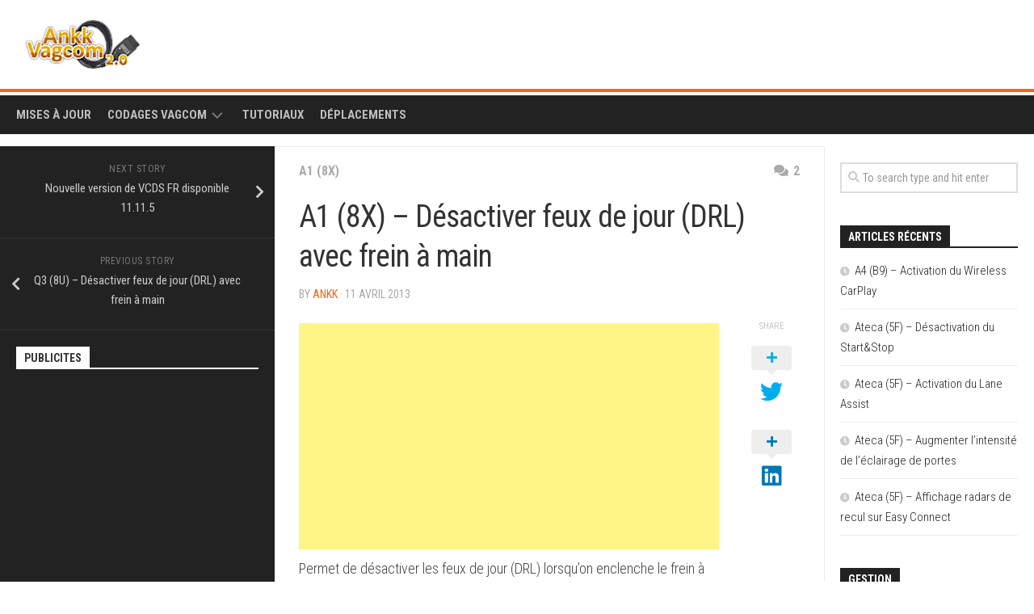

--- FILE ---
content_type: text/html; charset=UTF-8
request_url: https://ankk-vagcom.com/a1-8x-desactiver-feux-de-jour-drl-avec-frein-a-main/
body_size: 25660
content:
<!DOCTYPE html> 
<html class="no-js" lang="fr-FR">

<head>
	<meta charset="UTF-8">
	<meta name="viewport" content="width=device-width, initial-scale=1.0">
	<link rel="profile" href="https://gmpg.org/xfn/11">
		<link rel="pingback" href="https://ankk-vagcom.com/xmlrpc.php">
		
	<title>A1 (8X) &#8211; Désactiver feux de jour (DRL) avec frein à main</title>
<meta name='robots' content='max-image-preview:large' />
<script>document.documentElement.className = document.documentElement.className.replace("no-js","js");</script>
<link rel='dns-prefetch' href='//fonts.googleapis.com' />
<link rel="alternate" type="application/rss+xml" title=" &raquo; Flux" href="https://ankk-vagcom.com/feed/" />
<link rel="alternate" type="application/rss+xml" title=" &raquo; Flux des commentaires" href="https://ankk-vagcom.com/comments/feed/" />
<link rel="alternate" type="application/rss+xml" title=" &raquo; A1 (8X) &#8211; Désactiver feux de jour (DRL) avec frein à main Flux des commentaires" href="https://ankk-vagcom.com/a1-8x-desactiver-feux-de-jour-drl-avec-frein-a-main/feed/" />
<script type="text/javascript">
window._wpemojiSettings = {"baseUrl":"https:\/\/s.w.org\/images\/core\/emoji\/14.0.0\/72x72\/","ext":".png","svgUrl":"https:\/\/s.w.org\/images\/core\/emoji\/14.0.0\/svg\/","svgExt":".svg","source":{"concatemoji":"https:\/\/ankk-vagcom.com\/wp-includes\/js\/wp-emoji-release.min.js?ver=6.1.9"}};
/*! This file is auto-generated */
!function(e,a,t){var n,r,o,i=a.createElement("canvas"),p=i.getContext&&i.getContext("2d");function s(e,t){var a=String.fromCharCode,e=(p.clearRect(0,0,i.width,i.height),p.fillText(a.apply(this,e),0,0),i.toDataURL());return p.clearRect(0,0,i.width,i.height),p.fillText(a.apply(this,t),0,0),e===i.toDataURL()}function c(e){var t=a.createElement("script");t.src=e,t.defer=t.type="text/javascript",a.getElementsByTagName("head")[0].appendChild(t)}for(o=Array("flag","emoji"),t.supports={everything:!0,everythingExceptFlag:!0},r=0;r<o.length;r++)t.supports[o[r]]=function(e){if(p&&p.fillText)switch(p.textBaseline="top",p.font="600 32px Arial",e){case"flag":return s([127987,65039,8205,9895,65039],[127987,65039,8203,9895,65039])?!1:!s([55356,56826,55356,56819],[55356,56826,8203,55356,56819])&&!s([55356,57332,56128,56423,56128,56418,56128,56421,56128,56430,56128,56423,56128,56447],[55356,57332,8203,56128,56423,8203,56128,56418,8203,56128,56421,8203,56128,56430,8203,56128,56423,8203,56128,56447]);case"emoji":return!s([129777,127995,8205,129778,127999],[129777,127995,8203,129778,127999])}return!1}(o[r]),t.supports.everything=t.supports.everything&&t.supports[o[r]],"flag"!==o[r]&&(t.supports.everythingExceptFlag=t.supports.everythingExceptFlag&&t.supports[o[r]]);t.supports.everythingExceptFlag=t.supports.everythingExceptFlag&&!t.supports.flag,t.DOMReady=!1,t.readyCallback=function(){t.DOMReady=!0},t.supports.everything||(n=function(){t.readyCallback()},a.addEventListener?(a.addEventListener("DOMContentLoaded",n,!1),e.addEventListener("load",n,!1)):(e.attachEvent("onload",n),a.attachEvent("onreadystatechange",function(){"complete"===a.readyState&&t.readyCallback()})),(e=t.source||{}).concatemoji?c(e.concatemoji):e.wpemoji&&e.twemoji&&(c(e.twemoji),c(e.wpemoji)))}(window,document,window._wpemojiSettings);
</script>
<style type="text/css">
img.wp-smiley,
img.emoji {
	display: inline !important;
	border: none !important;
	box-shadow: none !important;
	height: 1em !important;
	width: 1em !important;
	margin: 0 0.07em !important;
	vertical-align: -0.1em !important;
	background: none !important;
	padding: 0 !important;
}
</style>
	<link rel='stylesheet' id='wp-block-library-css' href='https://ankk-vagcom.com/wp-includes/css/dist/block-library/style.min.css?ver=6.1.9' type='text/css' media='all' />
<link rel='stylesheet' id='classic-theme-styles-css' href='https://ankk-vagcom.com/wp-includes/css/classic-themes.min.css?ver=1' type='text/css' media='all' />
<style id='global-styles-inline-css' type='text/css'>
body{--wp--preset--color--black: #000000;--wp--preset--color--cyan-bluish-gray: #abb8c3;--wp--preset--color--white: #ffffff;--wp--preset--color--pale-pink: #f78da7;--wp--preset--color--vivid-red: #cf2e2e;--wp--preset--color--luminous-vivid-orange: #ff6900;--wp--preset--color--luminous-vivid-amber: #fcb900;--wp--preset--color--light-green-cyan: #7bdcb5;--wp--preset--color--vivid-green-cyan: #00d084;--wp--preset--color--pale-cyan-blue: #8ed1fc;--wp--preset--color--vivid-cyan-blue: #0693e3;--wp--preset--color--vivid-purple: #9b51e0;--wp--preset--gradient--vivid-cyan-blue-to-vivid-purple: linear-gradient(135deg,rgba(6,147,227,1) 0%,rgb(155,81,224) 100%);--wp--preset--gradient--light-green-cyan-to-vivid-green-cyan: linear-gradient(135deg,rgb(122,220,180) 0%,rgb(0,208,130) 100%);--wp--preset--gradient--luminous-vivid-amber-to-luminous-vivid-orange: linear-gradient(135deg,rgba(252,185,0,1) 0%,rgba(255,105,0,1) 100%);--wp--preset--gradient--luminous-vivid-orange-to-vivid-red: linear-gradient(135deg,rgba(255,105,0,1) 0%,rgb(207,46,46) 100%);--wp--preset--gradient--very-light-gray-to-cyan-bluish-gray: linear-gradient(135deg,rgb(238,238,238) 0%,rgb(169,184,195) 100%);--wp--preset--gradient--cool-to-warm-spectrum: linear-gradient(135deg,rgb(74,234,220) 0%,rgb(151,120,209) 20%,rgb(207,42,186) 40%,rgb(238,44,130) 60%,rgb(251,105,98) 80%,rgb(254,248,76) 100%);--wp--preset--gradient--blush-light-purple: linear-gradient(135deg,rgb(255,206,236) 0%,rgb(152,150,240) 100%);--wp--preset--gradient--blush-bordeaux: linear-gradient(135deg,rgb(254,205,165) 0%,rgb(254,45,45) 50%,rgb(107,0,62) 100%);--wp--preset--gradient--luminous-dusk: linear-gradient(135deg,rgb(255,203,112) 0%,rgb(199,81,192) 50%,rgb(65,88,208) 100%);--wp--preset--gradient--pale-ocean: linear-gradient(135deg,rgb(255,245,203) 0%,rgb(182,227,212) 50%,rgb(51,167,181) 100%);--wp--preset--gradient--electric-grass: linear-gradient(135deg,rgb(202,248,128) 0%,rgb(113,206,126) 100%);--wp--preset--gradient--midnight: linear-gradient(135deg,rgb(2,3,129) 0%,rgb(40,116,252) 100%);--wp--preset--duotone--dark-grayscale: url('#wp-duotone-dark-grayscale');--wp--preset--duotone--grayscale: url('#wp-duotone-grayscale');--wp--preset--duotone--purple-yellow: url('#wp-duotone-purple-yellow');--wp--preset--duotone--blue-red: url('#wp-duotone-blue-red');--wp--preset--duotone--midnight: url('#wp-duotone-midnight');--wp--preset--duotone--magenta-yellow: url('#wp-duotone-magenta-yellow');--wp--preset--duotone--purple-green: url('#wp-duotone-purple-green');--wp--preset--duotone--blue-orange: url('#wp-duotone-blue-orange');--wp--preset--font-size--small: 13px;--wp--preset--font-size--medium: 20px;--wp--preset--font-size--large: 36px;--wp--preset--font-size--x-large: 42px;--wp--preset--spacing--20: 0.44rem;--wp--preset--spacing--30: 0.67rem;--wp--preset--spacing--40: 1rem;--wp--preset--spacing--50: 1.5rem;--wp--preset--spacing--60: 2.25rem;--wp--preset--spacing--70: 3.38rem;--wp--preset--spacing--80: 5.06rem;}:where(.is-layout-flex){gap: 0.5em;}body .is-layout-flow > .alignleft{float: left;margin-inline-start: 0;margin-inline-end: 2em;}body .is-layout-flow > .alignright{float: right;margin-inline-start: 2em;margin-inline-end: 0;}body .is-layout-flow > .aligncenter{margin-left: auto !important;margin-right: auto !important;}body .is-layout-constrained > .alignleft{float: left;margin-inline-start: 0;margin-inline-end: 2em;}body .is-layout-constrained > .alignright{float: right;margin-inline-start: 2em;margin-inline-end: 0;}body .is-layout-constrained > .aligncenter{margin-left: auto !important;margin-right: auto !important;}body .is-layout-constrained > :where(:not(.alignleft):not(.alignright):not(.alignfull)){max-width: var(--wp--style--global--content-size);margin-left: auto !important;margin-right: auto !important;}body .is-layout-constrained > .alignwide{max-width: var(--wp--style--global--wide-size);}body .is-layout-flex{display: flex;}body .is-layout-flex{flex-wrap: wrap;align-items: center;}body .is-layout-flex > *{margin: 0;}:where(.wp-block-columns.is-layout-flex){gap: 2em;}.has-black-color{color: var(--wp--preset--color--black) !important;}.has-cyan-bluish-gray-color{color: var(--wp--preset--color--cyan-bluish-gray) !important;}.has-white-color{color: var(--wp--preset--color--white) !important;}.has-pale-pink-color{color: var(--wp--preset--color--pale-pink) !important;}.has-vivid-red-color{color: var(--wp--preset--color--vivid-red) !important;}.has-luminous-vivid-orange-color{color: var(--wp--preset--color--luminous-vivid-orange) !important;}.has-luminous-vivid-amber-color{color: var(--wp--preset--color--luminous-vivid-amber) !important;}.has-light-green-cyan-color{color: var(--wp--preset--color--light-green-cyan) !important;}.has-vivid-green-cyan-color{color: var(--wp--preset--color--vivid-green-cyan) !important;}.has-pale-cyan-blue-color{color: var(--wp--preset--color--pale-cyan-blue) !important;}.has-vivid-cyan-blue-color{color: var(--wp--preset--color--vivid-cyan-blue) !important;}.has-vivid-purple-color{color: var(--wp--preset--color--vivid-purple) !important;}.has-black-background-color{background-color: var(--wp--preset--color--black) !important;}.has-cyan-bluish-gray-background-color{background-color: var(--wp--preset--color--cyan-bluish-gray) !important;}.has-white-background-color{background-color: var(--wp--preset--color--white) !important;}.has-pale-pink-background-color{background-color: var(--wp--preset--color--pale-pink) !important;}.has-vivid-red-background-color{background-color: var(--wp--preset--color--vivid-red) !important;}.has-luminous-vivid-orange-background-color{background-color: var(--wp--preset--color--luminous-vivid-orange) !important;}.has-luminous-vivid-amber-background-color{background-color: var(--wp--preset--color--luminous-vivid-amber) !important;}.has-light-green-cyan-background-color{background-color: var(--wp--preset--color--light-green-cyan) !important;}.has-vivid-green-cyan-background-color{background-color: var(--wp--preset--color--vivid-green-cyan) !important;}.has-pale-cyan-blue-background-color{background-color: var(--wp--preset--color--pale-cyan-blue) !important;}.has-vivid-cyan-blue-background-color{background-color: var(--wp--preset--color--vivid-cyan-blue) !important;}.has-vivid-purple-background-color{background-color: var(--wp--preset--color--vivid-purple) !important;}.has-black-border-color{border-color: var(--wp--preset--color--black) !important;}.has-cyan-bluish-gray-border-color{border-color: var(--wp--preset--color--cyan-bluish-gray) !important;}.has-white-border-color{border-color: var(--wp--preset--color--white) !important;}.has-pale-pink-border-color{border-color: var(--wp--preset--color--pale-pink) !important;}.has-vivid-red-border-color{border-color: var(--wp--preset--color--vivid-red) !important;}.has-luminous-vivid-orange-border-color{border-color: var(--wp--preset--color--luminous-vivid-orange) !important;}.has-luminous-vivid-amber-border-color{border-color: var(--wp--preset--color--luminous-vivid-amber) !important;}.has-light-green-cyan-border-color{border-color: var(--wp--preset--color--light-green-cyan) !important;}.has-vivid-green-cyan-border-color{border-color: var(--wp--preset--color--vivid-green-cyan) !important;}.has-pale-cyan-blue-border-color{border-color: var(--wp--preset--color--pale-cyan-blue) !important;}.has-vivid-cyan-blue-border-color{border-color: var(--wp--preset--color--vivid-cyan-blue) !important;}.has-vivid-purple-border-color{border-color: var(--wp--preset--color--vivid-purple) !important;}.has-vivid-cyan-blue-to-vivid-purple-gradient-background{background: var(--wp--preset--gradient--vivid-cyan-blue-to-vivid-purple) !important;}.has-light-green-cyan-to-vivid-green-cyan-gradient-background{background: var(--wp--preset--gradient--light-green-cyan-to-vivid-green-cyan) !important;}.has-luminous-vivid-amber-to-luminous-vivid-orange-gradient-background{background: var(--wp--preset--gradient--luminous-vivid-amber-to-luminous-vivid-orange) !important;}.has-luminous-vivid-orange-to-vivid-red-gradient-background{background: var(--wp--preset--gradient--luminous-vivid-orange-to-vivid-red) !important;}.has-very-light-gray-to-cyan-bluish-gray-gradient-background{background: var(--wp--preset--gradient--very-light-gray-to-cyan-bluish-gray) !important;}.has-cool-to-warm-spectrum-gradient-background{background: var(--wp--preset--gradient--cool-to-warm-spectrum) !important;}.has-blush-light-purple-gradient-background{background: var(--wp--preset--gradient--blush-light-purple) !important;}.has-blush-bordeaux-gradient-background{background: var(--wp--preset--gradient--blush-bordeaux) !important;}.has-luminous-dusk-gradient-background{background: var(--wp--preset--gradient--luminous-dusk) !important;}.has-pale-ocean-gradient-background{background: var(--wp--preset--gradient--pale-ocean) !important;}.has-electric-grass-gradient-background{background: var(--wp--preset--gradient--electric-grass) !important;}.has-midnight-gradient-background{background: var(--wp--preset--gradient--midnight) !important;}.has-small-font-size{font-size: var(--wp--preset--font-size--small) !important;}.has-medium-font-size{font-size: var(--wp--preset--font-size--medium) !important;}.has-large-font-size{font-size: var(--wp--preset--font-size--large) !important;}.has-x-large-font-size{font-size: var(--wp--preset--font-size--x-large) !important;}
.wp-block-navigation a:where(:not(.wp-element-button)){color: inherit;}
:where(.wp-block-columns.is-layout-flex){gap: 2em;}
.wp-block-pullquote{font-size: 1.5em;line-height: 1.6;}
</style>
<link rel='stylesheet' id='arevico_scsfbcss-css' href='https://ankk-vagcom.com/wp-content/plugins/facebook-page-promoter-lightbox/includes/featherlight/featherlight.min.css?ver=6.1.9' type='text/css' media='all' />
<link rel='stylesheet' id='shortcodes4all-css' href='https://ankk-vagcom.com/wp-content/plugins/shortcodes4all/css/shortcodes4all.css?ver=6.1.9' type='text/css' media='all' />
<link rel='stylesheet' id='kontrast-style-css' href='https://ankk-vagcom.com/wp-content/themes/kontrast/style.css?ver=6.1.9' type='text/css' media='all' />
<style id='kontrast-style-inline-css' type='text/css'>
body { font-family: "Roboto Condensed", Arial, sans-serif; }
.sidebar .widget { padding-left: 20px; padding-right: 20px; padding-top: 20px; }

::selection { background-color: #f0680e; }
::-moz-selection { background-color: #f0680e; }

a,
.themeform label .required,
.toggle-search:hover, 
.toggle-search.active,
.post-hover:hover .post-title a,
.post-title a:hover,
.post-nav li a:hover span,
.post-nav li a:hover i,
.sidebar.dark .post-nav li a:hover i,
.sidebar.dark .post-nav li a:hover span,
.content .post-nav li a:hover i,
.post-related a:hover,
.widget a:hover,
.widget_rss ul li a,
.widget_calendar a,
.alx-tabs-nav li.active a,
.alx-tab .tab-item-category a,
.alx-posts .post-item-category a,
.alx-tab li:hover .tab-item-title a,
.alx-tab li:hover .tab-item-comment a,
.alx-posts li:hover .post-item-title a,
.dark .widget a:hover,
.dark .widget_rss ul li a,
.dark .widget_calendar a,
.dark .alx-tab .tab-item-category a,
.dark .alx-posts .post-item-category a,
.dark .alx-tab li:hover .tab-item-title a,
.dark .alx-tab li:hover .tab-item-comment a,
.dark .alx-posts li:hover .post-item-title a,
.comment-tabs li.active a,
.comment-awaiting-moderation,
.child-menu a:hover,
.child-menu .current_page_item > a,
.light-sidebar .child-menu a:hover,
.light-sidebar .child-menu .current_page_item > a,
.wp-pagenavi a { color: #f0680e; }

.themeform input[type="button"],
.themeform input[type="reset"],
.themeform input[type="submit"],
.themeform button[type="button"],
.themeform button[type="reset"],
.themeform button[type="submit"],
.sidebar-toggle,
#flexslider-featured .flex-control-nav li a.flex-active,
.post-tags a:hover,

.widget_calendar caption,
.dark .widget_calendar caption,
.author-bio .bio-avatar:after,
.commentlist li.bypostauthor > .comment-body:after,
.commentlist li.comment-author-admin > .comment-body:after,
.jp-play-bar,
.jp-volume-bar-value { background-color: #f0680e; }

#header .container-inner > .pad,
.post-format .format-container { border-color: #f0680e; }

.alx-tabs-nav li.active a,
.dark .alx-tabs-nav li.active a,
.comment-tabs li.active a,
.wp-pagenavi a:hover,
.wp-pagenavi a:active,
.wp-pagenavi span.current { border-bottom-color: #f0680e!important; }				
				
img { -webkit-border-radius: 15px; border-radius: 15px; }

</style>
<link rel='stylesheet' id='kontrast-responsive-css' href='https://ankk-vagcom.com/wp-content/themes/kontrast/responsive.css?ver=6.1.9' type='text/css' media='all' />
<link rel='stylesheet' id='kontrast-font-awesome-css' href='https://ankk-vagcom.com/wp-content/themes/kontrast/fonts/all.min.css?ver=6.1.9' type='text/css' media='all' />
<link rel='stylesheet' id='roboto-condensed-css' href='//fonts.googleapis.com/css?family=Roboto+Condensed%3A400%2C300italic%2C300%2C400italic%2C700&#038;subset=latin%2Clatin-ext&#038;ver=6.1.9' type='text/css' media='all' />
<script type='text/javascript' src='https://ankk-vagcom.com/wp-includes/js/jquery/jquery.min.js?ver=3.6.1' id='jquery-core-js'></script>
<script type='text/javascript' src='https://ankk-vagcom.com/wp-includes/js/jquery/jquery-migrate.min.js?ver=3.3.2' id='jquery-migrate-js'></script>
<script type='text/javascript' id='jquery-js-after'>
jQuery(document).ready(function() {
	jQuery(".91d55be86b5602ad380a7ff22f5640bc").click(function() {
		jQuery.post(
			"https://ankk-vagcom.com/wp-admin/admin-ajax.php", {
				"action": "quick_adsense_onpost_ad_click",
				"quick_adsense_onpost_ad_index": jQuery(this).attr("data-index"),
				"quick_adsense_nonce": "c7f13db95f",
			}, function(response) { }
		);
	});
});
</script>
<script type='text/javascript' src='https://ankk-vagcom.com/wp-content/plugins/alx-extensions/js/jquery.sharrre.min.js?ver=1.0.1' id='alx-ext-sharrre-js'></script>
<script type='text/javascript' src='https://ankk-vagcom.com/wp-content/plugins/facebook-page-promoter-lightbox/includes/featherlight/featherlight.min.js?ver=6.1.9' id='arevico_scsfb-js'></script>
<script type='text/javascript' id='arevico_scsfb_launch-js-extra'>
/* <![CDATA[ */
var lb_l_ret = {"width":"400","height":"255","delay":"6000","coc":"0","fb_id":"424514297610449","cooc":"0","display_on_page":"1","display_on_post":"1","display_on_homepage":"1","show_once":"1"};
/* ]]> */
</script>
<script type='text/javascript' src='https://ankk-vagcom.com/wp-content/plugins/facebook-page-promoter-lightbox/includes/launch/launch.min.js?ver=6.1.9' id='arevico_scsfb_launch-js'></script>
<script type='text/javascript' src='https://ankk-vagcom.com/wp-content/plugins/shortcodes4all/js/shortcodes4all.js?ver=6.1.9' id='jascrsc-js'></script>
<script type='text/javascript' src='https://ankk-vagcom.com/wp-content/themes/kontrast/js/jquery.flexslider.min.js?ver=6.1.9' id='kontrast-flexslider-js'></script>
<link rel="https://api.w.org/" href="https://ankk-vagcom.com/wp-json/" /><link rel="alternate" type="application/json" href="https://ankk-vagcom.com/wp-json/wp/v2/posts/2168" /><link rel="EditURI" type="application/rsd+xml" title="RSD" href="https://ankk-vagcom.com/xmlrpc.php?rsd" />
<link rel="wlwmanifest" type="application/wlwmanifest+xml" href="https://ankk-vagcom.com/wp-includes/wlwmanifest.xml" />
<meta name="generator" content="WordPress 6.1.9" />
<link rel="canonical" href="https://ankk-vagcom.com/a1-8x-desactiver-feux-de-jour-drl-avec-frein-a-main/" />
<link rel='shortlink' href='https://ankk-vagcom.com/?p=2168' />
<link rel="alternate" type="application/json+oembed" href="https://ankk-vagcom.com/wp-json/oembed/1.0/embed?url=https%3A%2F%2Fankk-vagcom.com%2Fa1-8x-desactiver-feux-de-jour-drl-avec-frein-a-main%2F" />
<link rel="alternate" type="text/xml+oembed" href="https://ankk-vagcom.com/wp-json/oembed/1.0/embed?url=https%3A%2F%2Fankk-vagcom.com%2Fa1-8x-desactiver-feux-de-jour-drl-avec-frein-a-main%2F&#038;format=xml" />
        <!-- Copyright protection script -->
        <meta http-equiv="imagetoolbar" content="no">
        <script>
            /*<![CDATA[*/
            document.oncontextmenu = function () {
                return false;
            };
            /*]]>*/
        </script>
        <script type="text/javascript">
            /*<![CDATA[*/
            document.onselectstart = function () {
                event = event || window.event;
                var custom_input = event.target || event.srcElement;

                if (custom_input.type !== "text" && custom_input.type !== "textarea" && custom_input.type !== "password") {
                    return false;
                } else {
                    return true;
                }

            };
            if (window.sidebar) {
                document.onmousedown = function (e) {
                    var obj = e.target;
                    if (obj.tagName.toUpperCase() === 'SELECT'
                        || obj.tagName.toUpperCase() === "INPUT"
                        || obj.tagName.toUpperCase() === "TEXTAREA"
                        || obj.tagName.toUpperCase() === "PASSWORD") {
                        return true;
                    } else {
                        return false;
                    }
                };
            }
            window.onload = function () {
                document.body.style.webkitTouchCallout = 'none';
                document.body.style.KhtmlUserSelect = 'none';
            }
            /*]]>*/
        </script>
        <script type="text/javascript">
            /*<![CDATA[*/
            if (parent.frames.length > 0) {
                top.location.replace(document.location);
            }
            /*]]>*/
        </script>
        <script>
            /*<![CDATA[*/
            document.ondragstart = function () {
                return false;
            };
            /*]]>*/
        </script>
        <style type="text/css">

            * {
                -webkit-touch-callout: none;
                -webkit-user-select: none;
                -moz-user-select: none;
                user-select: none;
            }

            img {
                -webkit-touch-callout: none;
                -webkit-user-select: none;
                -moz-user-select: none;
                user-select: none;
            }

            input, textarea, select {
	            -webkit-user-select: auto;
            }

        </style>
        <!-- End Copyright protection script -->

        <!-- Source hidden -->

        <style type="text/css" id="custom-background-css">
body.custom-background { background-image: url("https://ankk-vagcom.com/wp-content/uploads/annk_vagcom_background_spider.jpg"); background-position: left top; background-size: auto; background-repeat: no-repeat; background-attachment: fixed; }
</style>
	<style id="kirki-inline-styles"></style><meta data-pso-pv="1.2.1" data-pso-pt="singlePost" data-pso-th="7c0e5b157f6950477cf6e5b0e920155e"><script async src="//pagead2.googlesyndication.com/pagead/js/adsbygoogle.js"></script><script pagespeed_no_defer="" data-pso-version="20161109_120825">window.dynamicgoogletags={config:[]};dynamicgoogletags.config=["ca-pub-6418682043619574",[[]],[[[],[],[]]],"WordPressSinglePost","7120676049",,0.01,,[,0],0.01,0,,,"http://ankk-vagcom.com"];(function(){var h=this,aa=function(){throw Error("unimplemented abstract method");},ba=function(a){var b=typeof a;if("object"==b)if(a){if(a instanceof Array)return"array";if(a instanceof Object)return b;var c=Object.prototype.toString.call(a);if("[object Window]"==c)return"object";if("[object Array]"==c||"number"==typeof a.length&&"undefined"!=typeof a.splice&&"undefined"!=typeof a.propertyIsEnumerable&&!a.propertyIsEnumerable("splice"))return"array";if("[object Function]"==c||"undefined"!=typeof a.call&&"undefined"!=
typeof a.propertyIsEnumerable&&!a.propertyIsEnumerable("call"))return"function"}else return"null";else if("function"==b&&"undefined"==typeof a.call)return"object";return b},q=function(a){return"number"==typeof a},ca=function(a,b,c){return a.call.apply(a.bind,arguments)},da=function(a,b,c){if(!a)throw Error();if(2<arguments.length){var d=Array.prototype.slice.call(arguments,2);return function(){var c=Array.prototype.slice.call(arguments);Array.prototype.unshift.apply(c,d);return a.apply(b,c)}}return function(){return a.apply(b,
arguments)}},ea=function(a,b,c){ea=Function.prototype.bind&&-1!=Function.prototype.bind.toString().indexOf("native code")?ca:da;return ea.apply(null,arguments)},fa=function(a,b){var c=Array.prototype.slice.call(arguments,1);return function(){var b=c.slice();b.push.apply(b,arguments);return a.apply(this,b)}},ga=Date.now||function(){return+new Date},r=function(a,b){function c(){}c.prototype=b.prototype;a.La=b.prototype;a.prototype=new c;a.prototype.constructor=a;a.Na=function(a,c,f){for(var d=Array(arguments.length-
2),e=2;e<arguments.length;e++)d[e-2]=arguments[e];return b.prototype[c].apply(a,d)}};var ha=String.prototype.trim?function(a){return a.trim()}:function(a){return a.replace(/^[\s\xa0]+|[\s\xa0]+$/g,"")},ia=function(a,b){return a<b?-1:a>b?1:0},ja=function(a){return String(a).replace(/\-([a-z])/g,function(a,c){return c.toUpperCase()})};var la=function(a,b){var c=ka;Object.prototype.hasOwnProperty.call(c,a)||(c[a]=b(a))};var ma=function(a,b){for(var c in a)Object.prototype.hasOwnProperty.call(a,c)&&b.call(void 0,a[c],c,a)};var na=function(a,b,c,d,e){this.ga=c||4E3;this.H=a||"&";this.sa=b||",$";this.R=void 0!==d?d:"trn";this.Ma=e||null;this.ra=!1;this.T={};this.Ea=0;this.L=[]},qa=function(a,b,c,d){b=b+"//"+c+d;var e=oa(a)-d.length-0;if(0>e)return"";a.L.sort(function(a,b){return a-b});d=null;c="";for(var f=0;f<a.L.length;f++)for(var g=a.L[f],k=a.T[g],m=0;m<k.length;m++){if(!e){d=null==d?g:d;break}var l=pa(k[m],a.H,a.sa);if(l){l=c+l;if(e>=l.length){e-=l.length;b+=l;c=a.H;break}else a.ra&&(c=e,l[c-1]==a.H&&--c,b+=l.substr(0,
c),c=a.H,e=0);d=null==d?g:d}}f="";a.R&&null!=d&&(f=c+a.R+"="+(a.Ma||d));return b+f+""},oa=function(a){if(!a.R)return a.ga;var b=1,c;for(c in a.T)b=c.length>b?c.length:b;return a.ga-a.R.length-b-a.H.length-1},pa=function(a,b,c,d,e){var f=[];ma(a,function(a,k){(a=ra(a,b,c,d,e))&&f.push(k+"="+a)});return f.join(b)},ra=function(a,b,c,d,e){if(null==a)return"";b=b||"&";c=c||",$";"string"==typeof c&&(c=c.split(""));if(a instanceof Array){if(d=d||0,d<c.length){for(var f=[],g=0;g<a.length;g++)f.push(ra(a[g],
b,c,d+1,e));return f.join(c[d])}}else if("object"==typeof a)return e=e||0,2>e?encodeURIComponent(pa(a,b,c,d,e+1)):"...";return encodeURIComponent(String(a))};var ua=function(a,b,c,d){var e=sa;if((c?e.Ja:Math.random())<(d||e.ua))try{var f;b instanceof na?f=b:(f=new na,ma(b,function(a,b){var c=f,d=c.Ea++,e={};e[b]=a;a=[e];c.L.push(d);c.T[d]=a}));var g=qa(f,e.Ha,e.wa,e.Ga+a+"&");g&&ta(g)}catch(k){}},ta=function(a){h.google_image_requests||(h.google_image_requests=[]);var b=h.document.createElement("img");b.src=a;h.google_image_requests.push(b)};var va=Array.prototype.map?function(a,b,c){return Array.prototype.map.call(a,b,c)}:function(a,b,c){for(var d=a.length,e=Array(d),f="string"==typeof a?a.split(""):a,g=0;g<d;g++)g in f&&(e[g]=b.call(c,f[g],g,a));return e};var xa=function(a){wa();this.enabled=Math.random()<a;this.events=[]},wa=h.performance&&h.performance.now?ea(h.performance.now,h.performance):ga;var sa,ya=function(a){xa.call(this,a)};r(ya,xa);var t;a:{var za=h.navigator;if(za){var Aa=za.userAgent;if(Aa){t=Aa;break a}}t=""}var u=function(a){return-1!=t.indexOf(a)};var Ba=u("Opera"),v=u("Trident")||u("MSIE"),Ca=u("Edge"),Da=u("Gecko")&&!(-1!=t.toLowerCase().indexOf("webkit")&&!u("Edge"))&&!(u("Trident")||u("MSIE"))&&!u("Edge"),Ea=-1!=t.toLowerCase().indexOf("webkit")&&!u("Edge"),Fa=function(){var a=h.document;return a?a.documentMode:void 0},Ga;
a:{var Ha="",Ia=function(){var a=t;if(Da)return/rv\:([^\);]+)(\)|;)/.exec(a);if(Ca)return/Edge\/([\d\.]+)/.exec(a);if(v)return/\b(?:MSIE|rv)[: ]([^\);]+)(\)|;)/.exec(a);if(Ea)return/WebKit\/(\S+)/.exec(a);if(Ba)return/(?:Version)[ \/]?(\S+)/.exec(a)}();Ia&&(Ha=Ia?Ia[1]:"");if(v){var Ja=Fa();if(null!=Ja&&Ja>parseFloat(Ha)){Ga=String(Ja);break a}}Ga=Ha}
var Ka=Ga,ka={},La=function(a){la(a,function(){for(var b=0,c=ha(String(Ka)).split("."),d=ha(String(a)).split("."),e=Math.max(c.length,d.length),f=0;0==b&&f<e;f++){var g=c[f]||"",k=d[f]||"";do{g=/(\d*)(\D*)(.*)/.exec(g)||["","","",""];k=/(\d*)(\D*)(.*)/.exec(k)||["","","",""];if(0==g[0].length&&0==k[0].length)break;b=ia(0==g[1].length?0:parseInt(g[1],10),0==k[1].length?0:parseInt(k[1],10))||ia(0==g[2].length,0==k[2].length)||ia(g[2],k[2]);g=g[3];k=k[3]}while(0==b)}return 0<=b})},Ma;var Na=h.document;
Ma=Na&&v?Fa()||("CSS1Compat"==Na.compatMode?parseInt(Ka,10):5):void 0;var Oa;if(!(Oa=!Da&&!v)){var Pa;if(Pa=v)Pa=9<=Number(Ma);Oa=Pa}Oa||Da&&La("1.9.1");v&&La("9");var x=function(a,b,c,d){this.top=a;this.right=b;this.bottom=c;this.left=d};x.prototype.floor=function(){this.top=Math.floor(this.top);this.right=Math.floor(this.right);this.bottom=Math.floor(this.bottom);this.left=Math.floor(this.left);return this};var Qa=window;sa=new function(){this.Ha="http:"===Qa.location.protocol?"http:":"https:";this.wa="pagead2.googlesyndication.com";this.Ga="/pagead/gen_204?id=";this.ua=.01;this.Ja=Math.random()};new ya(1E-4);var y=function(){},Ra="function"==typeof Uint8Array,A=function(a,b,c){a.a=null;b||(b=[]);a.Pa=void 0;a.M=-1;a.l=b;a:{if(a.l.length){b=a.l.length-1;var d=a.l[b];if(d&&"object"==typeof d&&"array"!=ba(d)&&!(Ra&&d instanceof Uint8Array)){a.P=b-a.M;a.G=d;break a}}a.P=Number.MAX_VALUE}a.Oa={};if(c)for(b=0;b<c.length;b++)d=c[b],d<a.P?(d+=a.M,a.l[d]=a.l[d]||z):a.G[d]=a.G[d]||z},z=[],B=function(a,b){if(b<a.P){b+=a.M;var c=a.l[b];return c===z?a.l[b]=[]:c}c=a.G[b];return c===z?a.G[b]=[]:c},Ta=function(a){a=
B(Sa,a);return null==a?a:+a},C=function(a,b,c){b<a.P?a.l[b+a.M]=c:a.G[b]=c},D=function(a,b,c){a.a||(a.a={});if(!a.a[c]){var d=B(a,c);d&&(a.a[c]=new b(d))}return a.a[c]},E=function(a,b,c){a.a||(a.a={});if(!a.a[c]){for(var d=B(a,c),e=[],f=0;f<d.length;f++)e[f]=new b(d[f]);a.a[c]=e}b=a.a[c];b==z&&(b=a.a[c]=[]);return b},Ua=function(a,b,c){a.a||(a.a={});c=c||[];for(var d=[],e=0;e<c.length;e++)d[e]=F(c[e]);a.a[b]=c;C(a,b,d)},Va=function(a){if(a.a)for(var b in a.a){var c=a.a[b];if("array"==ba(c))for(var d=
0;d<c.length;d++)c[d]&&F(c[d]);else c&&F(c)}},F=function(a){Va(a);return a.l};y.prototype.toString=function(){Va(this);return this.l.toString()};var Wa=function(a){var b;if("array"==ba(a)){for(var c=Array(a.length),d=0;d<a.length;d++)null!=(b=a[d])&&(c[d]="object"==typeof b?Wa(b):b);return c}if(Ra&&a instanceof Uint8Array)return new Uint8Array(a);c={};for(d in a)null!=(b=a[d])&&(c[d]="object"==typeof b?Wa(b):b);return c};var G=function(a){this.ja={};this.ja.c=a;this.o=[];this.u=null;this.v=[];this.ba=0};G.prototype.g=function(a){for(var b=0;b<this.o.length;b++)if(this.o[b]==a)return this;this.o.push(a);return this};var Xa=function(a,b){a.u=a.u?a.u:b;return a};G.prototype.C=function(a){for(var b=0;b<this.v.length;b++)if(this.v[b]==a)return this;this.v.push(a);return this};
G.prototype.getData=function(a){var b=this.ja,c={},d;for(d in b)c[d]=b[d];0<this.ba&&(c.t=this.ba);c.err=this.o.join();c.warn=this.v.join();if(this.u){c.excp_n=this.u.name;c.excp_m=this.u.message&&this.u.message.substring(0,512);if(b=this.u.stack){d=this.u.stack;try{-1==d.indexOf("")&&(d="\n"+d);for(var e;d!=e;)e=d,d=d.replace(/((https?:\/..*\/)[^\/:]*:\d+(?:.|\n)*)\2/,"$1");b=d.replace(/\n */g,"\n")}catch(f){b=""}}c.excp_s=b}c.w=0<a.innerWidth?a.innerWidth:null;c.h=0<a.innerHeight?a.innerHeight:
null;return c};var Za=function(a,b){Ya(a,a.za,a.V,b)},Ya=function(a,b,c,d){var e=d.u;d=d.getData(a.K);a.Ba?(d.type=b,a.K.console.log(d),e&&a.K.console.error(e)):0<c&&(d.r=c,ua(b,d,"jserror"!=b,c))};var H=function(a){return a.dynamicgoogletags=a.dynamicgoogletags||{}};var I=function(a){A(this,a,$a)};r(I,y);var $a=[4];I.prototype.getId=function(){return B(this,3)};var J=function(a){A(this,a,null)};r(J,y);var ab=function(a){A(this,a,null)};r(ab,y);var K=function(a){return D(a,I,1)},L=function(a){A(this,a,bb)};r(L,y);var bb=[1];L.prototype.i=function(){return E(this,ab,1)};L.prototype.la=function(a){Ua(this,1,a)};var M=function(a){A(this,a,cb)};r(M,y);var cb=[2];M.prototype.fa=function(){return B(this,3)};M.prototype.ma=function(a){C(this,3,a)};var db=function(a){A(this,a,null)};r(db,y);var N=function(a){A(this,a,eb)};r(N,y);var eb=[1,2,3];N.prototype.i=function(){return E(this,ab,2)};
N.prototype.la=function(a){Ua(this,2,a)};var O=function(a){A(this,a,fb)};r(O,y);var fb=[3];O.prototype.B=function(){return B(this,1)};O.prototype.D=function(){return D(this,L,2)};O.prototype.O=function(){return B(this,4)};O.prototype.fa=function(){return B(this,5)};O.prototype.ma=function(a){C(this,5,a)};O.prototype.N=function(){return D(this,gb,9)};var gb=function(a){A(this,a,null)};r(gb,y);var hb=function(a){this.m=a;this.oa=[]};hb.prototype.f=function(){return 0<E(this.m,N,3).length?E(this.m,N,3)[0]:null};var ib=function(a){var b=["adsbygoogle-placeholder"];a=a.className?a.className.split(/\s+/):[];for(var c={},d=0;d<a.length;++d)c[a[d]]=!0;for(d=0;d<b.length;++d)if(!c[b[d]])return!1;return!0};var jb=function(a,b){for(var c=0;c<b.length;c++){var d=b[c],e=ja(d.Qa);a[e]=d.value}},lb=function(a,b){b.setAttribute("data-adsbygoogle-status","reserved");b={element:b};kb(a).push(b)},kb=function(a){return a.adsbygoogle=a.adsbygoogle||[]};var mb=function(a,b){if(!a)return!1;a=b.getComputedStyle?b.getComputedStyle(a,null):a.currentStyle;if(!a)return!1;a=a.cssFloat||a.styleFloat;return"left"==a||"right"==a},nb=function(a){for(a=a.previousSibling;a&&1!=a.nodeType;)a=a.previousSibling;return a?a:null},ob=function(a){return!!a.nextSibling||!!a.parentNode&&ob(a.parentNode)};var pb=function(a,b){var c=a.length;if(null!=c)for(var d=0;d<c;d++)b.call(void 0,a[d],d)};var qb=function(a,b,c,d){this.Da=a;this.ha=b;this.ia=c;this.X=d};qb.prototype.query=function(a){var b=[];try{b=a.querySelectorAll(this.Da)}catch(f){}if(!b.length)return[];a=b;b=a.length;if(0<b){for(var c=Array(b),d=0;d<b;d++)c[d]=a[d];a=c}else a=[];q(this.ha)&&(b=this.ha,0>b&&(b+=a.length),a=0<=b&&b<a.length?[a[b]]:[]);if(q(this.ia)){b=[];for(c=0;c<a.length;c++){var d=rb(a[c]),e=this.ia;0>e&&(e+=d.length);0<=e&&e<d.length&&b.push(d[e])}a=b}return a=sb(this,a)};
var sb=function(a,b){if(null==a.X)return b;switch(a.X){case 1:return b.slice(1);case 2:return b.slice(0,b.length-1);case 3:return b.slice(1,b.length-1);case 0:return b;default:throw Error("Unknown ignore mode: "+a.X);}},rb=function(a){var b=[];pb(a.getElementsByTagName("p"),function(a){100<=tb(a)&&b.push(a)});return b},tb=function(a){if(3==a.nodeType)return a.length;if(1!=a.nodeType||"SCRIPT"==a.tagName)return 0;var b=0;pb(a.childNodes,function(a){b+=tb(a)});return b},ub=function(a){return 0==a.length||
isNaN(a[0])?a:"\\"+(30+parseInt(a[0],10))+" "+a.substring(1)};var vb=function(a,b){var c=0,d=B(a,6);if(void 0!==d)switch(d){case 0:c=1;break;case 1:c=2;break;case 2:c=3}var d=null,e=B(a,7);if(B(a,1)||a.getId()||0<B(a,4).length){var f=a.getId(),g=B(a,1),e=B(a,4),d=B(a,2);a=B(a,5);var k="";g&&(k+=g);f&&(k+="#"+ub(f));if(e)for(f=0;f<e.length;f++)k+="."+ub(e[f]);d=(e=k)?new qb(e,d,a,c):null}else e&&(d=new qb(e,B(a,2),B(a,5),c));return d?d.query(b||document):[]},wb=function(a,b){if(a==b)return!0;if(!a||!b||B(a,1)!=B(b,1)||B(a,2)!=B(b,2)||a.getId()!=b.getId()||B(a,
7)!=B(b,7)||B(a,5)!=B(b,5)||B(a,6)!=B(b,6))return!1;a=B(a,4);b=B(b,4);if(a||b)if(a&&b&&a.length==b.length)for(var c=0;c<a.length;c++){if(a[c]!=b[c])return!1}else return!1;return!0};var xb=function(a){a=a.document;return("CSS1Compat"==a.compatMode?a.documentElement:a.body)||{}},zb=function(a){return void 0===a.pageYOffset?(a.document.documentElement||a.document.body.parentNode||a.document.body).scrollTop:a.pageYOffset};var Ab=function(a,b){b=K(b);if(!b)return null;a=vb(b,a);return 0<a.length?a[0]:null},Cb=function(a,b){b=Bb(a,b,!0);return q(b)&&!(b<=xb(a).clientHeight)},Db=function(a,b){return a.body?b-a.body.getBoundingClientRect().top:b},Bb=function(a,b,c){if(!c||!q(B(b,8))){var d=Ab(a.document,b);if(d){var e=null!=D(b,J,2)?B(D(b,J,2),3):void 0;c=window.document.createElement("div");c.className="googlepublisherpluginad";var f=c.style;f.textAlign="center";f.width="100%";f.height="0px";f.clear=e?"both":"none";Eb(c,
d,B(b,3));d=c.getBoundingClientRect().top+zb(a);c.parentNode.removeChild(c);C(b,8,d)}}b=B(b,8);return q(b)?b-zb(a):null},Fb={0:0,1:1,2:2,3:3},Gb={0:"auto",1:"horizontal",2:"vertical",3:"rectangle"},Hb=function(a,b){a.sort(function(a,d){a=Bb(b,a,!0);a=q(a)?a:Number.POSITIVE_INFINITY;d=Bb(b,d,!0);d=q(d)?d:Number.POSITIVE_INFINITY;return a-d})},Eb=function(a,b,c){switch(Fb[c]){case 0:b.parentNode&&b.parentNode.insertBefore(a,b);break;case 3:if(c=b.parentNode){var d=b.nextSibling;if(d&&d.parentNode!=
c)for(;d&&8==d.nodeType;)d=d.nextSibling;c.insertBefore(a,d)}break;case 1:b.insertBefore(a,b.firstChild);break;case 2:b.appendChild(a)}if(1!=b.nodeType?0:"INS"==b.tagName&&ib(b))b.style.display="block"};var P=function(a){this.b=a;this.j=[];this.aa=0;this.o=[];this.v=[];this.W=null;this.ka=!1};P.prototype.apply=aa;P.prototype.A=aa;
var Ib=function(a,b){a=D(a.f(),I,4);if(!(a&&b&&B(b,1)==B(a,1)&&b.getId()==a.getId()&&q(B(b,2))&&q(B(b,5))))return!1;a=B(a,4);b=B(b,4);if(a.length!=b.length)return!1;for(var c=0;c<a.length;++c)if(b[c]!=a[c])return!1;return!0},Jb=function(a){var b=q(void 0)?void 0:20,c=a.f(),d=c.i(),e=D(c,I,4);if(!(a.ka||0>=b)&&e&&0!=vb(e,a.b.document).length){a.ka=!0;for(var c=[],f=0;f<d.length;++f){var g=d[f],k=K(g);if(Ib(a,k)){var m=B(k,2),k=B(k,5);null!=m&&null!=k&&0<=m&&0<=k&&(!c[m]||B(K(c[m]),5)<k)&&(c[m]=g)}}k=
0;d=vb(e,a.b.document);for(m=0;m<c.length&&k<b;++m){var e=k,f=a,l=d[m],g=c[m],k=b-k,n=f.f().i(),p=0;if(l&&g){l=rb(l).length;switch(B(K(g),6)){case 0:case 1:--l;break;case 2:l-=2}for(var w=B(K(g),5)+1;w<l&&p<k;++w){var yb=new g.constructor(Wa(F(g))),Dc=K(yb);C(Dc,5,w);n.push(yb);p++}}p&&f.f().la(n);k=e+p}}};P.prototype.g=function(a){for(var b=0;b<this.o.length;++b)if(this.o[b]==a)return;this.o.push(a)};P.prototype.C=function(a){for(var b=0;b<this.v.length;++b)if(this.v[b]==a)return;this.v.push(a)};
var Kb=function(a,b,c){var d=Fb[B(b,3)],e=Ab(a.b.document,b);if(e){var f=K(b)?B(K(b),2):void 0,g;a:{g=a.b;if(null!=f)switch(d){case 0:g=mb(nb(e),g);break a;case 3:g=mb(e,g);break a;case 2:f=e.lastChild;g=mb(f?1==f.nodeType?f:nb(f):null,g);break a}g=!1}if(!g&&(c||2!=d||ob(e))&&(c=1==d||2==d?e:e.parentNode,!c||(1!=c.nodeType?0:"INS"==c.tagName&&ib(c))||!(0>=c.offsetWidth)))a:if(B(b,7))a.C(8);else{b:if(B(b,5))c=B(b,5);else{if(c=Q(a).f())if(c=B(c,3),a.aa<c.length){c=c[a.aa++];break b}a.g(4);c=null}if(null!=
c){C(b,7,!0);d=[];(g=a.O())&&d.push(g);g=Q(a).oa;for(f=0;f<g.length;++f)d.push(g[f]);q(B(b,9))&&d.push("pso-lv-"+B(b,9));var k=a.b.document;g=a.B();var f=B(b,6),f=null!=f?Gb[f]:f,m=D(b,J,2),l={};m&&(l.na=B(m,1),l.da=B(m,2),l.ta=!!B(m,3));var m=c,n=k.createElement("div"),p=n.style;p.textAlign="center";p.width="100%";p.height="auto";p.clear=l.ta?"both":"none";l.Fa&&jb(p,l.Fa);k=k.createElement("ins");p=k.style;p.display="block";p.margin="auto";p.backgroundColor="transparent";l.na&&(p.marginTop=l.na);
l.da&&(p.marginBottom=l.da);l.pa&&jb(p,l.pa);n.appendChild(k);k.setAttribute("data-ad-format",f?f:"auto");n.className="googlepublisherpluginad";k.className="adsbygoogle";k.setAttribute("data-ad-client",g);k.setAttribute("data-tag-origin","pso");m&&k.setAttribute("data-ad-slot",m);d.length&&k.setAttribute("data-ad-channel",d.join("+"));Eb(n,e,B(b,3));try{lb(a.b,k)}catch(w){B(b,5)!=c&&a.aa--;C(b,7,!1);a.C(6);n&&n.parentNode&&n.parentNode.removeChild(n);break a}a.j.push(n)}}}},Lb=function(a,b){for(var c=
Number.POSITIVE_INFINITY,d=0;d<a.j.length;++d)var e=a.j[d].getBoundingClientRect().top,f=a.j[d].getBoundingClientRect().bottom,c=Math.min(c,b<e?e-b:f<b?b-f:0);return c},Q=function(a){a=H(a.b).ps||null;if(!a)throw Error("No placementState");return a},Mb=function(a,b){var c=Q(a).m;if(!c||!c.B())return a.g(5),!1;c=E(c,N,3)[0];return c?B(c,3).length<b?(a.g(4),a.g(5),!1):!0:(a.g(5),!1)};P.prototype.B=function(){return Q(this).m.B()||""};P.prototype.O=function(){return Q(this).m.O()||void 0};
P.prototype.D=function(){return Q(this).m.D()||new L};P.prototype.f=function(){var a=Q(this).f();if(!a)throw Error("No mConfig");return a};var Nb=function(a){a=B(a.f(),6);return null!=a&&0<a};var Ob=function(){this.I=this.J=this.Z=null};var R=function(a){P.call(this,a)};r(R,P);R.prototype.apply=function(a){var b;(b=Q(this).m)&&b.B()&&b.D()?b=!0:(this.g(5),b=!1);if(b){b=this.D().i();for(var c=0;c<b.length;c++){var d=b[c];B(d,7)||Kb(this,d,a)}}};R.prototype.A=function(){return(0==this.D().i().length||0<this.j.length)&&0==this.o.length};var Pb=function(a){P.call(this,a);if(Mb(this,0)){a=this.D().i();for(var b=this.f().i(),c=0;c<a.length;c++){var d=a[c],e;a:{e=d;var f=b;if(e&&K(e))for(var g=0;g<f.length;g++){var k=f[g];if(B(e,3)==B(k,3)&&wb(K(e),K(k))){e=k;break a}}e=null}e&&D(e,J,2)&&(e=D(e,J,2),d.a||(d.a={}),f=e?F(e):e,d.a[2]=e,C(d,2,f))}}};r(Pb,R);var Rb=function(a,b){var c=void 0===b.pageXOffset?(b.document.documentElement||b.document.body.parentNode||b.document.body).scrollLeft:b.pageXOffset,d=zb(b);if(a.getBoundingClientRect)return a=a.getBoundingClientRect(),Qb(a)?new x(a.top+d,a.right+c,a.bottom+d,a.left+c):new x(0,0,0,0);b=b.document.createRange();b.selectNodeContents(a);return b.collapsed?new x(0,0,0,0):b.getBoundingClientRect?(a=b.getBoundingClientRect(),Qb(a)?new x(a.top+d,a.right+c,a.bottom+d,a.left+c):new x(0,0,0,0)):new x(0,0,0,
0)},Qb=function(a){return!!a&&q(a.top)&&!isNaN(a.top)&&q(a.right)&&!isNaN(a.right)&&q(a.bottom)&&!isNaN(a.bottom)&&q(a.left)&&!isNaN(a.left)};var Sb=function(a){var b=a.googletag;if(!b||"function"!=typeof b.pubads)return S("div[id^=div-gpt-ad]",a);var c=[];try{for(var d=b.pubads().getSlots(),b=0;b<d.length;b++){var e=d[b].getSlotElementId(),f=a.document.getElementById(e);null!=f&&c.push(f)}}catch(g){ua("ladd_evt",{ok:0,err:g.toString()},!0,.1)}return c},Tb=function(a){return S("iframe[id^=aswift_],iframe[id^=google_ads_frame]",a)},S=function(a,b){return va(b.document.querySelectorAll(a),function(a){return a})},Wb=function(a){this.K=a;this.Aa=
Sb(a);this.qa=S("ins.adsbygoogle",a);this.ca=Tb(a);this.Ia=S("[__lsu_res=reserved]",a);this.S=[];a=Ub(this);for(var b=0;b<a.length;b++)this.S.push(new Vb(a[b]))},Ub=function(a){return[].concat(a.Aa,a.qa,a.ca,a.Ia)},Vb=function(a){this.xa=a;this.U=null};var T=function(a){P.call(this,a)};r(T,P);T.prototype.apply=function(){};T.prototype.A=function(){var a;if(Nb(this)){var b=this.b;a=Sb(b);var c=S("ins.adsbygoogle",b),d=Tb(b),b=S("[__lsu_res=reserved]",b);a=0<[].concat(a,c,d,b).length}else a=!0;return a};var Xb=function(a){P.call(this,a);this.F=null};r(Xb,P);
Xb.prototype.apply=function(a){if(a&&Mb(this,2)){Jb(this);a=xb(this.b).clientHeight||640;null==this.F&&(this.F=new Wb(this.b));var b=this.F.ca.length;if(!(5<=b)){var b=Math.min(2,5-b),c=this.f().i();Hb(c,this.b);for(var d=0;d<c.length&&this.j.length<b;++d){var e=c[d];if(Cb(this.b,e)){var f=Bb(this.b,e,!0);if(void 0!==f){var g;a:{g=this.F;for(var k=a,m=f,l=0;l<g.S.length;l++){var n=m,p=k,w;w=g.S[l];w.U||(w.U=Rb(w.xa,g.K));w=w.U;if(w.top-p<n&&n<w.bottom+p){g=!0;break a}}g=!1}g||Lb(this,f)<a||Kb(this,
e,!0)}}}0==this.j.length&&this.C(1)}}};Xb.prototype.A=function(){return Nb(this)?0<Ub(this.F).length:!0};var Yb=function(a){P.call(this,a);this.Y=!1};r(Yb,T);
Yb.prototype.apply=function(a){if(a&&!this.Y){var b;a:{var c=this.b.document;b=c.body;if(a&&b){a=this.B();var d=c.createElement("div");d.className="googlepublisherpluginad";d.style.display="block";c=c.createElement("ins");c.className="adsbygoogle";c.setAttribute("data-ad-client",a);c.setAttribute("data-reactive-ad-format","1");c.setAttribute("data-tag-origin","pso");c.style.display="none";d.appendChild(c);Eb(d,b,2);try{lb(this.b,c)}catch(e){this.C(6);d&&d.parentNode&&d.parentNode.removeChild(d);b=
5;break a}this.j.push(d);b=0}else b=4}this.Y=0==b}};Yb.prototype.A=function(){return this.Y&&T.prototype.A.call(this)};var Zb=function(a){P.call(this,a);a=xb(a).clientHeight;this.va=.1*a;this.Ca=.75*a};r(Zb,P);
Zb.prototype.apply=function(a){if(Mb(this,3)&&!this.A()){Jb(this);var b=this.f().i();Hb(b,this.b);var c;c=this.va;var d;d=document;d=d.querySelectorAll?d.querySelectorAll("header,#header,#masthead,.header,.site-header"):[];for(var e=d.length,f=0<e?d[0]:null,g=1;g<e;g++)d[g].getBoundingClientRect().top<f.getBoundingClientRect().top&&(f=d[g]);(d=f)&&(d=d.getBoundingClientRect())&&d.top!=d.bottom&&d.left!=d.right&&(c=Math.min(c,Db(document,d.bottom)));for(d=0;d<b.length&&3>this.j.length;d++){e=b[d];
var f=c,g=this.b.document,k=Bb(this.b,e,!1);!q(k)||Db(g,k)<f?f=!1:(f=Lb(this,k),f=this.Ca<f);f&&(f=Cb(this.b,e),g=B(e,6)||0,f&&0==g&&C(e,6,3),!f&&a||Kb(this,e,a))}}};Zb.prototype.A=function(){return 3==this.j.length};var U={};U[16]=R;U[17]=R;U[19]=T;U[29]=Xb;U[33]=T;U[30]=Yb;U[28]=Zb;U[34]=Zb;U[32]=Pb;U[1]=R;U[8]=T;U[11]=R;var $b=[19,29,33,30,16,32,17,34],ac=[16,19,33,30,17,1,6,8,11];var bc=function(a,b){a=a.google_ad_modifications=a.google_ad_modifications||{};(a.ad_channels=a.ad_channels||[]).push(b)};var cc=function(a){return 0>a||99<a?null:10>a?"0"+a:""+a};var dc=function(a,b){a=a.google_ad_modifications=a.google_ad_modifications||{};a=a.loeids=a.loeids||[];for(var c=0;c<b.length;c++)a.push(b[c])};var ec=function(a,b,c){this.ea=a;this.ya=c?c:new gb};ec.prototype.N=function(){return this.ya||new gb};var fc=function(a){if(!q(a))return!1;for(var b=0;b<$b.length;++b)if(a==$b[b])return!1;return!0},kc=function(){var a=V,b=gc,c=hc,d=b.f();if(!d)return ic(16);var e=null,f;a:{f=E(d,M,1);for(var g=0;g<f.length;++g){for(var k=!0,m=0;m<ac.length;++m)B(f[g],4)==ac[m]&&(k=!1);if(k){f=[];0==d.i().length&&f.push("PsoInvalidVariant");0==B(d,3).length&&f.push("PsoNoAdSlotCodes");break a}}f=[]}if(0==f.length)a:{e=E(d,M,1);f=c.ea;if(q(f))for(g=0;g<e.length;g++)if(k=e[g],U[B(k,4)])for(var m=E(k,db,2),l=0;l<m.length;l++){var n=
m[l],p=B(n,1),n=B(n,2);if(q(p)&&q(n)&&f>=p&&f<=n){e=k;break a}}e=null}else for(g=0;g<f.length;++g)b.oa.push(f[g]);if(!e){f=E(d,M,1);e={};for(g=0;g<f.length;g++)e[B(f[g],4)]=!0;f=null;e[19]||e[8]?f=19:e[16]||e[1]?f=16:0<d.i().length&&0<B(d,3).length&&e[34]&&(f=34);null!=f?(e=new M,C(e,6,3),C(e,4,f),16!=f&&19!=f&&e.ma("pso-ama-fallback")):e=null}if(!e)return ic(16);(f=e.fa())&&bc(a,f);f=!0;B(c.N(),2)&&(Date.now?Date.now():+new Date)<B(c.N(),2)||(bc(a,"pso-ama-exd"),f=!1);B(b.m,11)&&(bc(a,"pso-ama-stl-tmp"),
f=!1);f&&bc(a,"pso-ama-elig");2==B(e,6)&&(b=B(e,1),null!=b&&dc(a,[""+b]));if(f&&(2==B(e,6)||1==B(e,6))){d=E(d,M,1);if(null===c.ea)c=[];else{b={};c=[];for(f=0;f<d.length;f++)g=jc(d[f]),null==g||b[g]||(b[g]=!0,c.push(g));b=jc(e);if(null!=b){d=[];b=cc(b);f=!1;if(b)for(g=0;g<c.length;g++)k=cc(c[g]),b==k&&(f=!0),k&&d.push("950"+b+k);f||(d=[]);c=d}else c=[]}dc(a,c)}a=new Ob;a.Z=B(e,5);a.J=B(e,4);return a},ic=function(a){var b=new Ob;b.J=a;return b},lc=function(a){a=a.google_ad_modifications=a.google_ad_modifications||
{};a.remove_ads_by_default=!0;a.ad_whitelist=[{ad_tag_origin:"pso"}];a.ad_blacklist=[];a.space_collapsing="slot"},jc=function(a){var b;switch(B(a,6)){case 1:b=B(a,4);break;case 2:b=B(a,7)}return null!=b?b:null};var mc=function(a){this.document=a};var W=function(a){G.call(this,a)};r(W,G);W.prototype.getData=function(a){var b=W.La.getData.call(this,a),c;a:{c=(new mc(a.document)).document.getElementsByTagName("script");for(var d=0;d<c.length;++d)if(c[d].hasAttribute("data-pso-version")){c=c[d].getAttribute("data-pso-version");break a}c=null}b.sv=c;if(d=H(a).ps||null){c=d.m;var d=d.f(),e=b.wpc;b.wpc=null!=e?e:c.B();b.su=B(c,14);b.tn=c.O();b.ev=d&&B(d,5)}if(a=H(a).ss||null)b.s=a.J,b.st=a.Z;return b};var nc=null,oc=!1,rc=function(a){var b=pc,c=qc;b.addEventListener?(a&&b.addEventListener("DOMContentLoaded",a,!1),c&&b.addEventListener("load",c,!1)):b.attachEvent&&c&&b.attachEvent("onload",c)},tc=function(a){q(nc)&&a.clearInterval&&(a.clearInterval(nc),nc=null);oc||sc(a,!1);sc(a,!0)},uc=function(a,b){try{tc(b);var c=H(b).ss||null;if(c&&c.I){var d=c.I,e=d.A(),f=d.o,g=d.v,k=d.W,m=d.j.length;e||0!=m||f.push(6);for(var l=new W(m),c=0;c<g.length;c++)l.C(g[c]);if(e&&0==f.length&&null===k)Ya(a,a.Ka,a.$,
l);else{for(e=0;e<f.length;e++)l.g(f[e]);Za(a,Xa(l,k))}}else Za(a,(new W(0)).g(2))}catch(n){Za(a,Xa((new W(0)).g(1),n))}H(b).loaded=!0},sc=function(a,b){b||(oc=!0);if((a=H(a).ss||null)&&a.I){a=a.I;try{a.apply(b)}catch(c){a.g(1),null===a.W&&(a.W=c)}}},vc=function(){sc(window,!1)};var X=new function(a){this.Ka="pso_success";this.za="pso_failure";this.V=this.$=.01;this.Ba=!1;this.K=a}(window);
try{var V=window,Sa,wc=H(V).config;Sa=wc?new O(wc):null;if(!Sa)throw Error("No config");var xc=Ta(10),yc=Ta(7);X.$=null!=xc?xc:X.$;X.V=null!=yc?yc:X.V;var gc=new hb(Sa),zc=gc;H(V).ps=zc;var Y,hc;if(u("iPad")||u("Android")&&!u("Mobile")||u("Silk")||!(u("iPod")||u("iPhone")||u("Android")||u("IEMobile")))Y=ic(16);else{var Ac,Bc=/^#([^=]*)=(\d+)$/.exec(V.location.hash);if((Ac=Bc&&3==Bc.length&&"pso_strategy"==Bc[1]?+Bc[2]:null)&&U[Ac]){Y=ic(Ac);var Cc=V;fc(Ac)&&lc(Cc)}else{var Ec=V,Fc=gc.m.N(),Z;try{var Gc=
parseInt(Ec.localStorage.getItem("PSO_EXP0"),10);Z=isNaN(Gc)?null:Gc}catch(a){Z=null}if(null==Z){Z=Math.floor(1024*Math.random());var Hc=Z;try{Ec.localStorage.setItem("PSO_EXP0",Hc.toString())}catch(a){}}hc=new ec(Z,0,Fc);Y=kc()}if(1==Y.Z){var Ic=V;fc(Y.J)&&lc(Ic)}}if(!Y)throw Error("No strategyState created!");var Jc=Y;H(V).ss=Jc;var Kc=V,Lc=Y,Mc=Lc.J;if(q(Mc)){var Nc=U[Mc];Mc&&Nc&&(Lc.I=new Nc(Kc))}var pc=V,qc=fa(uc,X,pc),Oc=fa(tc,pc);switch(pc.document.readyState){case "complete":qc();break;case "interactive":Oc();
rc();break;default:var Pc=pc,Qc=kb(Pc);Qc.loaded||(Qc.onload=vc);nc=Pc.setInterval(vc,10);rc(Oc)}}catch(a){Za(X,Xa(new W(0),a))};})();
</script></head>

<body class="post-template-default single single-post postid-2168 single-format-standard custom-background wp-custom-logo col-3cm boxed mobile-sidebar-hide-s2">

<svg xmlns="http://www.w3.org/2000/svg" viewBox="0 0 0 0" width="0" height="0" focusable="false" role="none" style="visibility: hidden; position: absolute; left: -9999px; overflow: hidden;" ><defs><filter id="wp-duotone-dark-grayscale"><feColorMatrix color-interpolation-filters="sRGB" type="matrix" values=" .299 .587 .114 0 0 .299 .587 .114 0 0 .299 .587 .114 0 0 .299 .587 .114 0 0 " /><feComponentTransfer color-interpolation-filters="sRGB" ><feFuncR type="table" tableValues="0 0.49803921568627" /><feFuncG type="table" tableValues="0 0.49803921568627" /><feFuncB type="table" tableValues="0 0.49803921568627" /><feFuncA type="table" tableValues="1 1" /></feComponentTransfer><feComposite in2="SourceGraphic" operator="in" /></filter></defs></svg><svg xmlns="http://www.w3.org/2000/svg" viewBox="0 0 0 0" width="0" height="0" focusable="false" role="none" style="visibility: hidden; position: absolute; left: -9999px; overflow: hidden;" ><defs><filter id="wp-duotone-grayscale"><feColorMatrix color-interpolation-filters="sRGB" type="matrix" values=" .299 .587 .114 0 0 .299 .587 .114 0 0 .299 .587 .114 0 0 .299 .587 .114 0 0 " /><feComponentTransfer color-interpolation-filters="sRGB" ><feFuncR type="table" tableValues="0 1" /><feFuncG type="table" tableValues="0 1" /><feFuncB type="table" tableValues="0 1" /><feFuncA type="table" tableValues="1 1" /></feComponentTransfer><feComposite in2="SourceGraphic" operator="in" /></filter></defs></svg><svg xmlns="http://www.w3.org/2000/svg" viewBox="0 0 0 0" width="0" height="0" focusable="false" role="none" style="visibility: hidden; position: absolute; left: -9999px; overflow: hidden;" ><defs><filter id="wp-duotone-purple-yellow"><feColorMatrix color-interpolation-filters="sRGB" type="matrix" values=" .299 .587 .114 0 0 .299 .587 .114 0 0 .299 .587 .114 0 0 .299 .587 .114 0 0 " /><feComponentTransfer color-interpolation-filters="sRGB" ><feFuncR type="table" tableValues="0.54901960784314 0.98823529411765" /><feFuncG type="table" tableValues="0 1" /><feFuncB type="table" tableValues="0.71764705882353 0.25490196078431" /><feFuncA type="table" tableValues="1 1" /></feComponentTransfer><feComposite in2="SourceGraphic" operator="in" /></filter></defs></svg><svg xmlns="http://www.w3.org/2000/svg" viewBox="0 0 0 0" width="0" height="0" focusable="false" role="none" style="visibility: hidden; position: absolute; left: -9999px; overflow: hidden;" ><defs><filter id="wp-duotone-blue-red"><feColorMatrix color-interpolation-filters="sRGB" type="matrix" values=" .299 .587 .114 0 0 .299 .587 .114 0 0 .299 .587 .114 0 0 .299 .587 .114 0 0 " /><feComponentTransfer color-interpolation-filters="sRGB" ><feFuncR type="table" tableValues="0 1" /><feFuncG type="table" tableValues="0 0.27843137254902" /><feFuncB type="table" tableValues="0.5921568627451 0.27843137254902" /><feFuncA type="table" tableValues="1 1" /></feComponentTransfer><feComposite in2="SourceGraphic" operator="in" /></filter></defs></svg><svg xmlns="http://www.w3.org/2000/svg" viewBox="0 0 0 0" width="0" height="0" focusable="false" role="none" style="visibility: hidden; position: absolute; left: -9999px; overflow: hidden;" ><defs><filter id="wp-duotone-midnight"><feColorMatrix color-interpolation-filters="sRGB" type="matrix" values=" .299 .587 .114 0 0 .299 .587 .114 0 0 .299 .587 .114 0 0 .299 .587 .114 0 0 " /><feComponentTransfer color-interpolation-filters="sRGB" ><feFuncR type="table" tableValues="0 0" /><feFuncG type="table" tableValues="0 0.64705882352941" /><feFuncB type="table" tableValues="0 1" /><feFuncA type="table" tableValues="1 1" /></feComponentTransfer><feComposite in2="SourceGraphic" operator="in" /></filter></defs></svg><svg xmlns="http://www.w3.org/2000/svg" viewBox="0 0 0 0" width="0" height="0" focusable="false" role="none" style="visibility: hidden; position: absolute; left: -9999px; overflow: hidden;" ><defs><filter id="wp-duotone-magenta-yellow"><feColorMatrix color-interpolation-filters="sRGB" type="matrix" values=" .299 .587 .114 0 0 .299 .587 .114 0 0 .299 .587 .114 0 0 .299 .587 .114 0 0 " /><feComponentTransfer color-interpolation-filters="sRGB" ><feFuncR type="table" tableValues="0.78039215686275 1" /><feFuncG type="table" tableValues="0 0.94901960784314" /><feFuncB type="table" tableValues="0.35294117647059 0.47058823529412" /><feFuncA type="table" tableValues="1 1" /></feComponentTransfer><feComposite in2="SourceGraphic" operator="in" /></filter></defs></svg><svg xmlns="http://www.w3.org/2000/svg" viewBox="0 0 0 0" width="0" height="0" focusable="false" role="none" style="visibility: hidden; position: absolute; left: -9999px; overflow: hidden;" ><defs><filter id="wp-duotone-purple-green"><feColorMatrix color-interpolation-filters="sRGB" type="matrix" values=" .299 .587 .114 0 0 .299 .587 .114 0 0 .299 .587 .114 0 0 .299 .587 .114 0 0 " /><feComponentTransfer color-interpolation-filters="sRGB" ><feFuncR type="table" tableValues="0.65098039215686 0.40392156862745" /><feFuncG type="table" tableValues="0 1" /><feFuncB type="table" tableValues="0.44705882352941 0.4" /><feFuncA type="table" tableValues="1 1" /></feComponentTransfer><feComposite in2="SourceGraphic" operator="in" /></filter></defs></svg><svg xmlns="http://www.w3.org/2000/svg" viewBox="0 0 0 0" width="0" height="0" focusable="false" role="none" style="visibility: hidden; position: absolute; left: -9999px; overflow: hidden;" ><defs><filter id="wp-duotone-blue-orange"><feColorMatrix color-interpolation-filters="sRGB" type="matrix" values=" .299 .587 .114 0 0 .299 .587 .114 0 0 .299 .587 .114 0 0 .299 .587 .114 0 0 " /><feComponentTransfer color-interpolation-filters="sRGB" ><feFuncR type="table" tableValues="0.098039215686275 1" /><feFuncG type="table" tableValues="0 0.66274509803922" /><feFuncB type="table" tableValues="0.84705882352941 0.41960784313725" /><feFuncA type="table" tableValues="1 1" /></feComponentTransfer><feComposite in2="SourceGraphic" operator="in" /></filter></defs></svg>
<a class="skip-link screen-reader-text" href="#page">Skip to content</a>

<div id="wrapper">

	<header id="header">
		
				
				
				
		<div class="container-inner group">
			
							<div class="group pad">
					<p class="site-title"><a href="https://ankk-vagcom.com/" rel="home"><img src="https://ankk-vagcom.com/wp-content/uploads/ankk-vagcom.png" alt=""></a></p>
											<p class="site-description"></p>
																<ul class="social-links"><li><a rel="nofollow" class="social-tooltip" title="Facebook" href="https://fr-fr.facebook.com/AnkkVagcom/" target="_blank"><i class="fab facebook" style="color: #dd3333;"></i></a></li><li><a rel="nofollow" class="social-tooltip" title="Twitter" href="https://twitter.com/ankkvagcom?lang=fr" target="_blank"><i class="fab twitter" style="color: #dd3333;"></i></a></li></ul>									</div>
						
						
							<div id="wrap-nav-header" class="wrap-nav">
							<nav id="nav-header-nav" class="main-navigation nav-menu">
			<button class="menu-toggle" aria-controls="primary-menu" aria-expanded="false">
				<span class="screen-reader-text">Expand Menu</span><div class="menu-toggle-icon"><span></span><span></span><span></span></div>			</button>
			<div class="menu-menu-global-container"><ul id="nav-header" class="menu"><li id="menu-item-1548" class="menu-item menu-item-type-taxonomy menu-item-object-category menu-item-1548"><span class="menu-item-wrapper"><a href="https://ankk-vagcom.com/category/mises_a_jour/">Mises à Jour</a></span></li>
<li id="menu-item-46" class="menu-item menu-item-type-taxonomy menu-item-object-category current-post-ancestor menu-item-has-children menu-item-46"><span class="menu-item-wrapper has-arrow"><a href="https://ankk-vagcom.com/category/codages_vagcom/">Codages Vagcom</a><button onClick="alxMediaMenu.toggleItem(this)"><span class="screen-reader-text">Toggle Child Menu</span><svg class="svg-icon" aria-hidden="true" role="img" focusable="false" xmlns="http://www.w3.org/2000/svg" width="14" height="8" viewBox="0 0 20 12"><polygon fill="" fill-rule="evenodd" points="1319.899 365.778 1327.678 358 1329.799 360.121 1319.899 370.021 1310 360.121 1312.121 358" transform="translate(-1310 -358)"></polygon></svg></button></span>
<ul class="sub-menu">
	<li id="menu-item-47" class="menu-item menu-item-type-taxonomy menu-item-object-category current-post-ancestor menu-item-has-children menu-item-47"><span class="menu-item-wrapper has-arrow"><a href="https://ankk-vagcom.com/category/codages_vagcom/audi/">Audi</a><button onClick="alxMediaMenu.toggleItem(this)"><span class="screen-reader-text">Toggle Child Menu</span><svg class="svg-icon" aria-hidden="true" role="img" focusable="false" xmlns="http://www.w3.org/2000/svg" width="14" height="8" viewBox="0 0 20 12"><polygon fill="" fill-rule="evenodd" points="1319.899 365.778 1327.678 358 1329.799 360.121 1319.899 370.021 1310 360.121 1312.121 358" transform="translate(-1310 -358)"></polygon></svg></button></span>
	<ul class="sub-menu">
		<li id="menu-item-48" class="menu-item menu-item-type-taxonomy menu-item-object-category current-post-ancestor current-menu-parent current-post-parent menu-item-48"><span class="menu-item-wrapper"><a href="https://ankk-vagcom.com/category/codages_vagcom/audi/audi_a1_8x/"><span class="screen-reader-text">Current Page Parent </span>A1 (8X)</a></span></li>
		<li id="menu-item-921" class="menu-item menu-item-type-taxonomy menu-item-object-category menu-item-921"><span class="menu-item-wrapper"><a href="https://ankk-vagcom.com/category/codages_vagcom/audi/audi_a3_8l/">A3 (8L)</a></span></li>
		<li id="menu-item-49" class="menu-item menu-item-type-taxonomy menu-item-object-category menu-item-49"><span class="menu-item-wrapper"><a href="https://ankk-vagcom.com/category/codages_vagcom/audi/audi_a3_8p/">A3 (8P)</a></span></li>
		<li id="menu-item-2466" class="menu-item menu-item-type-taxonomy menu-item-object-category menu-item-2466"><span class="menu-item-wrapper"><a href="https://ankk-vagcom.com/category/codages_vagcom/audi/audi_a3_8v/">A3 (8V)</a></span></li>
		<li id="menu-item-922" class="menu-item menu-item-type-taxonomy menu-item-object-category menu-item-922"><span class="menu-item-wrapper"><a href="https://ankk-vagcom.com/category/codages_vagcom/audi/audi_a4_b5/">A4 (B5)</a></span></li>
		<li id="menu-item-923" class="menu-item menu-item-type-taxonomy menu-item-object-category menu-item-923"><span class="menu-item-wrapper"><a href="https://ankk-vagcom.com/category/codages_vagcom/audi/audi_a4_b6/">A4 (B6)</a></span></li>
		<li id="menu-item-924" class="menu-item menu-item-type-taxonomy menu-item-object-category menu-item-924"><span class="menu-item-wrapper"><a href="https://ankk-vagcom.com/category/codages_vagcom/audi/audi_a4_b7/">A4 (B7)</a></span></li>
		<li id="menu-item-374" class="menu-item menu-item-type-taxonomy menu-item-object-category menu-item-374"><span class="menu-item-wrapper"><a href="https://ankk-vagcom.com/category/codages_vagcom/audi/audi_a4_b8/">A4 (B8)</a></span></li>
		<li id="menu-item-2781" class="menu-item menu-item-type-taxonomy menu-item-object-category menu-item-2781"><span class="menu-item-wrapper"><a href="https://ankk-vagcom.com/category/codages_vagcom/audi/audi_a5_8t/">A5 (8T)</a></span></li>
		<li id="menu-item-635" class="menu-item menu-item-type-taxonomy menu-item-object-category menu-item-635"><span class="menu-item-wrapper"><a href="https://ankk-vagcom.com/category/codages_vagcom/audi/audi_a6_4f/">A6 (4F)</a></span></li>
		<li id="menu-item-2912" class="menu-item menu-item-type-taxonomy menu-item-object-category menu-item-2912"><span class="menu-item-wrapper"><a href="https://ankk-vagcom.com/category/codages_vagcom/audi/audi_a6_4g/">A6 (4G)</a></span></li>
		<li id="menu-item-2913" class="menu-item menu-item-type-taxonomy menu-item-object-category menu-item-2913"><span class="menu-item-wrapper"><a href="https://ankk-vagcom.com/category/codages_vagcom/audi/audi_a7_4g/">A7 (4G)</a></span></li>
		<li id="menu-item-9091" class="menu-item menu-item-type-taxonomy menu-item-object-category menu-item-9091"><span class="menu-item-wrapper"><a href="https://ankk-vagcom.com/category/codages_vagcom/audi/audi_a8_4e/">A8 (4E)</a></span></li>
		<li id="menu-item-2914" class="menu-item menu-item-type-taxonomy menu-item-object-category menu-item-2914"><span class="menu-item-wrapper"><a href="https://ankk-vagcom.com/category/codages_vagcom/audi/audi_a8_4h/">A8 (4H)</a></span></li>
		<li id="menu-item-50" class="menu-item menu-item-type-taxonomy menu-item-object-category menu-item-50"><span class="menu-item-wrapper"><a href="https://ankk-vagcom.com/category/codages_vagcom/audi/audi_q3_8u/">Q3 (8U)</a></span></li>
		<li id="menu-item-396" class="menu-item menu-item-type-taxonomy menu-item-object-category menu-item-396"><span class="menu-item-wrapper"><a href="https://ankk-vagcom.com/category/codages_vagcom/audi/audi_q5_8r/">Q5 (8R)</a></span></li>
		<li id="menu-item-3355" class="menu-item menu-item-type-taxonomy menu-item-object-category menu-item-3355"><span class="menu-item-wrapper"><a href="https://ankk-vagcom.com/category/codages_vagcom/audi/audi_q7_4l/">Q7 (4L)</a></span></li>
		<li id="menu-item-10202" class="menu-item menu-item-type-taxonomy menu-item-object-category menu-item-10202"><span class="menu-item-wrapper"><a href="https://ankk-vagcom.com/category/codages_vagcom/audi/audi_q7_4m/">Q7 (4M)</a></span></li>
		<li id="menu-item-979" class="menu-item menu-item-type-taxonomy menu-item-object-category menu-item-979"><span class="menu-item-wrapper"><a href="https://ankk-vagcom.com/category/codages_vagcom/audi/audi_tt_8n/">TT (8N)</a></span></li>
		<li id="menu-item-978" class="menu-item menu-item-type-taxonomy menu-item-object-category menu-item-978"><span class="menu-item-wrapper"><a href="https://ankk-vagcom.com/category/codages_vagcom/audi/audi_tt_8j/">TT (8J)</a></span></li>
		<li id="menu-item-8508" class="menu-item menu-item-type-taxonomy menu-item-object-category menu-item-8508"><span class="menu-item-wrapper"><a href="https://ankk-vagcom.com/category/codages_vagcom/audi/audi_tt_8s/">TT (8S)</a></span></li>
		<li id="menu-item-2915" class="menu-item menu-item-type-taxonomy menu-item-object-category menu-item-2915"><span class="menu-item-wrapper"><a href="https://ankk-vagcom.com/category/codages_vagcom/audi/audi_r8_42/">R8 (42)</a></span></li>
	</ul>
</li>
	<li id="menu-item-53" class="menu-item menu-item-type-taxonomy menu-item-object-category menu-item-has-children menu-item-53"><span class="menu-item-wrapper has-arrow"><a href="https://ankk-vagcom.com/category/codages_vagcom/vw/">Volkswagen</a><button onClick="alxMediaMenu.toggleItem(this)"><span class="screen-reader-text">Toggle Child Menu</span><svg class="svg-icon" aria-hidden="true" role="img" focusable="false" xmlns="http://www.w3.org/2000/svg" width="14" height="8" viewBox="0 0 20 12"><polygon fill="" fill-rule="evenodd" points="1319.899 365.778 1327.678 358 1329.799 360.121 1319.899 370.021 1310 360.121 1312.121 358" transform="translate(-1310 -358)"></polygon></svg></button></span>
	<ul class="sub-menu">
		<li id="menu-item-8109" class="menu-item menu-item-type-taxonomy menu-item-object-category menu-item-8109"><span class="menu-item-wrapper"><a href="https://ankk-vagcom.com/category/codages_vagcom/vw/vw_amarok_2h/">Amarok (2H)</a></span></li>
		<li id="menu-item-6027" class="menu-item menu-item-type-taxonomy menu-item-object-category menu-item-6027"><span class="menu-item-wrapper"><a href="https://ankk-vagcom.com/category/codages_vagcom/vw/vw_beetle_5c/">Beetle (5C)</a></span></li>
		<li id="menu-item-6440" class="menu-item menu-item-type-taxonomy menu-item-object-category menu-item-6440"><span class="menu-item-wrapper"><a href="https://ankk-vagcom.com/category/codages_vagcom/vw/vw_caddy_2k/">Caddy (2K)</a></span></li>
		<li id="menu-item-3252" class="menu-item menu-item-type-taxonomy menu-item-object-category menu-item-3252"><span class="menu-item-wrapper"><a href="https://ankk-vagcom.com/category/codages_vagcom/vw/vw_cc_35/">CC (35)</a></span></li>
		<li id="menu-item-3035" class="menu-item menu-item-type-taxonomy menu-item-object-category menu-item-3035"><span class="menu-item-wrapper"><a href="https://ankk-vagcom.com/category/codages_vagcom/vw/vw_eos_1f/">Eos (1F)</a></span></li>
		<li id="menu-item-7912" class="menu-item menu-item-type-taxonomy menu-item-object-category menu-item-7912"><span class="menu-item-wrapper"><a href="https://ankk-vagcom.com/category/codages_vagcom/vw/vw_fox_5z/">Fox (5Z)</a></span></li>
		<li id="menu-item-968" class="menu-item menu-item-type-taxonomy menu-item-object-category menu-item-968"><span class="menu-item-wrapper"><a href="https://ankk-vagcom.com/category/codages_vagcom/vw/vw_golf4_1j/">Golf 4 (1J)</a></span></li>
		<li id="menu-item-440" class="menu-item menu-item-type-taxonomy menu-item-object-category menu-item-440"><span class="menu-item-wrapper"><a href="https://ankk-vagcom.com/category/codages_vagcom/vw/vw_golf5_1k/">Golf 5 (1K)</a></span></li>
		<li id="menu-item-448" class="menu-item menu-item-type-taxonomy menu-item-object-category menu-item-448"><span class="menu-item-wrapper"><a href="https://ankk-vagcom.com/category/codages_vagcom/vw/vw_golf6_5k/">Golf 6 (5K)</a></span></li>
		<li id="menu-item-3152" class="menu-item menu-item-type-taxonomy menu-item-object-category menu-item-3152"><span class="menu-item-wrapper"><a href="https://ankk-vagcom.com/category/codages_vagcom/vw/vw_golf7_5g/">Golf 7 (5G)</a></span></li>
		<li id="menu-item-7569" class="menu-item menu-item-type-taxonomy menu-item-object-category menu-item-7569"><span class="menu-item-wrapper"><a href="https://ankk-vagcom.com/category/codages_vagcom/vw/vw_lupo_6e/">Lupo (6E)</a></span></li>
		<li id="menu-item-9361" class="menu-item menu-item-type-taxonomy menu-item-object-category menu-item-9361"><span class="menu-item-wrapper"><a href="https://ankk-vagcom.com/category/codages_vagcom/vw/vw_multivan_7h/">Multivan (7H)</a></span></li>
		<li id="menu-item-9360" class="menu-item menu-item-type-taxonomy menu-item-object-category menu-item-9360"><span class="menu-item-wrapper"><a href="https://ankk-vagcom.com/category/codages_vagcom/vw/vw_multivan_7e/">Multivan (7E)</a></span></li>
		<li id="menu-item-6028" class="menu-item menu-item-type-taxonomy menu-item-object-category menu-item-6028"><span class="menu-item-wrapper"><a href="https://ankk-vagcom.com/category/codages_vagcom/vw/vw_new_beetle_1c/">New Beetle (1C)</a></span></li>
		<li id="menu-item-441" class="menu-item menu-item-type-taxonomy menu-item-object-category menu-item-441"><span class="menu-item-wrapper"><a href="https://ankk-vagcom.com/category/codages_vagcom/vw/vw_passat_3c/">Passat (3C)</a></span></li>
		<li id="menu-item-9232" class="menu-item menu-item-type-taxonomy menu-item-object-category menu-item-9232"><span class="menu-item-wrapper"><a href="https://ankk-vagcom.com/category/codages_vagcom/vw/vw_passat_3b/">Passat (3B)</a></span></li>
		<li id="menu-item-8672" class="menu-item menu-item-type-taxonomy menu-item-object-category menu-item-8672"><span class="menu-item-wrapper"><a href="https://ankk-vagcom.com/category/codages_vagcom/vw/ww_passat_3g/">Passat (3G)</a></span></li>
		<li id="menu-item-7734" class="menu-item menu-item-type-taxonomy menu-item-object-category menu-item-7734"><span class="menu-item-wrapper"><a href="https://ankk-vagcom.com/category/codages_vagcom/vw/vw_phaeton_3d/">Phaeton (3D)</a></span></li>
		<li id="menu-item-7570" class="menu-item menu-item-type-taxonomy menu-item-object-category menu-item-7570"><span class="menu-item-wrapper"><a href="https://ankk-vagcom.com/category/codages_vagcom/vw/vw_polo_6n/">Polo 3 (6N)</a></span></li>
		<li id="menu-item-442" class="menu-item menu-item-type-taxonomy menu-item-object-category menu-item-442"><span class="menu-item-wrapper"><a href="https://ankk-vagcom.com/category/codages_vagcom/vw/vw_polo4_9n/">Polo 4 (9N)</a></span></li>
		<li id="menu-item-965" class="menu-item menu-item-type-taxonomy menu-item-object-category menu-item-965"><span class="menu-item-wrapper"><a href="https://ankk-vagcom.com/category/codages_vagcom/vw/vw_polo_6r/">Polo 5 (6R)</a></span></li>
		<li id="menu-item-8286" class="menu-item menu-item-type-taxonomy menu-item-object-category menu-item-8286"><span class="menu-item-wrapper"><a href="https://ankk-vagcom.com/category/codages_vagcom/vw/vw_polo_6c/">Polo 5 (6C)</a></span></li>
		<li id="menu-item-925" class="menu-item menu-item-type-taxonomy menu-item-object-category menu-item-925"><span class="menu-item-wrapper"><a href="https://ankk-vagcom.com/category/codages_vagcom/vw/vw_scirocco_13/">Scirocco (13)</a></span></li>
		<li id="menu-item-5037" class="menu-item menu-item-type-taxonomy menu-item-object-category menu-item-5037"><span class="menu-item-wrapper"><a href="https://ankk-vagcom.com/category/codages_vagcom/vw/vw_sharan_7n/">Sharan (7N)</a></span></li>
		<li id="menu-item-509" class="menu-item menu-item-type-taxonomy menu-item-object-category menu-item-509"><span class="menu-item-wrapper"><a href="https://ankk-vagcom.com/category/codages_vagcom/vw/vw_tiguan_5n/">Tiguan (5N)</a></span></li>
		<li id="menu-item-7699" class="menu-item menu-item-type-taxonomy menu-item-object-category menu-item-7699"><span class="menu-item-wrapper"><a href="https://ankk-vagcom.com/category/codages_vagcom/vw/vw_touareg_7l/">Touareg (7L)</a></span></li>
		<li id="menu-item-4522" class="menu-item menu-item-type-taxonomy menu-item-object-category menu-item-4522"><span class="menu-item-wrapper"><a href="https://ankk-vagcom.com/category/codages_vagcom/vw/touareg-7p/">Touareg (7P)</a></span></li>
		<li id="menu-item-1887" class="menu-item menu-item-type-taxonomy menu-item-object-category menu-item-1887"><span class="menu-item-wrapper"><a href="https://ankk-vagcom.com/category/codages_vagcom/vw/vw_touran_1t1/">Touran (1T1)</a></span></li>
		<li id="menu-item-8758" class="menu-item menu-item-type-taxonomy menu-item-object-category menu-item-8758"><span class="menu-item-wrapper"><a href="https://ankk-vagcom.com/category/codages_vagcom/vw/vw_touran_1t2/">Touran (1T2)</a></span></li>
		<li id="menu-item-3248" class="menu-item menu-item-type-taxonomy menu-item-object-category menu-item-3248"><span class="menu-item-wrapper"><a href="https://ankk-vagcom.com/category/codages_vagcom/vw/vw_touran_1t3/">Touran (1T3)</a></span></li>
		<li id="menu-item-8759" class="menu-item menu-item-type-taxonomy menu-item-object-category menu-item-8759"><span class="menu-item-wrapper"><a href="https://ankk-vagcom.com/category/codages_vagcom/vw/vw_touran_2t/">Touran (2T)</a></span></li>
		<li id="menu-item-4560" class="menu-item menu-item-type-taxonomy menu-item-object-category menu-item-4560"><span class="menu-item-wrapper"><a href="https://ankk-vagcom.com/category/codages_vagcom/vw/vw_up_1s/">Up (1S)</a></span></li>
	</ul>
</li>
	<li id="menu-item-51" class="menu-item menu-item-type-taxonomy menu-item-object-category menu-item-has-children menu-item-51"><span class="menu-item-wrapper has-arrow"><a href="https://ankk-vagcom.com/category/codages_vagcom/seat/">Seat</a><button onClick="alxMediaMenu.toggleItem(this)"><span class="screen-reader-text">Toggle Child Menu</span><svg class="svg-icon" aria-hidden="true" role="img" focusable="false" xmlns="http://www.w3.org/2000/svg" width="14" height="8" viewBox="0 0 20 12"><polygon fill="" fill-rule="evenodd" points="1319.899 365.778 1327.678 358 1329.799 360.121 1319.899 370.021 1310 360.121 1312.121 358" transform="translate(-1310 -358)"></polygon></svg></button></span>
	<ul class="sub-menu">
		<li id="menu-item-5036" class="menu-item menu-item-type-taxonomy menu-item-object-category menu-item-5036"><span class="menu-item-wrapper"><a href="https://ankk-vagcom.com/category/codages_vagcom/seat/seat_alhambra_71/">Alhambra (71)</a></span></li>
		<li id="menu-item-5890" class="menu-item menu-item-type-taxonomy menu-item-object-category menu-item-5890"><span class="menu-item-wrapper"><a href="https://ankk-vagcom.com/category/codages_vagcom/seat/seat_altea_5p/">Altea (5P)</a></span></li>
		<li id="menu-item-10519" class="menu-item menu-item-type-taxonomy menu-item-object-category menu-item-10519"><span class="menu-item-wrapper"><a href="https://ankk-vagcom.com/category/codages_vagcom/seat/seat_ateca_5f/">Ateca (5F)</a></span></li>
		<li id="menu-item-3904" class="menu-item menu-item-type-taxonomy menu-item-object-category menu-item-3904"><span class="menu-item-wrapper"><a href="https://ankk-vagcom.com/category/codages_vagcom/seat/seat_exeo_3r/">Exeo (3R)</a></span></li>
		<li id="menu-item-957" class="menu-item menu-item-type-taxonomy menu-item-object-category menu-item-957"><span class="menu-item-wrapper"><a href="https://ankk-vagcom.com/category/codages_vagcom/seat/seat_ibiza_6l/">Ibiza (6L)</a></span></li>
		<li id="menu-item-956" class="menu-item menu-item-type-taxonomy menu-item-object-category menu-item-956"><span class="menu-item-wrapper"><a href="https://ankk-vagcom.com/category/codages_vagcom/seat/seat_ibiza_6j/">Ibiza (6J)</a></span></li>
		<li id="menu-item-9896" class="menu-item menu-item-type-taxonomy menu-item-object-category menu-item-9896"><span class="menu-item-wrapper"><a href="https://ankk-vagcom.com/category/codages_vagcom/seat/seat_ibiza_6p/">Ibiza (6P)</a></span></li>
		<li id="menu-item-1551" class="menu-item menu-item-type-taxonomy menu-item-object-category menu-item-1551"><span class="menu-item-wrapper"><a href="https://ankk-vagcom.com/category/codages_vagcom/seat/seat_leon_1p/">Leon (1P)</a></span></li>
		<li id="menu-item-3462" class="menu-item menu-item-type-taxonomy menu-item-object-category menu-item-3462"><span class="menu-item-wrapper"><a href="https://ankk-vagcom.com/category/codages_vagcom/seat/seat_leon_5f/">Leon (5F)</a></span></li>
		<li id="menu-item-6874" class="menu-item menu-item-type-taxonomy menu-item-object-category menu-item-6874"><span class="menu-item-wrapper"><a href="https://ankk-vagcom.com/category/codages_vagcom/seat/seat_mii_aa/">Mii (AA)</a></span></li>
		<li id="menu-item-2690" class="menu-item menu-item-type-taxonomy menu-item-object-category menu-item-2690"><span class="menu-item-wrapper"><a href="https://ankk-vagcom.com/category/codages_vagcom/seat/seat_toledo_5p/">Toledo (5P)</a></span></li>
		<li id="menu-item-9897" class="menu-item menu-item-type-taxonomy menu-item-object-category menu-item-9897"><span class="menu-item-wrapper"><a href="https://ankk-vagcom.com/category/codages_vagcom/seat/seat_toledo_nh/">Toledo (NH)</a></span></li>
	</ul>
</li>
	<li id="menu-item-52" class="menu-item menu-item-type-taxonomy menu-item-object-category menu-item-has-children menu-item-52"><span class="menu-item-wrapper has-arrow"><a href="https://ankk-vagcom.com/category/codages_vagcom/skoda/">Skoda</a><button onClick="alxMediaMenu.toggleItem(this)"><span class="screen-reader-text">Toggle Child Menu</span><svg class="svg-icon" aria-hidden="true" role="img" focusable="false" xmlns="http://www.w3.org/2000/svg" width="14" height="8" viewBox="0 0 20 12"><polygon fill="" fill-rule="evenodd" points="1319.899 365.778 1327.678 358 1329.799 360.121 1319.899 370.021 1310 360.121 1312.121 358" transform="translate(-1310 -358)"></polygon></svg></button></span>
	<ul class="sub-menu">
		<li id="menu-item-6830" class="menu-item menu-item-type-taxonomy menu-item-object-category menu-item-6830"><span class="menu-item-wrapper"><a href="https://ankk-vagcom.com/category/codages_vagcom/skoda/skoda_citigo_aa/">Citigo (AA)</a></span></li>
		<li id="menu-item-2728" class="menu-item menu-item-type-taxonomy menu-item-object-category menu-item-2728"><span class="menu-item-wrapper"><a href="https://ankk-vagcom.com/category/codages_vagcom/skoda/skoda_fabia_6y/">Fabia (6Y)</a></span></li>
		<li id="menu-item-718" class="menu-item menu-item-type-taxonomy menu-item-object-category menu-item-718"><span class="menu-item-wrapper"><a href="https://ankk-vagcom.com/category/codages_vagcom/skoda/skoda_fabia_5j/">Fabia (5J)</a></span></li>
		<li id="menu-item-8546" class="menu-item menu-item-type-taxonomy menu-item-object-category menu-item-8546"><span class="menu-item-wrapper"><a href="https://ankk-vagcom.com/category/codages_vagcom/skoda/skoda_fabia_nj/">Fabia (NJ)</a></span></li>
		<li id="menu-item-9193" class="menu-item menu-item-type-taxonomy menu-item-object-category menu-item-9193"><span class="menu-item-wrapper"><a href="https://ankk-vagcom.com/category/codages_vagcom/skoda/skoda_octavia_1u/">Octavia (1U)</a></span></li>
		<li id="menu-item-636" class="menu-item menu-item-type-taxonomy menu-item-object-category menu-item-636"><span class="menu-item-wrapper"><a href="https://ankk-vagcom.com/category/codages_vagcom/skoda/skoda_octavia2_1z/">Octavia 2 (1Z)</a></span></li>
		<li id="menu-item-4719" class="menu-item menu-item-type-taxonomy menu-item-object-category menu-item-4719"><span class="menu-item-wrapper"><a href="https://ankk-vagcom.com/category/codages_vagcom/skoda/skoda_octavia3_5e/">Octavia 3 (5E)</a></span></li>
		<li id="menu-item-5790" class="menu-item menu-item-type-taxonomy menu-item-object-category menu-item-5790"><span class="menu-item-wrapper"><a href="https://ankk-vagcom.com/category/codages_vagcom/skoda/skoda_rapid_nh/">Rapid (NH)</a></span></li>
		<li id="menu-item-9266" class="menu-item menu-item-type-taxonomy menu-item-object-category menu-item-9266"><span class="menu-item-wrapper"><a href="https://ankk-vagcom.com/category/codages_vagcom/skoda/skoda_roomster_5j/">Roomster (5J)</a></span></li>
		<li id="menu-item-9233" class="menu-item menu-item-type-taxonomy menu-item-object-category menu-item-9233"><span class="menu-item-wrapper"><a href="https://ankk-vagcom.com/category/codages_vagcom/skoda/skoda_superb_3u/">Superb (3U)</a></span></li>
		<li id="menu-item-3854" class="menu-item menu-item-type-taxonomy menu-item-object-category menu-item-3854"><span class="menu-item-wrapper"><a href="https://ankk-vagcom.com/category/codages_vagcom/skoda/skoda_superb_3t/">Superb (3T)</a></span></li>
		<li id="menu-item-9457" class="menu-item menu-item-type-taxonomy menu-item-object-category menu-item-9457"><span class="menu-item-wrapper"><a href="https://ankk-vagcom.com/category/codages_vagcom/skoda/skoda_superb_3v/">Superb (3V)</a></span></li>
		<li id="menu-item-3150" class="menu-item menu-item-type-taxonomy menu-item-object-category menu-item-3150"><span class="menu-item-wrapper"><a href="https://ankk-vagcom.com/category/codages_vagcom/skoda/skoda_yeti_5l/">Yeti (5L)</a></span></li>
	</ul>
</li>
	<li id="menu-item-7820" class="menu-item menu-item-type-taxonomy menu-item-object-category menu-item-has-children menu-item-7820"><span class="menu-item-wrapper has-arrow"><a href="https://ankk-vagcom.com/category/codages_vagcom/bentley-codages_vagcom/">Bentley</a><button onClick="alxMediaMenu.toggleItem(this)"><span class="screen-reader-text">Toggle Child Menu</span><svg class="svg-icon" aria-hidden="true" role="img" focusable="false" xmlns="http://www.w3.org/2000/svg" width="14" height="8" viewBox="0 0 20 12"><polygon fill="" fill-rule="evenodd" points="1319.899 365.778 1327.678 358 1329.799 360.121 1319.899 370.021 1310 360.121 1312.121 358" transform="translate(-1310 -358)"></polygon></svg></button></span>
	<ul class="sub-menu">
		<li id="menu-item-7821" class="menu-item menu-item-type-taxonomy menu-item-object-category menu-item-7821"><span class="menu-item-wrapper"><a href="https://ankk-vagcom.com/category/codages_vagcom/bentley-codages_vagcom/bentley_continental_gt_3w/">Continental GT (3W)</a></span></li>
	</ul>
</li>
	<li id="menu-item-555" class="menu-item menu-item-type-taxonomy menu-item-object-category menu-item-has-children menu-item-555"><span class="menu-item-wrapper has-arrow"><a href="https://ankk-vagcom.com/category/codages_vagcom/info/">Infotainment</a><button onClick="alxMediaMenu.toggleItem(this)"><span class="screen-reader-text">Toggle Child Menu</span><svg class="svg-icon" aria-hidden="true" role="img" focusable="false" xmlns="http://www.w3.org/2000/svg" width="14" height="8" viewBox="0 0 20 12"><polygon fill="" fill-rule="evenodd" points="1319.899 365.778 1327.678 358 1329.799 360.121 1319.899 370.021 1310 360.121 1312.121 358" transform="translate(-1310 -358)"></polygon></svg></button></span>
	<ul class="sub-menu">
		<li id="menu-item-5680" class="menu-item menu-item-type-taxonomy menu-item-object-category menu-item-5680"><span class="menu-item-wrapper"><a href="https://ankk-vagcom.com/category/codages_vagcom/info/skoda_mib1_amundsen/">Amundsen (MIB1)</a></span></li>
		<li id="menu-item-8646" class="menu-item menu-item-type-taxonomy menu-item-object-category menu-item-8646"><span class="menu-item-wrapper"><a href="https://ankk-vagcom.com/category/codages_vagcom/info/skoda_mib2_amundsen/">Amundsen (MIB2)</a></span></li>
		<li id="menu-item-9480" class="menu-item menu-item-type-taxonomy menu-item-object-category menu-item-9480"><span class="menu-item-wrapper"><a href="https://ankk-vagcom.com/category/codages_vagcom/info/skoda_mib1_bolero/">Bolero (MIB1)</a></span></li>
		<li id="menu-item-9481" class="menu-item menu-item-type-taxonomy menu-item-object-category menu-item-9481"><span class="menu-item-wrapper"><a href="https://ankk-vagcom.com/category/codages_vagcom/info/skoda_mib2_bolero/">Bolero (MIB2)</a></span></li>
		<li id="menu-item-5651" class="menu-item menu-item-type-taxonomy menu-item-object-category menu-item-5651"><span class="menu-item-wrapper"><a href="https://ankk-vagcom.com/category/codages_vagcom/info/columbus_mdf3/">Columbus (MDF3)</a></span></li>
		<li id="menu-item-5681" class="menu-item menu-item-type-taxonomy menu-item-object-category menu-item-5681"><span class="menu-item-wrapper"><a href="https://ankk-vagcom.com/category/codages_vagcom/info/skoda_mib1_columbus/">Columbus (MIB1)</a></span></li>
		<li id="menu-item-9482" class="menu-item menu-item-type-taxonomy menu-item-object-category menu-item-9482"><span class="menu-item-wrapper"><a href="https://ankk-vagcom.com/category/codages_vagcom/info/skoda_mib2_columbus/">Columbus (MIB2)</a></span></li>
		<li id="menu-item-9492" class="menu-item menu-item-type-taxonomy menu-item-object-category menu-item-9492"><span class="menu-item-wrapper"><a href="https://ankk-vagcom.com/category/codages_vagcom/info/vw_mib1_composition_colour/">Composition Colour (MIB1)</a></span></li>
		<li id="menu-item-9493" class="menu-item menu-item-type-taxonomy menu-item-object-category menu-item-9493"><span class="menu-item-wrapper"><a href="https://ankk-vagcom.com/category/codages_vagcom/info/vw_mib2_composition_colour/">Composition Colour (MIB2)</a></span></li>
		<li id="menu-item-9483" class="menu-item menu-item-type-taxonomy menu-item-object-category menu-item-9483"><span class="menu-item-wrapper"><a href="https://ankk-vagcom.com/category/codages_vagcom/info/vw_mib1_composition_media/">Composition Media (MIB1)</a></span></li>
		<li id="menu-item-9487" class="menu-item menu-item-type-taxonomy menu-item-object-category menu-item-9487"><span class="menu-item-wrapper"><a href="https://ankk-vagcom.com/category/codages_vagcom/info/vw_mib2_composition_media/">Composition Media (MIB2)</a></span></li>
		<li id="menu-item-5717" class="menu-item menu-item-type-taxonomy menu-item-object-category menu-item-5717"><span class="menu-item-wrapper"><a href="https://ankk-vagcom.com/category/codages_vagcom/info/vw_mib1_discover_media/">Discover Media (MIB1)</a></span></li>
		<li id="menu-item-9484" class="menu-item menu-item-type-taxonomy menu-item-object-category menu-item-9484"><span class="menu-item-wrapper"><a href="https://ankk-vagcom.com/category/codages_vagcom/info/vw_mib2_discover_media/">Discover Media (MIB2)</a></span></li>
		<li id="menu-item-5718" class="menu-item menu-item-type-taxonomy menu-item-object-category menu-item-5718"><span class="menu-item-wrapper"><a href="https://ankk-vagcom.com/category/codages_vagcom/info/vw_mib1_discover_pro/">Discover Pro (MIB1)</a></span></li>
		<li id="menu-item-9485" class="menu-item menu-item-type-taxonomy menu-item-object-category menu-item-9485"><span class="menu-item-wrapper"><a href="https://ankk-vagcom.com/category/codages_vagcom/info/vw_mib2_discover_pro/">Discover Pro (MIB2)</a></span></li>
		<li id="menu-item-5719" class="menu-item menu-item-type-taxonomy menu-item-object-category menu-item-5719"><span class="menu-item-wrapper"><a href="https://ankk-vagcom.com/category/codages_vagcom/info/seat_mib1_easy_connect/">Easy Connect (MIB1)</a></span></li>
		<li id="menu-item-9486" class="menu-item menu-item-type-taxonomy menu-item-object-category menu-item-9486"><span class="menu-item-wrapper"><a href="https://ankk-vagcom.com/category/codages_vagcom/info/seat_mib2_easy_connect/">Easy Connect (MIB2)</a></span></li>
		<li id="menu-item-5067" class="menu-item menu-item-type-taxonomy menu-item-object-category menu-item-5067"><span class="menu-item-wrapper"><a href="https://ankk-vagcom.com/category/codages_vagcom/info/mmi_basic_plus/">MMI Basic Plus</a></span></li>
		<li id="menu-item-556" class="menu-item menu-item-type-taxonomy menu-item-object-category menu-item-556"><span class="menu-item-wrapper"><a href="https://ankk-vagcom.com/category/codages_vagcom/info/mmi_2g/">MMI 2G</a></span></li>
		<li id="menu-item-557" class="menu-item menu-item-type-taxonomy menu-item-object-category menu-item-557"><span class="menu-item-wrapper"><a href="https://ankk-vagcom.com/category/codages_vagcom/info/mmi_3g/">MMI 3G</a></span></li>
		<li id="menu-item-3004" class="menu-item menu-item-type-taxonomy menu-item-object-category menu-item-3004"><span class="menu-item-wrapper"><a href="https://ankk-vagcom.com/category/codages_vagcom/info/mmi_3gp/">MMI 3GP</a></span></li>
		<li id="menu-item-8642" class="menu-item menu-item-type-taxonomy menu-item-object-category menu-item-8642"><span class="menu-item-wrapper"><a href="https://ankk-vagcom.com/category/codages_vagcom/info/audi_mib1_mmi_navigation/">MMI Navigation (MIB1)</a></span></li>
		<li id="menu-item-9488" class="menu-item menu-item-type-taxonomy menu-item-object-category menu-item-9488"><span class="menu-item-wrapper"><a href="https://ankk-vagcom.com/category/codages_vagcom/info/audi_mib2_mmi_navigation/">MMI Navigation (MIB2)</a></span></li>
		<li id="menu-item-8643" class="menu-item menu-item-type-taxonomy menu-item-object-category menu-item-8643"><span class="menu-item-wrapper"><a href="https://ankk-vagcom.com/category/codages_vagcom/info/audi_mib1_mmi_navigation_plus/">MMI Navigation Plus (MIB1)</a></span></li>
		<li id="menu-item-9489" class="menu-item menu-item-type-taxonomy menu-item-object-category menu-item-9489"><span class="menu-item-wrapper"><a href="https://ankk-vagcom.com/category/codages_vagcom/info/audi_mib2_mmi_navigation_plus/">MMI Navigation Plus (MIB2)</a></span></li>
		<li id="menu-item-3025" class="menu-item menu-item-type-taxonomy menu-item-object-category menu-item-3025"><span class="menu-item-wrapper"><a href="https://ankk-vagcom.com/category/codages_vagcom/info/mmi_rmc/">MMI RMC</a></span></li>
		<li id="menu-item-5664" class="menu-item menu-item-type-taxonomy menu-item-object-category menu-item-5664"><span class="menu-item-wrapper"><a href="https://ankk-vagcom.com/category/codages_vagcom/info/radio_concert_2_plus/">Radio Concert II+</a></span></li>
		<li id="menu-item-5652" class="menu-item menu-item-type-taxonomy menu-item-object-category menu-item-5652"><span class="menu-item-wrapper"><a href="https://ankk-vagcom.com/category/codages_vagcom/info/radio_concert_3/">Radio Concert III</a></span></li>
		<li id="menu-item-5665" class="menu-item menu-item-type-taxonomy menu-item-object-category menu-item-5665"><span class="menu-item-wrapper"><a href="https://ankk-vagcom.com/category/codages_vagcom/info/radio_symphony_2_plus/">Radio Symphony II+</a></span></li>
		<li id="menu-item-5653" class="menu-item menu-item-type-taxonomy menu-item-object-category menu-item-5653"><span class="menu-item-wrapper"><a href="https://ankk-vagcom.com/category/codages_vagcom/info/radio_symphony_3/">Radio Symphony III</a></span></li>
		<li id="menu-item-3661" class="menu-item menu-item-type-taxonomy menu-item-object-category menu-item-3661"><span class="menu-item-wrapper"><a href="https://ankk-vagcom.com/category/codages_vagcom/info/rns-e-info/">RNS-E</a></span></li>
		<li id="menu-item-3855" class="menu-item menu-item-type-taxonomy menu-item-object-category menu-item-3855"><span class="menu-item-wrapper"><a href="https://ankk-vagcom.com/category/codages_vagcom/info/vw_rcd300/">RCD-300</a></span></li>
		<li id="menu-item-3856" class="menu-item menu-item-type-taxonomy menu-item-object-category menu-item-3856"><span class="menu-item-wrapper"><a href="https://ankk-vagcom.com/category/codages_vagcom/info/rns315/">RNS-315</a></span></li>
		<li id="menu-item-558" class="menu-item menu-item-type-taxonomy menu-item-object-category menu-item-558"><span class="menu-item-wrapper"><a href="https://ankk-vagcom.com/category/codages_vagcom/info/rns510/">RNS-510</a></span></li>
		<li id="menu-item-4177" class="menu-item menu-item-type-taxonomy menu-item-object-category menu-item-4177"><span class="menu-item-wrapper"><a href="https://ankk-vagcom.com/category/codages_vagcom/info/vw_rns850/">RNS-850</a></span></li>
		<li id="menu-item-6122" class="menu-item menu-item-type-taxonomy menu-item-object-category menu-item-6122"><span class="menu-item-wrapper"><a href="https://ankk-vagcom.com/category/codages_vagcom/info/seat_se250/">SE-250</a></span></li>
	</ul>
</li>
</ul>
</li>
<li id="menu-item-7827" class="menu-item menu-item-type-taxonomy menu-item-object-category menu-item-7827"><span class="menu-item-wrapper"><a href="https://ankk-vagcom.com/category/tutoriaux/">Tutoriaux</a></span></li>
<li id="menu-item-7826" class="menu-item menu-item-type-post_type menu-item-object-page menu-item-7826"><span class="menu-item-wrapper"><a href="https://ankk-vagcom.com/deplacements/">Déplacements</a></span></li>
</ul></div>		</nav>
						</div>
						
						
		</div><!--/.container-->
		
	</header><!--/#header-->
	
	<div class="container" id="page">
		<div class="container-inner">			
			<div class="main">
				<div class="main-inner group">
<div class="content">

	<div class="page-title pad group">

			<ul class="meta-single group">
			<li class="category"><a href="https://ankk-vagcom.com/category/codages_vagcom/audi/audi_a1_8x/" rel="category tag">A1 (8X)</a></li>
						<li class="comments"><a href="https://ankk-vagcom.com/a1-8x-desactiver-feux-de-jour-drl-avec-frein-a-main/#comments"><i class="fas fa-comments"></i>2</a></li>
					</ul>
		
	
</div><!--/.page-title-->
	<div class="pad group">

					<article class="post-2168 post type-post status-publish format-standard has-post-thumbnail hentry category-audi_a1_8x tag-audi-2 tag-feux tag-frein tag-jour tag-main tag-q3 tag-vagcom tag-vcds">
				<div class="post-inner group">

					<h1 class="post-title">A1 (8X) &#8211; Désactiver feux de jour (DRL) avec frein à main</h1>
					<p class="post-byline">by <a href="https://ankk-vagcom.com/author/ankk/" title="Articles par ankk" rel="author">ankk</a> &middot; 11 avril 2013</p>

					
					<div class="clear"></div>

					<div class="entry share">
						<div class="entry-inner">
							<div class="91d55be86b5602ad380a7ff22f5640bc" data-index="9" style="float: none; margin:10px 0 10px 0; text-align:center;">
<script async src="//pagead2.googlesyndication.com/pagead/js/adsbygoogle.js"></script>
<!-- post_up -->
<ins class="adsbygoogle"
     style="display:block"
     data-ad-client="ca-pub-6418682043619574"
     data-ad-slot="1992472445"
     data-ad-format="auto"
     data-full-width-responsive="true"></ins>
<script>
(adsbygoogle = window.adsbygoogle || []).push({});
</script>
</div>
<p>Permet de désactiver les feux de jour (DRL) lorsqu&rsquo;on enclenche le frein à main.<span id="more-2168"></span></p>
<p><span style="color: #ff6600;">[09-Centrale Elec.] -&gt; [Codage- 07] -&gt; [Assistant Codage Long]</span></p>
<p><span style="color: #ff9900;">Octet 11 : </span><br />
<span style="color: #ff9900;"> Bit 0 : C&rsquo;est un bit caché, il faut donc modifier directement la valeur en binaire (remplacer le 0 par 1)</span></p>
<p style="text-align: center;"><a href="http://ankk-vagcom.com/wp-content/uploads/2013/04/8X0-907-063-K_Module09_Byte11.jpg"><img decoding="async" class="aligncenter  wp-image-2166" alt="8X0-907-063-K_Module09_Byte11" src="http://ankk-vagcom.com/wp-content/uploads/2013/04/8X0-907-063-K_Module09_Byte11.jpg" width="503" height="216" srcset="https://ankk-vagcom.com/wp-content/uploads/2013/04/8X0-907-063-K_Module09_Byte11.jpg 718w, https://ankk-vagcom.com/wp-content/uploads/2013/04/8X0-907-063-K_Module09_Byte11-300x128.jpg 300w" sizes="(max-width: 503px) 100vw, 503px" /></a></p>
<p>&nbsp;</p>
<p>&nbsp;</p>
<p>&nbsp;</p>
<p>&nbsp;</p>
<div class="91d55be86b5602ad380a7ff22f5640bc" data-index="10" style="float: none; margin:10px 0 10px 0; text-align:center;">
<script async src="//pagead2.googlesyndication.com/pagead/js/adsbygoogle.js"></script>
<!-- post_down -->
<ins class="adsbygoogle"
     style="display:block"
     data-ad-client="ca-pub-6418682043619574"
     data-ad-slot="9376138449"
     data-ad-format="auto"></ins>
<script>
(adsbygoogle = window.adsbygoogle || []).push({});
</script>
</div>

<div style="font-size: 0px; height: 0px; line-height: 0px; margin: 0; padding: 0; clear: both;"></div>													</div>
						
	<div class="sharrre-container sharrre-header group">
		<span>Share</span>
		<div id="twitter" data-url="https://ankk-vagcom.com/a1-8x-desactiver-feux-de-jour-drl-avec-frein-a-main/" data-text="A1 (8X) &#8211; Désactiver feux de jour (DRL) avec frein à main" data-title="Tweet"></div>
		<div id="facebook" data-url="https://ankk-vagcom.com/a1-8x-desactiver-feux-de-jour-drl-avec-frein-a-main/" data-text="A1 (8X) &#8211; Désactiver feux de jour (DRL) avec frein à main" data-title="Like"></div>
		<div id="pinterest" data-url="https://ankk-vagcom.com/a1-8x-desactiver-feux-de-jour-drl-avec-frein-a-main/" data-text="A1 (8X) &#8211; Désactiver feux de jour (DRL) avec frein à main" data-title="Pin It"></div>
		<div id="linkedin" data-url="https://ankk-vagcom.com/a1-8x-desactiver-feux-de-jour-drl-avec-frein-a-main/" data-text="A1 (8X) &#8211; Désactiver feux de jour (DRL) avec frein à main" data-title="Share on LinkedIn"></div>
	</div><!--/.sharrre-container-->

	<script type="text/javascript">
		// Sharrre
		jQuery(document).ready(function(){
			jQuery('#twitter').sharrre({
				share: {
					twitter: true
				},
				template: '<a class="box group" href="#"><div class="count" href="#"><i class="fas fa-plus"></i></div><div class="share"><i class="fab fa-twitter"></i></div></a>',
				enableHover: false,
				enableTracking: true,
				buttons: { twitter: {via: ''}},
				click: function(api, options){
					api.simulateClick();
					api.openPopup('twitter');
				}
			});
			jQuery('#facebook').sharrre({
				share: {
					facebook: true
				},
				template: '<a class="box group" href="#"><div class="count" href="#"><i class="fas fa-plus"></i></div><div class="share"><i class="fab fa-facebook-square"></i></div></a>',
				enableHover: false,
				enableTracking: true,
				buttons:{layout: 'box_count'},
				click: function(api, options){
					api.simulateClick();
					api.openPopup('facebook');
				}
			});
			jQuery('#pinterest').sharrre({
				share: {
					pinterest: true
				},
				template: '<a class="box group" href="#"><div class="count" href="#"><i class="fas fa-plus"></i></div><div class="share"><i class="fab fa-pinterest"></i></div></a>',
				enableHover: false,
				enableTracking: true,
				buttons: {
				pinterest: {
					description: 'A1 (8X) &#8211; Désactiver feux de jour (DRL) avec frein à main',media: 'https://ankk-vagcom.com/wp-content/uploads/2012/10/audi_a1_8x.jpg'					}
				},
				click: function(api, options){
					api.simulateClick();
					api.openPopup('pinterest');
				}
			});
			jQuery('#linkedin').sharrre({
				share: {
					linkedin: true
				},
				template: '<a class="box group" href="#"><div class="count" href="#"><i class="fas fa-plus"></i></div><div class="share"><i class="fab fa-linkedin"></i></div></a>',
				enableHover: false,
				enableTracking: true,
				buttons: {
				linkedin: {
					description: 'A1 (8X) &#8211; Désactiver feux de jour (DRL) avec frein à main',media: 'https://ankk-vagcom.com/wp-content/uploads/2012/10/audi_a1_8x.jpg'					}
				},
				click: function(api, options){
					api.simulateClick();
					api.openPopup('linkedin');
				}
			});

		});
	</script>
							<div class="clear"></div>
					</div><!--/.entry-->

				</div><!--/.post-inner-->
			</article><!--/.post-->
		
		<div class="clear"></div>

		<p class="post-tags"><span>Tags:</span> <a href="https://ankk-vagcom.com/tag/audi-2/" rel="tag">audi</a><a href="https://ankk-vagcom.com/tag/feux/" rel="tag">feux</a><a href="https://ankk-vagcom.com/tag/frein/" rel="tag">frein</a><a href="https://ankk-vagcom.com/tag/jour/" rel="tag">jour</a><a href="https://ankk-vagcom.com/tag/main/" rel="tag">main</a><a href="https://ankk-vagcom.com/tag/q3/" rel="tag">q3</a><a href="https://ankk-vagcom.com/tag/vagcom/" rel="tag">vagcom</a><a href="https://ankk-vagcom.com/tag/vcds/" rel="tag">VCDS</a></p>
		
		
		

<h4 class="heading">
	<i class="fas fa-hand-point-right"></i>You may also like...</h4>

<ul class="related-posts group">
	
		<li class="related post-hover">
		<article class="post-9972 post type-post status-publish format-standard has-post-thumbnail hentry category-seat_toledo_nh tag-automatique tag-deverrouillage tag-seat-2 tag-toledo tag-vagcom tag-vcds">

			<div class="post-thumbnail">
				<a href="https://ankk-vagcom.com/toledo-nh-deverrouillage-automatique-des-portieres/">
											<img width="327" height="245" src="https://ankk-vagcom.com/wp-content/uploads/seat_toledo_nh.png" class="attachment-kontrast-medium size-kontrast-medium wp-post-image" alt="" decoding="async" loading="eager" srcset="https://ankk-vagcom.com/wp-content/uploads/seat_toledo_nh.png 430w, https://ankk-vagcom.com/wp-content/uploads/seat_toledo_nh-300x225.png 300w" sizes="(max-width: 327px) 100vw, 327px" />																								</a>
									<a class="post-comments" href="https://ankk-vagcom.com/toledo-nh-deverrouillage-automatique-des-portieres/#respond"><span><i class="fas fa-comments"></i>0</span></a>
							</div><!--/.post-thumbnail-->
			
			<div class="related-inner">
				
				<h4 class="post-title">
					<a href="https://ankk-vagcom.com/toledo-nh-deverrouillage-automatique-des-portieres/" rel="bookmark">Toledo (NH) &#8211; Déverrouillage automatique des portières</a>
				</h4><!--/.post-title-->
				
				<div class="post-meta group">
					<p class="post-date">1 juillet 2016</p>
				</div><!--/.post-meta-->
			
			</div><!--/.related-inner-->

		</article>
	</li><!--/.related-->
		<li class="related post-hover">
		<article class="post-9227 post type-post status-publish format-standard has-post-thumbnail hentry category-skoda_superb_3u tag-cle tag-configurer tag-skoda-2 tag-superb tag-vagcom">

			<div class="post-thumbnail">
				<a href="https://ankk-vagcom.com/superb-3u-configuration-des-cles/">
											<img width="300" height="225" src="https://ankk-vagcom.com/wp-content/uploads/skoda_superb_3u.jpg" class="attachment-kontrast-medium size-kontrast-medium wp-post-image" alt="" decoding="async" loading="eager" />																								</a>
									<a class="post-comments" href="https://ankk-vagcom.com/superb-3u-configuration-des-cles/#respond"><span><i class="fas fa-comments"></i>0</span></a>
							</div><!--/.post-thumbnail-->
			
			<div class="related-inner">
				
				<h4 class="post-title">
					<a href="https://ankk-vagcom.com/superb-3u-configuration-des-cles/" rel="bookmark">Superb (3U) &#8211; Configuration des clés</a>
				</h4><!--/.post-title-->
				
				<div class="post-meta group">
					<p class="post-date">3 novembre 2015</p>
				</div><!--/.post-meta-->
			
			</div><!--/.related-inner-->

		</article>
	</li><!--/.related-->
		<li class="related post-hover">
		<article class="post-8902 post type-post status-publish format-standard has-post-thumbnail hentry category-vw_polo_6c tag-arriere tag-automatique tag-polo tag-retroviseur tag-vagcom tag-vcds tag-vw-2">

			<div class="post-thumbnail">
				<a href="https://ankk-vagcom.com/polo-5-6c-abaisser-le-retroviseur-passager-lors-de-la-marche-arriere/">
											<img width="328" height="245" src="https://ankk-vagcom.com/wp-content/uploads/vw_polo_6c.png" class="attachment-kontrast-medium size-kontrast-medium wp-post-image" alt="" decoding="async" loading="eager" srcset="https://ankk-vagcom.com/wp-content/uploads/vw_polo_6c.png 681w, https://ankk-vagcom.com/wp-content/uploads/vw_polo_6c-300x223.png 300w" sizes="(max-width: 328px) 100vw, 328px" />																								</a>
									<a class="post-comments" href="https://ankk-vagcom.com/polo-5-6c-abaisser-le-retroviseur-passager-lors-de-la-marche-arriere/#comments"><span><i class="fas fa-comments"></i>1</span></a>
							</div><!--/.post-thumbnail-->
			
			<div class="related-inner">
				
				<h4 class="post-title">
					<a href="https://ankk-vagcom.com/polo-5-6c-abaisser-le-retroviseur-passager-lors-de-la-marche-arriere/" rel="bookmark">Polo 5 (6C) &#8211; Abaisser le rétroviseur passager lors de la marche arrière</a>
				</h4><!--/.post-title-->
				
				<div class="post-meta group">
					<p class="post-date">9 octobre 2015</p>
				</div><!--/.post-meta-->
			
			</div><!--/.related-inner-->

		</article>
	</li><!--/.related-->
		
</ul><!--/.post-related-->


		
<div id="comments" class="themeform">
	
		
		<h3 class="heading">2 Responses</h3>
	
		<ul class="comment-tabs group">
			<li class="active"><a href="#commentlist-container"><i class="fas fa-comments"></i>Comments<span>2</span></a></li>
			<li><a href="#pinglist-container"><i class="fas fa-share"></i>Pingbacks<span>0</span></a></li>
		</ul>

				<div id="commentlist-container" class="comment-tab">
			
			<ol class="commentlist">
						<li class="comment even thread-even depth-1 parent" id="comment-17965">
				<div id="div-comment-17965" class="comment-body">
				<div class="comment-author vcard">
			<img alt='' src='https://secure.gravatar.com/avatar/7ceb4ab34bf6dfdf2a20b0fd1c227b9c?s=96&#038;d=mm&#038;r=g' srcset='https://secure.gravatar.com/avatar/7ceb4ab34bf6dfdf2a20b0fd1c227b9c?s=192&#038;d=mm&#038;r=g 2x' class='avatar avatar-96 photo' height='96' width='96' decoding='async'/>			<cite class="fn">Chaumont</cite> <span class="says">dit :</span>		</div>
		
		<div class="comment-meta commentmetadata">
			<a href="https://ankk-vagcom.com/a1-8x-desactiver-feux-de-jour-drl-avec-frein-a-main/#comment-17965">24 mai 2016 à 14 h 26 min</a>		</div>

		<p>Bonjour, pour remettre la valeur origine, c est quel code binaire , car essayé de l activer mais ca ne fonctionne pas et j ai un temoin defaillant au tableau de bord</p>

		<div class="reply"><a rel='nofollow' class='comment-reply-link' href='https://ankk-vagcom.com/a1-8x-desactiver-feux-de-jour-drl-avec-frein-a-main/?replytocom=17965#respond' data-commentid="17965" data-postid="2168" data-belowelement="div-comment-17965" data-respondelement="respond" data-replyto="Répondre à Chaumont" aria-label='Répondre à Chaumont'>Répondre</a></div>
				</div>
				<ul class="children">
		<li class="comment byuser comment-author-ankk bypostauthor odd alt depth-2" id="comment-17966">
				<div id="div-comment-17966" class="comment-body">
				<div class="comment-author vcard">
			<img alt='Avatar photo' src='http://ankk-vagcom.com/wp-content/uploads/2013/04/ankk_avatar-96x96.jpg' srcset='http://ankk-vagcom.com/wp-content/uploads/2013/04/ankk_avatar.jpg 2x' class='avatar avatar-96 photo' height='96' width='96' decoding='async'/>			<cite class="fn"><a href='http://ankk-vagcom.com' rel='external nofollow ugc' class='url'>ankk</a></cite> <span class="says">dit :</span>		</div>
		
		<div class="comment-meta commentmetadata">
			<a href="https://ankk-vagcom.com/a1-8x-desactiver-feux-de-jour-drl-avec-frein-a-main/#comment-17966">24 mai 2016 à 14 h 42 min</a>		</div>

		<p>Bonjour,</p>
<p>Il suffit de faire la manipulation inverse (mettre 0 à la place du 1 pour le bit0).</p>
<p>Cordialement,</p>

		<div class="reply"><a rel='nofollow' class='comment-reply-link' href='https://ankk-vagcom.com/a1-8x-desactiver-feux-de-jour-drl-avec-frein-a-main/?replytocom=17966#respond' data-commentid="17966" data-postid="2168" data-belowelement="div-comment-17966" data-respondelement="respond" data-replyto="Répondre à ankk" aria-label='Répondre à ankk'>Répondre</a></div>
				</div>
				</li><!-- #comment-## -->
</ul><!-- .children -->
</li><!-- #comment-## -->
	
			</ol><!--/.commentlist-->
			
						
		</div>	
				
		
		
		<div id="respond" class="comment-respond">
		<h3 id="reply-title" class="comment-reply-title">Laisser un commentaire <small><a rel="nofollow" id="cancel-comment-reply-link" href="/a1-8x-desactiver-feux-de-jour-drl-avec-frein-a-main/#respond" style="display:none;">Annuler la réponse</a></small></h3><form action="https://ankk-vagcom.com/wp-comments-post.php" method="post" id="commentform" class="comment-form"><p class="comment-notes"><span id="email-notes">Votre adresse e-mail ne sera pas publiée.</span> <span class="required-field-message">Les champs obligatoires sont indiqués avec <span class="required">*</span></span></p><p class="comment-form-comment"><label for="comment">Commentaire <span class="required">*</span></label> <textarea id="comment" name="comment" cols="45" rows="8" maxlength="65525" required="required"></textarea></p><p class="comment-form-author"><label for="author">Nom <span class="required">*</span></label> <input id="author" name="author" type="text" value="" size="30" maxlength="245" autocomplete="name" required="required" /></p>
<p class="comment-form-email"><label for="email">E-mail <span class="required">*</span></label> <input id="email" name="email" type="text" value="" size="30" maxlength="100" aria-describedby="email-notes" autocomplete="email" required="required" /></p>
<p class="comment-form-url"><label for="url">Site web</label> <input id="url" name="url" type="text" value="" size="30" maxlength="200" autocomplete="url" /></p>
<p class="comment-form-cookies-consent"><input id="wp-comment-cookies-consent" name="wp-comment-cookies-consent" type="checkbox" value="yes" /> <label for="wp-comment-cookies-consent">Enregistrer mon nom, mon e-mail et mon site dans le navigateur pour mon prochain commentaire.</label></p>
<p class="form-submit"><input name="submit" type="submit" id="submit" class="submit" value="Laisser un commentaire" /> <input type='hidden' name='comment_post_ID' value='2168' id='comment_post_ID' />
<input type='hidden' name='comment_parent' id='comment_parent' value='0' />
</p><p style="display: none;"><input type="hidden" id="akismet_comment_nonce" name="akismet_comment_nonce" value="1f63258956" /></p><div class="g-recaptcha" data-sitekey="6LeUAQ0TAAAAADC8dM0vBZWU8eGjgr3JyRDAMXLY" data-theme="standard"></div><script type="text/javascript"src="https://www.google.com/recaptcha/api.js?hl=fr"></script>            <div id="recaptcha-submit-btn-area">&nbsp;</div>
            <noscript>
            <style type='text/css'>#submit {display:none;}</style>
            <input name="submit" type="submit" id="submit-alt" tabindex="6"
                value="Submit Comment"/> 
            </noscript><p style="display: none !important;"><label>&#916;<textarea name="ak_hp_textarea" cols="45" rows="8" maxlength="100"></textarea></label><input type="hidden" id="ak_js_1" name="ak_js" value="55"/><script>document.getElementById( "ak_js_1" ).setAttribute( "value", ( new Date() ).getTime() );</script></p></form>	</div><!-- #respond -->
	<p class="akismet_comment_form_privacy_notice">Ce site utilise Akismet pour réduire les indésirables. <a href="https://akismet.com/privacy/" target="_blank" rel="nofollow noopener">En savoir plus sur comment les données de vos commentaires sont utilisées</a>.</p>
</div><!--/#comments-->
	</div><!--/.pad-->

</div><!--/.content-->


	<div class="sidebar s1 dark">
		
		<a class="sidebar-toggle" title="Expand Sidebar"><i class="fa icon-sidebar-toggle"></i></a>
		
		<div class="sidebar-content">
			
				<ul class="post-nav group">
		<li class="next"><a href="https://ankk-vagcom.com/nouvelle-version-de-vcds-fr-disponible-11-11-5/" rel="next"><i class="fas fa-chevron-right"></i><strong>Next story</strong> <span>Nouvelle version de VCDS FR disponible 11.11.5</span></a></li>
		<li class="previous"><a href="https://ankk-vagcom.com/q3-8u-desactiver-feux-de-jour-drl-avec-frein-a-main/" rel="prev"><i class="fas fa-chevron-left"></i><strong>Previous story</strong> <span>Q3 (8U) &#8211; Désactiver feux de jour (DRL) avec frein à main</span></a></li>
	</ul>
			
						
			<div id="text-10" class="widget widget_text"><h3 class="group"><span>PUBLICITES</span></h3>			<div class="textwidget"><script async src="//pagead2.googlesyndication.com/pagead/js/adsbygoogle.js"></script>
<!-- Menu_Droite -->
<ins class="adsbygoogle"
     style="display:inline-block;width:300px;height:600px"
     data-ad-client="ca-pub-6418682043619574"
     data-ad-slot="7296306842"></ins>
<script>
(adsbygoogle = window.adsbygoogle || []).push({});
</script></div>
		</div><div id="custom_html-4" class="widget_text widget widget_custom_html"><div class="textwidget custom-html-widget"><div class="fb-like-box" data-href="https://www.facebook.com/AnkkVagcom" data-colorscheme="light" data-show-faces="true" data-header="true" data-stream="false" data-show-border="true"></div></div></div><div id="custom_html-2" class="widget_text widget widget_custom_html"><div class="textwidget custom-html-widget"><!-- Placez cette balise où vous souhaitez faire apparaître le gadget Bouton +1. -->
<div class="g-plusone" data-href="http://ankk-vagcom.com/"></div></div></div><div id="text-11" class="widget widget_text"><h3 class="group"><span>PUBLICITES</span></h3>			<div class="textwidget"></div>
		</div><div id="text-8" class="widget widget_text">			<div class="textwidget"><table>
<tbody>
<tr>
<td valign="center"><a href="https://www.facebook.com/Vinceheyyvagcom" target="_blank" rel="noopener"><img title="VinceHeyy-Vagcom" alt="" src="http://ankk-vagcom.com/wp-content/uploads/vince_heyy.jpg" width="300" height="300" /></a></strong></td>
</tr>
</tbody>
</table></div>
		</div><div id="text-5" class="widget widget_text"><h3 class="group"><span>Contact</span></h3>			<div class="textwidget"><table>
<tbody>
<tr>
<td>Vous avez des questions...</td>
</tr>
<tr>
<td>Vous avez des demandes particulières...</td>
</tr>
<tr>
<td valign="center"><strong><a href="mailto:support@ankk-vagcom.com"><img title="email" alt="" src="http://ankk-vagcom.com/wp-content/uploads/2013/02/email.jpg" width="25" height="25" />support@ankk-vagcom.com</a></strong></td>
</tr>
</tbody>
</table>
</div>
		</div><div id="custom_html-3" class="widget_text widget widget_custom_html"><div class="textwidget custom-html-widget"><script async src="//pagead2.googlesyndication.com/pagead/js/adsbygoogle.js"></script>
<!-- Menu_Droite -->
<ins class="adsbygoogle"
     style="display:inline-block;width:300px;height:600px"
     data-ad-client="ca-pub-6418682043619574"
     data-ad-slot="7296306842"></ins>
<script>
(adsbygoogle = window.adsbygoogle || []).push({});
</script></div></div>			
		</div><!--/.sidebar-content-->
		
	</div><!--/.sidebar-->

	
<div class="sidebar s2">
	
	<a class="sidebar-toggle" title="Expand Sidebar"><i class="fa icon-sidebar-toggle"></i></a>
	
	<div class="sidebar-content">
		
				
		<div id="search-2" class="widget widget_search"><form method="get" class="searchform themeform" action="https://ankk-vagcom.com/">
	<div>
		<input type="text" class="search" name="s" onblur="if(this.value=='')this.value='To search type and hit enter';" onfocus="if(this.value=='To search type and hit enter')this.value='';" value="To search type and hit enter" />
	</div>
</form></div>
		<div id="recent-posts-2" class="widget widget_recent_entries">
		<h3 class="group"><span>Articles récents</span></h3>
		<ul>
											<li>
					<a href="https://ankk-vagcom.com/a4-b9-activation-du-wireless-carplay/">A4 (B9) &#8211; Activation du Wireless CarPlay</a>
									</li>
											<li>
					<a href="https://ankk-vagcom.com/ateca-5f-desactivation-du-startstop/">Ateca (5F) &#8211; Désactivation du Start&#038;Stop</a>
									</li>
											<li>
					<a href="https://ankk-vagcom.com/ateca-5f-activation-du-lane-assist/">Ateca (5F) &#8211; Activation du Lane Assist</a>
									</li>
											<li>
					<a href="https://ankk-vagcom.com/ateca-5f-augmenter-lintensite-de-leclairage-de-portes/">Ateca (5F) &#8211; Augmenter l&rsquo;intensité de l&rsquo;éclairage de portes</a>
									</li>
											<li>
					<a href="https://ankk-vagcom.com/ateca-5f-affichage-radars-de-recul-sur-easy-connect/">Ateca (5F) &#8211; Affichage radars de recul sur Easy Connect</a>
									</li>
					</ul>

		</div><div id="meta-4" class="widget widget_meta"><h3 class="group"><span>Gestion</span></h3>
		<ul>
			<li><a href="https://ankk-vagcom.com/wp-login.php?action=register">Inscription</a></li>			<li><a href="https://ankk-vagcom.com/wp-login.php">Connexion</a></li>
			<li><a href="https://ankk-vagcom.com/feed/">Flux des publications</a></li>
			<li><a href="https://ankk-vagcom.com/comments/feed/">Flux des commentaires</a></li>

			<li><a href="https://fr.wordpress.org/">Site de WordPress-FR</a></li>
		</ul>

		</div>		
	</div><!--/.sidebar-content-->
	
</div><!--/.sidebar-->	

				</div><!--/.main-inner-->
			</div><!--/.main-->
		</div><!--/.container-inner-->
	</div><!--/.container-->

	<footer id="footer">

		
		
		
		
		<div class="container" id="footer-bottom">
			<div class="container-inner">

				<a id="back-to-top" href="#"><i class="fas fa-angle-up"></i></a>

				<div class="pad group">

					<div class="grid one-half">

						<div id="copyright">
															<p> &copy; 2026. All Rights Reserved.</p>
													</div><!--/#copyright-->

												<div id="credit">
							<p>Powered by <a href="http://wordpress.org" rel="nofollow">WordPress</a>. Theme by <a href="http://alx.media" rel="nofollow">Alx</a>.</p>
						</div><!--/#credit-->
						
					</div>

					<div class="grid one-half last">
													<ul class="social-links"><li><a rel="nofollow" class="social-tooltip" title="Facebook" href="https://fr-fr.facebook.com/AnkkVagcom/" target="_blank"><i class="fab facebook" style="color: #dd3333;"></i></a></li><li><a rel="nofollow" class="social-tooltip" title="Twitter" href="https://twitter.com/ankkvagcom?lang=fr" target="_blank"><i class="fab twitter" style="color: #dd3333;"></i></a></li></ul>											</div>

				</div><!--/.pad-->

			</div><!--/.container-inner-->
		</div><!--/.container-->

	</footer><!--/#footer-->

</div><!--/#wrapper-->

        <!-- 
            Lockers: user tracker for visibility filters
            OnePress, bizpanda.com
        -->
        <script>
            window.__bp_session_timeout = '900';
            window.__bp_session_freezing = 0;
            window.bizpanda||(window.bizpanda={}),window.bizpanda.bp_can_store_localy=function(){return!1},window.bizpanda.bp_ut_get_cookie=function(e){for(var n=e+"=",i=document.cookie.split(";"),o=0;o<i.length;o++){for(var t=i[o];" "==t.charAt(0);)t=t.substring(1);if(0==t.indexOf(n))return decodeURIComponent(t.substring(n.length,t.length))}return!1},window.bizpanda.bp_ut_set_cookie=function(e,n,i){var o=new Date;o.setTime(o.getTime()+24*i*60*60*1e3);var t="expires="+o.toUTCString();document.cookie=e+"="+encodeURIComponent(n)+"; "+t+"; path=/"},window.bizpanda.bp_ut_get_obj=function(e){var n=null;if(!(n=window.bizpanda.bp_can_store_localy()?window.localStorage.getItem("bp_ut_session"):window.bizpanda.bp_ut_get_cookie("bp_ut_session")))return!1;n=(n=n.replace(/\-c\-/g,",")).replace(/\-q\-/g,'"');try{n=JSON.parse(n)}catch(e){return!1}return n.started+1e3*e<(new Date).getTime()&&(n=null),n},window.bizpanda.bp_ut_set_obj=function(e,n){e.started&&window.__bp_session_freezing||(e.started=(new Date).getTime()),(e=JSON.stringify(e))&&(e=(e=e.replace(/\"/g,"-q-")).replace(/\,/g,"-c-")),window.bizpanda.bp_can_store_localy()?window.localStorage.setItem("bp_ut_session",e):window.bizpanda.bp_ut_set_cookie("bp_ut_session",e,5e3)},window.bizpanda.bp_ut_count_pageview=function(){var e=window.bizpanda.bp_ut_get_obj(window.__bp_session_timeout);e||(e={}),e.pageviews||(e.pageviews=0),0===e.pageviews&&(e.referrer=document.referrer,e.landingPage=window.location.href,e.pageviews=0),e.pageviews++,window.bizpanda.bp_ut_set_obj(e)},window.bizpanda.bp_ut_count_locker_pageview=function(){var e=window.bizpanda.bp_ut_get_obj(window.__bp_timeout);e||(e={}),e.lockerPageviews||(e.lockerPageviews=0),e.lockerPageviews++,window.bizpanda.bp_ut_set_obj(e)},window.bizpanda.bp_ut_count_pageview();
        </script>
        <!-- / -->
            <div style="display:none">
  <div id="arvlbdata" style="overflow:visible;width:400px;height:250px;">
      <div allowtransparency="true" style="overflow:hidden;width:400px;height:250px;" class="fb-page" 
      data-href="https://www.facebook.com/424514297610449"
      data-width="400" 
      data-height="250" 
      data-small-header="false" 
      data-adapt-container-width="false" 
      data-hide-cover="true" 
      data-show-facepile="true" 
      data-show-posts="false">
    </div>


</div>

</div>
                  <script type="text/javascript">
            var sub = document.getElementById('submit');
            document.getElementById('recaptcha-submit-btn-area').appendChild (sub);
            document.getElementById('submit').tabIndex = 6;
            if ( typeof _recaptcha_wordpress_savedcomment != 'undefined') {
                document.getElementById('comment').value = 
                    _recaptcha_wordpress_savedcomment;
            }
            </script><script type='text/javascript' src='https://ankk-vagcom.com/wp-content/themes/kontrast/js/jquery.fitvids.js?ver=6.1.9' id='kontrast-fitvids-js'></script>
<script type='text/javascript' src='https://ankk-vagcom.com/wp-content/themes/kontrast/js/scripts.js?ver=6.1.9' id='kontrast-scripts-js'></script>
<script type='text/javascript' src='https://ankk-vagcom.com/wp-includes/js/comment-reply.min.js?ver=6.1.9' id='comment-reply-js'></script>
<script type='text/javascript' src='https://ankk-vagcom.com/wp-content/themes/kontrast/js/nav.js?ver=1665007881' id='kontrast-nav-script-js'></script>
<script defer type='text/javascript' src='https://ankk-vagcom.com/wp-content/plugins/akismet/_inc/akismet-frontend.js?ver=1673028605' id='akismet-frontend-js'></script>
	<script>
	/(trident|msie)/i.test(navigator.userAgent)&&document.getElementById&&window.addEventListener&&window.addEventListener("hashchange",function(){var t,e=location.hash.substring(1);/^[A-z0-9_-]+$/.test(e)&&(t=document.getElementById(e))&&(/^(?:a|select|input|button|textarea)$/i.test(t.tagName)||(t.tabIndex=-1),t.focus())},!1);
	</script>
	</body>
</html>


--- FILE ---
content_type: text/html; charset=utf-8
request_url: https://www.google.com/recaptcha/api2/anchor?ar=1&k=6LeUAQ0TAAAAADC8dM0vBZWU8eGjgr3JyRDAMXLY&co=aHR0cHM6Ly9hbmtrLXZhZ2NvbS5jb206NDQz&hl=fr&v=N67nZn4AqZkNcbeMu4prBgzg&theme=standard&size=normal&anchor-ms=20000&execute-ms=30000&cb=dgt1q94mo5lr
body_size: 49243
content:
<!DOCTYPE HTML><html dir="ltr" lang="fr"><head><meta http-equiv="Content-Type" content="text/html; charset=UTF-8">
<meta http-equiv="X-UA-Compatible" content="IE=edge">
<title>reCAPTCHA</title>
<style type="text/css">
/* cyrillic-ext */
@font-face {
  font-family: 'Roboto';
  font-style: normal;
  font-weight: 400;
  font-stretch: 100%;
  src: url(//fonts.gstatic.com/s/roboto/v48/KFO7CnqEu92Fr1ME7kSn66aGLdTylUAMa3GUBHMdazTgWw.woff2) format('woff2');
  unicode-range: U+0460-052F, U+1C80-1C8A, U+20B4, U+2DE0-2DFF, U+A640-A69F, U+FE2E-FE2F;
}
/* cyrillic */
@font-face {
  font-family: 'Roboto';
  font-style: normal;
  font-weight: 400;
  font-stretch: 100%;
  src: url(//fonts.gstatic.com/s/roboto/v48/KFO7CnqEu92Fr1ME7kSn66aGLdTylUAMa3iUBHMdazTgWw.woff2) format('woff2');
  unicode-range: U+0301, U+0400-045F, U+0490-0491, U+04B0-04B1, U+2116;
}
/* greek-ext */
@font-face {
  font-family: 'Roboto';
  font-style: normal;
  font-weight: 400;
  font-stretch: 100%;
  src: url(//fonts.gstatic.com/s/roboto/v48/KFO7CnqEu92Fr1ME7kSn66aGLdTylUAMa3CUBHMdazTgWw.woff2) format('woff2');
  unicode-range: U+1F00-1FFF;
}
/* greek */
@font-face {
  font-family: 'Roboto';
  font-style: normal;
  font-weight: 400;
  font-stretch: 100%;
  src: url(//fonts.gstatic.com/s/roboto/v48/KFO7CnqEu92Fr1ME7kSn66aGLdTylUAMa3-UBHMdazTgWw.woff2) format('woff2');
  unicode-range: U+0370-0377, U+037A-037F, U+0384-038A, U+038C, U+038E-03A1, U+03A3-03FF;
}
/* math */
@font-face {
  font-family: 'Roboto';
  font-style: normal;
  font-weight: 400;
  font-stretch: 100%;
  src: url(//fonts.gstatic.com/s/roboto/v48/KFO7CnqEu92Fr1ME7kSn66aGLdTylUAMawCUBHMdazTgWw.woff2) format('woff2');
  unicode-range: U+0302-0303, U+0305, U+0307-0308, U+0310, U+0312, U+0315, U+031A, U+0326-0327, U+032C, U+032F-0330, U+0332-0333, U+0338, U+033A, U+0346, U+034D, U+0391-03A1, U+03A3-03A9, U+03B1-03C9, U+03D1, U+03D5-03D6, U+03F0-03F1, U+03F4-03F5, U+2016-2017, U+2034-2038, U+203C, U+2040, U+2043, U+2047, U+2050, U+2057, U+205F, U+2070-2071, U+2074-208E, U+2090-209C, U+20D0-20DC, U+20E1, U+20E5-20EF, U+2100-2112, U+2114-2115, U+2117-2121, U+2123-214F, U+2190, U+2192, U+2194-21AE, U+21B0-21E5, U+21F1-21F2, U+21F4-2211, U+2213-2214, U+2216-22FF, U+2308-230B, U+2310, U+2319, U+231C-2321, U+2336-237A, U+237C, U+2395, U+239B-23B7, U+23D0, U+23DC-23E1, U+2474-2475, U+25AF, U+25B3, U+25B7, U+25BD, U+25C1, U+25CA, U+25CC, U+25FB, U+266D-266F, U+27C0-27FF, U+2900-2AFF, U+2B0E-2B11, U+2B30-2B4C, U+2BFE, U+3030, U+FF5B, U+FF5D, U+1D400-1D7FF, U+1EE00-1EEFF;
}
/* symbols */
@font-face {
  font-family: 'Roboto';
  font-style: normal;
  font-weight: 400;
  font-stretch: 100%;
  src: url(//fonts.gstatic.com/s/roboto/v48/KFO7CnqEu92Fr1ME7kSn66aGLdTylUAMaxKUBHMdazTgWw.woff2) format('woff2');
  unicode-range: U+0001-000C, U+000E-001F, U+007F-009F, U+20DD-20E0, U+20E2-20E4, U+2150-218F, U+2190, U+2192, U+2194-2199, U+21AF, U+21E6-21F0, U+21F3, U+2218-2219, U+2299, U+22C4-22C6, U+2300-243F, U+2440-244A, U+2460-24FF, U+25A0-27BF, U+2800-28FF, U+2921-2922, U+2981, U+29BF, U+29EB, U+2B00-2BFF, U+4DC0-4DFF, U+FFF9-FFFB, U+10140-1018E, U+10190-1019C, U+101A0, U+101D0-101FD, U+102E0-102FB, U+10E60-10E7E, U+1D2C0-1D2D3, U+1D2E0-1D37F, U+1F000-1F0FF, U+1F100-1F1AD, U+1F1E6-1F1FF, U+1F30D-1F30F, U+1F315, U+1F31C, U+1F31E, U+1F320-1F32C, U+1F336, U+1F378, U+1F37D, U+1F382, U+1F393-1F39F, U+1F3A7-1F3A8, U+1F3AC-1F3AF, U+1F3C2, U+1F3C4-1F3C6, U+1F3CA-1F3CE, U+1F3D4-1F3E0, U+1F3ED, U+1F3F1-1F3F3, U+1F3F5-1F3F7, U+1F408, U+1F415, U+1F41F, U+1F426, U+1F43F, U+1F441-1F442, U+1F444, U+1F446-1F449, U+1F44C-1F44E, U+1F453, U+1F46A, U+1F47D, U+1F4A3, U+1F4B0, U+1F4B3, U+1F4B9, U+1F4BB, U+1F4BF, U+1F4C8-1F4CB, U+1F4D6, U+1F4DA, U+1F4DF, U+1F4E3-1F4E6, U+1F4EA-1F4ED, U+1F4F7, U+1F4F9-1F4FB, U+1F4FD-1F4FE, U+1F503, U+1F507-1F50B, U+1F50D, U+1F512-1F513, U+1F53E-1F54A, U+1F54F-1F5FA, U+1F610, U+1F650-1F67F, U+1F687, U+1F68D, U+1F691, U+1F694, U+1F698, U+1F6AD, U+1F6B2, U+1F6B9-1F6BA, U+1F6BC, U+1F6C6-1F6CF, U+1F6D3-1F6D7, U+1F6E0-1F6EA, U+1F6F0-1F6F3, U+1F6F7-1F6FC, U+1F700-1F7FF, U+1F800-1F80B, U+1F810-1F847, U+1F850-1F859, U+1F860-1F887, U+1F890-1F8AD, U+1F8B0-1F8BB, U+1F8C0-1F8C1, U+1F900-1F90B, U+1F93B, U+1F946, U+1F984, U+1F996, U+1F9E9, U+1FA00-1FA6F, U+1FA70-1FA7C, U+1FA80-1FA89, U+1FA8F-1FAC6, U+1FACE-1FADC, U+1FADF-1FAE9, U+1FAF0-1FAF8, U+1FB00-1FBFF;
}
/* vietnamese */
@font-face {
  font-family: 'Roboto';
  font-style: normal;
  font-weight: 400;
  font-stretch: 100%;
  src: url(//fonts.gstatic.com/s/roboto/v48/KFO7CnqEu92Fr1ME7kSn66aGLdTylUAMa3OUBHMdazTgWw.woff2) format('woff2');
  unicode-range: U+0102-0103, U+0110-0111, U+0128-0129, U+0168-0169, U+01A0-01A1, U+01AF-01B0, U+0300-0301, U+0303-0304, U+0308-0309, U+0323, U+0329, U+1EA0-1EF9, U+20AB;
}
/* latin-ext */
@font-face {
  font-family: 'Roboto';
  font-style: normal;
  font-weight: 400;
  font-stretch: 100%;
  src: url(//fonts.gstatic.com/s/roboto/v48/KFO7CnqEu92Fr1ME7kSn66aGLdTylUAMa3KUBHMdazTgWw.woff2) format('woff2');
  unicode-range: U+0100-02BA, U+02BD-02C5, U+02C7-02CC, U+02CE-02D7, U+02DD-02FF, U+0304, U+0308, U+0329, U+1D00-1DBF, U+1E00-1E9F, U+1EF2-1EFF, U+2020, U+20A0-20AB, U+20AD-20C0, U+2113, U+2C60-2C7F, U+A720-A7FF;
}
/* latin */
@font-face {
  font-family: 'Roboto';
  font-style: normal;
  font-weight: 400;
  font-stretch: 100%;
  src: url(//fonts.gstatic.com/s/roboto/v48/KFO7CnqEu92Fr1ME7kSn66aGLdTylUAMa3yUBHMdazQ.woff2) format('woff2');
  unicode-range: U+0000-00FF, U+0131, U+0152-0153, U+02BB-02BC, U+02C6, U+02DA, U+02DC, U+0304, U+0308, U+0329, U+2000-206F, U+20AC, U+2122, U+2191, U+2193, U+2212, U+2215, U+FEFF, U+FFFD;
}
/* cyrillic-ext */
@font-face {
  font-family: 'Roboto';
  font-style: normal;
  font-weight: 500;
  font-stretch: 100%;
  src: url(//fonts.gstatic.com/s/roboto/v48/KFO7CnqEu92Fr1ME7kSn66aGLdTylUAMa3GUBHMdazTgWw.woff2) format('woff2');
  unicode-range: U+0460-052F, U+1C80-1C8A, U+20B4, U+2DE0-2DFF, U+A640-A69F, U+FE2E-FE2F;
}
/* cyrillic */
@font-face {
  font-family: 'Roboto';
  font-style: normal;
  font-weight: 500;
  font-stretch: 100%;
  src: url(//fonts.gstatic.com/s/roboto/v48/KFO7CnqEu92Fr1ME7kSn66aGLdTylUAMa3iUBHMdazTgWw.woff2) format('woff2');
  unicode-range: U+0301, U+0400-045F, U+0490-0491, U+04B0-04B1, U+2116;
}
/* greek-ext */
@font-face {
  font-family: 'Roboto';
  font-style: normal;
  font-weight: 500;
  font-stretch: 100%;
  src: url(//fonts.gstatic.com/s/roboto/v48/KFO7CnqEu92Fr1ME7kSn66aGLdTylUAMa3CUBHMdazTgWw.woff2) format('woff2');
  unicode-range: U+1F00-1FFF;
}
/* greek */
@font-face {
  font-family: 'Roboto';
  font-style: normal;
  font-weight: 500;
  font-stretch: 100%;
  src: url(//fonts.gstatic.com/s/roboto/v48/KFO7CnqEu92Fr1ME7kSn66aGLdTylUAMa3-UBHMdazTgWw.woff2) format('woff2');
  unicode-range: U+0370-0377, U+037A-037F, U+0384-038A, U+038C, U+038E-03A1, U+03A3-03FF;
}
/* math */
@font-face {
  font-family: 'Roboto';
  font-style: normal;
  font-weight: 500;
  font-stretch: 100%;
  src: url(//fonts.gstatic.com/s/roboto/v48/KFO7CnqEu92Fr1ME7kSn66aGLdTylUAMawCUBHMdazTgWw.woff2) format('woff2');
  unicode-range: U+0302-0303, U+0305, U+0307-0308, U+0310, U+0312, U+0315, U+031A, U+0326-0327, U+032C, U+032F-0330, U+0332-0333, U+0338, U+033A, U+0346, U+034D, U+0391-03A1, U+03A3-03A9, U+03B1-03C9, U+03D1, U+03D5-03D6, U+03F0-03F1, U+03F4-03F5, U+2016-2017, U+2034-2038, U+203C, U+2040, U+2043, U+2047, U+2050, U+2057, U+205F, U+2070-2071, U+2074-208E, U+2090-209C, U+20D0-20DC, U+20E1, U+20E5-20EF, U+2100-2112, U+2114-2115, U+2117-2121, U+2123-214F, U+2190, U+2192, U+2194-21AE, U+21B0-21E5, U+21F1-21F2, U+21F4-2211, U+2213-2214, U+2216-22FF, U+2308-230B, U+2310, U+2319, U+231C-2321, U+2336-237A, U+237C, U+2395, U+239B-23B7, U+23D0, U+23DC-23E1, U+2474-2475, U+25AF, U+25B3, U+25B7, U+25BD, U+25C1, U+25CA, U+25CC, U+25FB, U+266D-266F, U+27C0-27FF, U+2900-2AFF, U+2B0E-2B11, U+2B30-2B4C, U+2BFE, U+3030, U+FF5B, U+FF5D, U+1D400-1D7FF, U+1EE00-1EEFF;
}
/* symbols */
@font-face {
  font-family: 'Roboto';
  font-style: normal;
  font-weight: 500;
  font-stretch: 100%;
  src: url(//fonts.gstatic.com/s/roboto/v48/KFO7CnqEu92Fr1ME7kSn66aGLdTylUAMaxKUBHMdazTgWw.woff2) format('woff2');
  unicode-range: U+0001-000C, U+000E-001F, U+007F-009F, U+20DD-20E0, U+20E2-20E4, U+2150-218F, U+2190, U+2192, U+2194-2199, U+21AF, U+21E6-21F0, U+21F3, U+2218-2219, U+2299, U+22C4-22C6, U+2300-243F, U+2440-244A, U+2460-24FF, U+25A0-27BF, U+2800-28FF, U+2921-2922, U+2981, U+29BF, U+29EB, U+2B00-2BFF, U+4DC0-4DFF, U+FFF9-FFFB, U+10140-1018E, U+10190-1019C, U+101A0, U+101D0-101FD, U+102E0-102FB, U+10E60-10E7E, U+1D2C0-1D2D3, U+1D2E0-1D37F, U+1F000-1F0FF, U+1F100-1F1AD, U+1F1E6-1F1FF, U+1F30D-1F30F, U+1F315, U+1F31C, U+1F31E, U+1F320-1F32C, U+1F336, U+1F378, U+1F37D, U+1F382, U+1F393-1F39F, U+1F3A7-1F3A8, U+1F3AC-1F3AF, U+1F3C2, U+1F3C4-1F3C6, U+1F3CA-1F3CE, U+1F3D4-1F3E0, U+1F3ED, U+1F3F1-1F3F3, U+1F3F5-1F3F7, U+1F408, U+1F415, U+1F41F, U+1F426, U+1F43F, U+1F441-1F442, U+1F444, U+1F446-1F449, U+1F44C-1F44E, U+1F453, U+1F46A, U+1F47D, U+1F4A3, U+1F4B0, U+1F4B3, U+1F4B9, U+1F4BB, U+1F4BF, U+1F4C8-1F4CB, U+1F4D6, U+1F4DA, U+1F4DF, U+1F4E3-1F4E6, U+1F4EA-1F4ED, U+1F4F7, U+1F4F9-1F4FB, U+1F4FD-1F4FE, U+1F503, U+1F507-1F50B, U+1F50D, U+1F512-1F513, U+1F53E-1F54A, U+1F54F-1F5FA, U+1F610, U+1F650-1F67F, U+1F687, U+1F68D, U+1F691, U+1F694, U+1F698, U+1F6AD, U+1F6B2, U+1F6B9-1F6BA, U+1F6BC, U+1F6C6-1F6CF, U+1F6D3-1F6D7, U+1F6E0-1F6EA, U+1F6F0-1F6F3, U+1F6F7-1F6FC, U+1F700-1F7FF, U+1F800-1F80B, U+1F810-1F847, U+1F850-1F859, U+1F860-1F887, U+1F890-1F8AD, U+1F8B0-1F8BB, U+1F8C0-1F8C1, U+1F900-1F90B, U+1F93B, U+1F946, U+1F984, U+1F996, U+1F9E9, U+1FA00-1FA6F, U+1FA70-1FA7C, U+1FA80-1FA89, U+1FA8F-1FAC6, U+1FACE-1FADC, U+1FADF-1FAE9, U+1FAF0-1FAF8, U+1FB00-1FBFF;
}
/* vietnamese */
@font-face {
  font-family: 'Roboto';
  font-style: normal;
  font-weight: 500;
  font-stretch: 100%;
  src: url(//fonts.gstatic.com/s/roboto/v48/KFO7CnqEu92Fr1ME7kSn66aGLdTylUAMa3OUBHMdazTgWw.woff2) format('woff2');
  unicode-range: U+0102-0103, U+0110-0111, U+0128-0129, U+0168-0169, U+01A0-01A1, U+01AF-01B0, U+0300-0301, U+0303-0304, U+0308-0309, U+0323, U+0329, U+1EA0-1EF9, U+20AB;
}
/* latin-ext */
@font-face {
  font-family: 'Roboto';
  font-style: normal;
  font-weight: 500;
  font-stretch: 100%;
  src: url(//fonts.gstatic.com/s/roboto/v48/KFO7CnqEu92Fr1ME7kSn66aGLdTylUAMa3KUBHMdazTgWw.woff2) format('woff2');
  unicode-range: U+0100-02BA, U+02BD-02C5, U+02C7-02CC, U+02CE-02D7, U+02DD-02FF, U+0304, U+0308, U+0329, U+1D00-1DBF, U+1E00-1E9F, U+1EF2-1EFF, U+2020, U+20A0-20AB, U+20AD-20C0, U+2113, U+2C60-2C7F, U+A720-A7FF;
}
/* latin */
@font-face {
  font-family: 'Roboto';
  font-style: normal;
  font-weight: 500;
  font-stretch: 100%;
  src: url(//fonts.gstatic.com/s/roboto/v48/KFO7CnqEu92Fr1ME7kSn66aGLdTylUAMa3yUBHMdazQ.woff2) format('woff2');
  unicode-range: U+0000-00FF, U+0131, U+0152-0153, U+02BB-02BC, U+02C6, U+02DA, U+02DC, U+0304, U+0308, U+0329, U+2000-206F, U+20AC, U+2122, U+2191, U+2193, U+2212, U+2215, U+FEFF, U+FFFD;
}
/* cyrillic-ext */
@font-face {
  font-family: 'Roboto';
  font-style: normal;
  font-weight: 900;
  font-stretch: 100%;
  src: url(//fonts.gstatic.com/s/roboto/v48/KFO7CnqEu92Fr1ME7kSn66aGLdTylUAMa3GUBHMdazTgWw.woff2) format('woff2');
  unicode-range: U+0460-052F, U+1C80-1C8A, U+20B4, U+2DE0-2DFF, U+A640-A69F, U+FE2E-FE2F;
}
/* cyrillic */
@font-face {
  font-family: 'Roboto';
  font-style: normal;
  font-weight: 900;
  font-stretch: 100%;
  src: url(//fonts.gstatic.com/s/roboto/v48/KFO7CnqEu92Fr1ME7kSn66aGLdTylUAMa3iUBHMdazTgWw.woff2) format('woff2');
  unicode-range: U+0301, U+0400-045F, U+0490-0491, U+04B0-04B1, U+2116;
}
/* greek-ext */
@font-face {
  font-family: 'Roboto';
  font-style: normal;
  font-weight: 900;
  font-stretch: 100%;
  src: url(//fonts.gstatic.com/s/roboto/v48/KFO7CnqEu92Fr1ME7kSn66aGLdTylUAMa3CUBHMdazTgWw.woff2) format('woff2');
  unicode-range: U+1F00-1FFF;
}
/* greek */
@font-face {
  font-family: 'Roboto';
  font-style: normal;
  font-weight: 900;
  font-stretch: 100%;
  src: url(//fonts.gstatic.com/s/roboto/v48/KFO7CnqEu92Fr1ME7kSn66aGLdTylUAMa3-UBHMdazTgWw.woff2) format('woff2');
  unicode-range: U+0370-0377, U+037A-037F, U+0384-038A, U+038C, U+038E-03A1, U+03A3-03FF;
}
/* math */
@font-face {
  font-family: 'Roboto';
  font-style: normal;
  font-weight: 900;
  font-stretch: 100%;
  src: url(//fonts.gstatic.com/s/roboto/v48/KFO7CnqEu92Fr1ME7kSn66aGLdTylUAMawCUBHMdazTgWw.woff2) format('woff2');
  unicode-range: U+0302-0303, U+0305, U+0307-0308, U+0310, U+0312, U+0315, U+031A, U+0326-0327, U+032C, U+032F-0330, U+0332-0333, U+0338, U+033A, U+0346, U+034D, U+0391-03A1, U+03A3-03A9, U+03B1-03C9, U+03D1, U+03D5-03D6, U+03F0-03F1, U+03F4-03F5, U+2016-2017, U+2034-2038, U+203C, U+2040, U+2043, U+2047, U+2050, U+2057, U+205F, U+2070-2071, U+2074-208E, U+2090-209C, U+20D0-20DC, U+20E1, U+20E5-20EF, U+2100-2112, U+2114-2115, U+2117-2121, U+2123-214F, U+2190, U+2192, U+2194-21AE, U+21B0-21E5, U+21F1-21F2, U+21F4-2211, U+2213-2214, U+2216-22FF, U+2308-230B, U+2310, U+2319, U+231C-2321, U+2336-237A, U+237C, U+2395, U+239B-23B7, U+23D0, U+23DC-23E1, U+2474-2475, U+25AF, U+25B3, U+25B7, U+25BD, U+25C1, U+25CA, U+25CC, U+25FB, U+266D-266F, U+27C0-27FF, U+2900-2AFF, U+2B0E-2B11, U+2B30-2B4C, U+2BFE, U+3030, U+FF5B, U+FF5D, U+1D400-1D7FF, U+1EE00-1EEFF;
}
/* symbols */
@font-face {
  font-family: 'Roboto';
  font-style: normal;
  font-weight: 900;
  font-stretch: 100%;
  src: url(//fonts.gstatic.com/s/roboto/v48/KFO7CnqEu92Fr1ME7kSn66aGLdTylUAMaxKUBHMdazTgWw.woff2) format('woff2');
  unicode-range: U+0001-000C, U+000E-001F, U+007F-009F, U+20DD-20E0, U+20E2-20E4, U+2150-218F, U+2190, U+2192, U+2194-2199, U+21AF, U+21E6-21F0, U+21F3, U+2218-2219, U+2299, U+22C4-22C6, U+2300-243F, U+2440-244A, U+2460-24FF, U+25A0-27BF, U+2800-28FF, U+2921-2922, U+2981, U+29BF, U+29EB, U+2B00-2BFF, U+4DC0-4DFF, U+FFF9-FFFB, U+10140-1018E, U+10190-1019C, U+101A0, U+101D0-101FD, U+102E0-102FB, U+10E60-10E7E, U+1D2C0-1D2D3, U+1D2E0-1D37F, U+1F000-1F0FF, U+1F100-1F1AD, U+1F1E6-1F1FF, U+1F30D-1F30F, U+1F315, U+1F31C, U+1F31E, U+1F320-1F32C, U+1F336, U+1F378, U+1F37D, U+1F382, U+1F393-1F39F, U+1F3A7-1F3A8, U+1F3AC-1F3AF, U+1F3C2, U+1F3C4-1F3C6, U+1F3CA-1F3CE, U+1F3D4-1F3E0, U+1F3ED, U+1F3F1-1F3F3, U+1F3F5-1F3F7, U+1F408, U+1F415, U+1F41F, U+1F426, U+1F43F, U+1F441-1F442, U+1F444, U+1F446-1F449, U+1F44C-1F44E, U+1F453, U+1F46A, U+1F47D, U+1F4A3, U+1F4B0, U+1F4B3, U+1F4B9, U+1F4BB, U+1F4BF, U+1F4C8-1F4CB, U+1F4D6, U+1F4DA, U+1F4DF, U+1F4E3-1F4E6, U+1F4EA-1F4ED, U+1F4F7, U+1F4F9-1F4FB, U+1F4FD-1F4FE, U+1F503, U+1F507-1F50B, U+1F50D, U+1F512-1F513, U+1F53E-1F54A, U+1F54F-1F5FA, U+1F610, U+1F650-1F67F, U+1F687, U+1F68D, U+1F691, U+1F694, U+1F698, U+1F6AD, U+1F6B2, U+1F6B9-1F6BA, U+1F6BC, U+1F6C6-1F6CF, U+1F6D3-1F6D7, U+1F6E0-1F6EA, U+1F6F0-1F6F3, U+1F6F7-1F6FC, U+1F700-1F7FF, U+1F800-1F80B, U+1F810-1F847, U+1F850-1F859, U+1F860-1F887, U+1F890-1F8AD, U+1F8B0-1F8BB, U+1F8C0-1F8C1, U+1F900-1F90B, U+1F93B, U+1F946, U+1F984, U+1F996, U+1F9E9, U+1FA00-1FA6F, U+1FA70-1FA7C, U+1FA80-1FA89, U+1FA8F-1FAC6, U+1FACE-1FADC, U+1FADF-1FAE9, U+1FAF0-1FAF8, U+1FB00-1FBFF;
}
/* vietnamese */
@font-face {
  font-family: 'Roboto';
  font-style: normal;
  font-weight: 900;
  font-stretch: 100%;
  src: url(//fonts.gstatic.com/s/roboto/v48/KFO7CnqEu92Fr1ME7kSn66aGLdTylUAMa3OUBHMdazTgWw.woff2) format('woff2');
  unicode-range: U+0102-0103, U+0110-0111, U+0128-0129, U+0168-0169, U+01A0-01A1, U+01AF-01B0, U+0300-0301, U+0303-0304, U+0308-0309, U+0323, U+0329, U+1EA0-1EF9, U+20AB;
}
/* latin-ext */
@font-face {
  font-family: 'Roboto';
  font-style: normal;
  font-weight: 900;
  font-stretch: 100%;
  src: url(//fonts.gstatic.com/s/roboto/v48/KFO7CnqEu92Fr1ME7kSn66aGLdTylUAMa3KUBHMdazTgWw.woff2) format('woff2');
  unicode-range: U+0100-02BA, U+02BD-02C5, U+02C7-02CC, U+02CE-02D7, U+02DD-02FF, U+0304, U+0308, U+0329, U+1D00-1DBF, U+1E00-1E9F, U+1EF2-1EFF, U+2020, U+20A0-20AB, U+20AD-20C0, U+2113, U+2C60-2C7F, U+A720-A7FF;
}
/* latin */
@font-face {
  font-family: 'Roboto';
  font-style: normal;
  font-weight: 900;
  font-stretch: 100%;
  src: url(//fonts.gstatic.com/s/roboto/v48/KFO7CnqEu92Fr1ME7kSn66aGLdTylUAMa3yUBHMdazQ.woff2) format('woff2');
  unicode-range: U+0000-00FF, U+0131, U+0152-0153, U+02BB-02BC, U+02C6, U+02DA, U+02DC, U+0304, U+0308, U+0329, U+2000-206F, U+20AC, U+2122, U+2191, U+2193, U+2212, U+2215, U+FEFF, U+FFFD;
}

</style>
<link rel="stylesheet" type="text/css" href="https://www.gstatic.com/recaptcha/releases/N67nZn4AqZkNcbeMu4prBgzg/styles__ltr.css">
<script nonce="Q_Vzt2p0ATRU-CVesXwRVw" type="text/javascript">window['__recaptcha_api'] = 'https://www.google.com/recaptcha/api2/';</script>
<script type="text/javascript" src="https://www.gstatic.com/recaptcha/releases/N67nZn4AqZkNcbeMu4prBgzg/recaptcha__fr.js" nonce="Q_Vzt2p0ATRU-CVesXwRVw">
      
    </script></head>
<body><div id="rc-anchor-alert" class="rc-anchor-alert"></div>
<input type="hidden" id="recaptcha-token" value="[base64]">
<script type="text/javascript" nonce="Q_Vzt2p0ATRU-CVesXwRVw">
      recaptcha.anchor.Main.init("[\x22ainput\x22,[\x22bgdata\x22,\x22\x22,\[base64]/[base64]/[base64]/[base64]/[base64]/UltsKytdPUU6KEU8MjA0OD9SW2wrK109RT4+NnwxOTI6KChFJjY0NTEyKT09NTUyOTYmJk0rMTxjLmxlbmd0aCYmKGMuY2hhckNvZGVBdChNKzEpJjY0NTEyKT09NTYzMjA/[base64]/[base64]/[base64]/[base64]/[base64]/[base64]/[base64]\x22,\[base64]\x22,\x22Q3AKTsO9w40aEmxhwpd/w5gAMlwJwoTCul/DjFgOR8KsewnCusOdNE5yAUfDt8OawoPCqRQEYcOOw6TCpwJ6FVnDlQjDlX8bwqt3IsKsw63Cm8KbCCEWw4LClybCkBNDwrs/[base64]/Co3tcwoN1H2LCj3bDkcOVPsOgaxseXMK7TcKhFmfDgwLCgsKjUFDDlsOvwo3CoQYjdcOkTsOHw4UqXMO+w5rCmzYbw6vCucOlFBXDqTfCk8Kmw6TDtSrDoH0HfcK8JgXDp1bCt8Oxw7EvaMKjRzAYYsKPw4bCkgnDk8K0HcO/w4PDmMOcwqANdGjCi2jDlHk6w4pww6HDq8KKw4jCp8KVw7zDjSpVaMKfWm8ARljDglANwoTDnn/ChkjCoMOUwoJ0w6IsGcKJX8OuacO4w5JNah7DtcKAw6AKY8OUcgXCkcKcwo/[base64]/WH3CmEw4w5/[base64]/[base64]/DpCZLAsOrw7DDlsOcw7IKMVPDvVESwpbDtivDgWZzwqjDsMKFE2DDq3XCgsOENWPDtHnCm8O+MMOzbsKYw7/[base64]/VsKMPcOvGcOTF0w1w4/CqlLDrcO9dMKzwrvCg8Oxwro/QsKIwpLCvgzCucKVwqPDrj1DwqNow4DClsOuw5vCvFvDuSctwo7CpcKvw7IlwovCry8UwpbCvlp8FcOCGMOSw49Lw5lNw77Cq8OFEVkNw4Rnw4XClVbDgHnDgGfDpkg2w69HasKycUfCmSVDQi0gb8KywrDCoEtTw4/DqMOPw4PDiXZGHUQCwqbDo3DDqW0XVS9peMK1wr5LXMOaw6zDhS0kNsOSwo3CjMKicMOxGMOJwp5desOvAkk7RsOqw57CjMKLwqt+w74QT1PCuCjDp8OQw6fDrcOmKzp6eVQ4ElHDiEbChzTDtCh9wo/CrkHCkybDmsKyw4MBwr4qK3llFMKUw6vDrzchwo/CvgRTwrfDuWsrw5UUw7lQw65Ewp7Cg8OFBsOKwq5GQV4+w4nDjlbCp8KoUlZtwo3CpjIRGsKNBnolFjZ4M8OLwpbDscKLOcKowoXDhjnDpynCvSQDwo/CvzjDk0PCusObflA1w7XDpirDmSjCiMKHEipsJsOow4EMcUjDicKyw7TDmMK2ccOEw4MRbBBjVDzCv3/CrMOoDsOMaEDCsDQLacKGwotww5F8wrzCpsKzwpbChcODWcOaeTTDj8OEworChUZmwrU9ccKpw7tiY8O7P0nDu1XCpw0YA8KmcXPDp8KwwofCgDTDpT/ChMKeXGNtw4vCgQTCp27CqTJUMcKWAsOWOUbDtcKowonDpcKcUyfCs00cL8OlG8OvwopUw4/[base64]/CiMKPw4FCw7IaIsOYwqxqw5jDolnCiMKFT8Ktw5/[base64]/DvxBnRsOmwpZfw7RQDcOewqLDncKfdxnCpCAiXyXCscOGOMK1w4XDnCbCj1csV8KZw5lyw7ZYFisqw5HDh8OPbsOyTcOgw5lfw6rDvj7Dq8O9ICbDm1/CscOmw74yNmHCgxBywpo/[base64]/DrVcnwo/CsWEbVsKMwoVqwqTCiU/[base64]/DhGZcDyXDigLDpsOhwrkCcsKVeMKww4R4N8KRJsOFw4PCjXzCk8ORw5s2bMOHYBsSBMOHw4nCuMO/[base64]/wprDqcOuWMK6w45Vw4c4V2nCjsKIPBJECi/Cg0DDrsKYwonCnsOnw5jDrsOeQMKrwoPDgDbDuyzDrmokworDocO9ZcK6E8KyO0IPwp85wqwCVAXDmzFYw5jCiBHCtWtawrrDhTjDiVYHw6DDj10mw5IKw7LCuBHCqWQHw7rChHhHF3ZbU3fDpB0/OMOKVlnCp8OTAcOwwqp/NcKZwoTCjsOCw4TCthPCjFw8OG0uHSoqw7rCuWZnRivDpkUewqPDj8Okw6RwTsOnwpvDkBtyBMK5QyrCnmXDhllswpPDh8KFaC4aw7TDrxXDo8OLZsKpwocRwpkAwotef8O9QMKpw67DrsKMDCF0w5jDscK4w5oKacOOw7TCkg/CqMOEw7sew6LDn8KNwrHCkcKUw5DDlMKTw5FHw4rCq8OvaH0ZTsK8w6fDkcOvw5cDIzsxw7t/QlvCtBfDpMOJwovDs8KtV8K8SwzDnCh8wr8Nw5F0wpjCphHDrsOZQT7DtELDpcKcwrrDpAPCkU7CqMOzw79pNQ/ChzQZwp5/[base64]/DgARaW0hvwpR1woohwrfChMKjwo7CtMKPwpBeQzHDsmIsw6/CrcK7eDhqwphcw4Baw5DCuMKjw4bDnsKhaxdjwpIxw7hyIxLDusKnw6wxw7tgwrlsNj7DssKqcyEMNWzClMKJIcK7wrbCisOhLcKdw64hYsK5wqk2wqfCo8KcB3gFwo0Qw4JQwpM/w4nDnMK+fcKWwoAheyPCnE8iw4szWR8Gw7cHwqPDtsOBwpbCkMKYw5olwrVxNlXDisKiwofDrGLCsMOxRsKdw6PCl8KHa8KKMsOEeCvDl8KdYFjDtcKtGsO4UkXCqsKnYcO8wosIAsKhw4bDtEB5woZnQikbw4PDt2/DgMKawqrDnsKsSDFMw7rDisOewpjCo2bCoRlUwq0sVMOgcMKPwqzCkcKKwrzCqHDCksObWsKcCcKJwozDnkgATV1sR8KmIcKcH8KNwqfCmsOZw5Mmw7Aww7LCnA4PwrnCpWnDryLCum7Ctn4lw5fDjMKiDsKew4NNcwYDwrnCgsO8I3/CtkJnw5AUw4RvEsK4J1UEUsOtFz/DixtewpUNwovDrcOWecKcNsOWwo5bw5HDs8KXT8K0csKFbcK6ZW99wr7CusKuJR/[base64]/w6rCqcOYw64VJsOAwosfS8K6SsKLU8KEwrzDrXZlw7dlR08wVDw5SRDDgsK/KVjDt8O6eMOvw5nCgQTDtMKUcAoHOsOmRxgIQsOBdhvDqwILEcKKw4/CqcKbbkvDtkvDo8ObwozCqcOyZMOow6bCmwHCoMKLw6NowrkIGQrDnB8Xwrhdwrt9PVxSwqXClsKNNcOHTQTDknM8w5nDqsOPw4bCv3JHw7bDssKmXMKQLDFTbB/DpncXaMK9wqLDoBNoN0N4XAPCl2rDix4Tw7UhEF/CsBLCu2tXGMOqw7nCg03DmsOYTVZow78jX0tDw7rDt8K6w78FwrMcw6ZfwozDmDk8XljCrnEBaMOKEsKywr7DomLCmhbCowIPT8KqwqlJLWDCksO4wq3Dmg3CvcO7wpTDpxxVXRXDnCTCgcKiwp9KwpLCpHlsw6/DgVsLwpvDnA4fbsKRe8KZCMKgwr5twq/DsMOfOlLDmTfDsG3CikrDgB/[base64]/w4Auw7Ibw40ye8OlYjfDm8Oqw7sQQ8KYScKPKE7DiMKUN0M3w6M/[base64]/Cv8KfQcKdw4VYwpvClsOvw7XDncKwM8O0w4LCm1gFw7kNQxEZw4EzRsO2Ygt0w4cyw77CqX0cwqfCosKgRHR/dAvDjQ7CjMOTw5HCicK+wrhLMxZMwo3Dmy7CgcKIUlh9woXDh8Kmw7MDEwQXw6HDgWDCqMK4wqgCSMKYacKGwoLDj3XDl8OBwp4Cwpw8D8OAw50SV8OLw5DCscKnw5PDrkTDm8K8wpdLwrZ6wrFEUsO4w7t5wp3ClSB4LgTDlMKBw4A/c2pCw53DuDLDh8Kpw4UPw67DmGvDlBxpSErDmXfDkkkBCWvDkgLCk8KjwobCpsOPw41aWsOCc8O7w4jDnwTCt0zCmD3DrBfDgl/ClsO3wrlNw51qw7d0MHrClcOOwo7Co8KEw7rCsGPCncKaw7lIPSs1wp95wpscTlzCn8O4w68Mw4dVLRrDgcK1esKhSnI/w6p7NVfCkMKvwq7DjMOnfFXCsQfCjsOyW8KbB8KDw5DCjMK9DExAwp3DtsKWKMK7PS/[base64]/[base64]/ChMOaM8Olw5Ypw5/CuVLDtsOxH3TCtcOvwqrChEh0w6YYwovDoXbCisOjw7EPwqp2VSXDoCjDiMK7w4UxwofCgsKlwpDDlsKDIgBlwqjDhhQyLFfDvMOuC8OaIsOywrISa8KrFMKywqELaGF+H1xhwo7Ds1/CpHoGFMOga27Cl8K0D2bClcKVa8OFw6Z/[base64]/CvMOeQMOYF8OQDVU8w5LDssKjRAJNXMK5w7IGw6HDm3PDs2fDtcOHwogLexxReHUzwpNlw509w6BKw7JIKnIMMTXCgAQ9w5tawopsw6XCqMOYw6nDjALCjsKWLRbDqB7DoMKVwohGwogBQCHCtcKGIQNdYU9jKhTCmll3w5PDiMKEMcOWB8OnRz5rwpguwp/DjcKPwoR+KMKSwo1QIMOrw6k2w7ENGB0xw7PCnsOMwrbDosO+Q8Oyw5cjwr/[base64]/[base64]/DkQLCuDbCicKaBxZeNksuQm10wqE8w5paw7rCoMKpwpE0w5TDrFLDlknDv2hrWMKwSkNzP8KvT8KRwpXDmMOFaBJtw5HDn8K5wqpCw5HDh8KsZUzDnsKrMw/DoGViwpQtGcKFQ2R6w74YwrsMwp7DmRHCu1Ytw67CvsOvw4lqa8OWwrPDocK3wrjCvX/Cjj9LfSjCuMOASFYywp15wrNbw4vDiyJxGsKrb1QebV3CicKHwpLDuG1SwrMgKmAAWDt9w7l4Ez4aw65Xw6o2Tx9dwpvDhcK+w4zCqsKywqdJGMOJwovCh8KpGj3DqX3CrMKXOcOGQsKWw5jDtcK+BQd/cQzCjBAwScO5ZMKWdEYJUmoMwp58wqLCr8KeUiUtO8ODwrXDmsOqIsOmwoXDrMOcHVjDohZ0wpksDw1Jw5o0wqHDuMK7AcOlVGMMNsKSwpgsPEBcYmPCi8Oow4gSw5LDrDvDgwc2LGA6wqwXwq/DisOUw50xwpfCm0nCtsOfCsOrw67DisOUfxvDnzXDqsO2wq4BMQ8Fw6AZwqA1w7HCnnbDvQEYIsKaXTpLwrfCq23ChsOlCcKEEMOROMKtw47ChcKyw4J4NxVVw5DDssOMwrLDi8KDw4QibMKMdcKPw7Jewq3DvXHCmcKzw6HCmA/[base64]/CkEbDg8Otw70uKlZ+w48eZDRqw71VeMO0B2PDncK0SGzCgsKcI8KwOUTCnwDCr8Klw6PCjcKWLz91w5ECwqhqJwVHOsOAIMKzwqPCgcKkDmvDjcKQw6wAwoAHw7VbwpjCrMKgYcOWw5zDvGHDnTfCmMKxI8K7JjUUw47Cp8K+wo/CgAZlw77CvcK4w6s2HcO0G8O1OcKBUBNwf8Olw53CqXsyesONd1o6eiTCnjXDrMKlTShIw43DmScnwoZ2ZSvCog03wqTDs1vDrE4iRx1pw5jCo2lCbMOMwqcEwqjDrwM/[base64]/[base64]/DsMKAW03CrGA4VMOYO8OywqHCtcKoNMO9YsKbwrDDoMOkw5jDmcOqHwRawrtAwqYda8OmCcO9O8OAw7dGLMK4OEnCuEjDqMKjwrBVZV/CpTbDsMK3YMKAd8ODD8O7w71zKMKVQwglWwXDoknDtsKjw4sjI3bDqilMYCRjDQI4PMOIwojCmsObdMOBaGQyH0fChMOxScOvH8KYwrkBBMOBwrU8BcO/wrc3LjYyN3RYWWIleMOsPU3CkW3ChCMrw49ywrfCscO3K2wyw7thYMKtwobCrsKEw5PCrsODw7TDj8ObOcO1wqscwp/CrlbDq8KpacO+c8OOfCTDm2Bhw7VPdMOvwonDhExbwrk+YcKnEzLDp8Olw4xjwpDCjEYow4/Clnlkw6vDgT47wocGw4FOFWnCkMOMLMO3w5IMw73Cr8Kmw7nCqW/Dn8KbZMKGw7LDrMK1XMOewobDt3DDisOmSUHDhlxfJ8O1w5zCn8O8KzRbwrllwrE0RUktc8KSwr7DusKZw6/CulHCl8KGw41CY2vCucK7aMOfwpnClhVMwrnDksOyw5gjDMKzw5lAYsKNZiHDuMOofg/Do1/CvBTDvhrDmcOPw6cRwpzDk3JTTSUBw7rCmUrClBFjIGY0FcOqeMKoYWjDqcKfJ087OTrDnG3DvcOfw4B6wrPDvcK7wokFw5tnw57Dil/CrcKgHQfChkfDsDQYwpTCnsOHw4Y9VcK6w4XCjFc9w6XCmsKswpEvw7fCpH9NEMOyWDrDucOfJ8KRw545w545FkTDicK8DwXDtW9kwqYcXcOJwpzCoDvCncKdw4dfw5vDu0csw5shwqzDoj/DnQTDhcKgw6HCvXzDhsKCwq/ClMOuwrEzw5TDrAxvUHpIwqZ4VMKgfcKKPcOzwrtnen/[base64]/[base64]/CncK3YBJuw7LCqG/[base64]/Dh24OVMK8w60hw4cwwoDDpMK7wqo5TcOqfhsUwpY9w7fCiMKJURYAHnQTw6lRwoEvwqbCgTXCpcKuw5J0AMKowonCgRDCpBXDrsKMUxbDtgdIBTPDv8KHQicCZAXDvsOtTRl4QcOYw7lOPcOPw7fCj0jDjktwwqZ/PF5Qw4Y2cUbDgiLCkhfDpsO6w4rCnRw3IkDCoHAzw63CssKSfGhpGUDDmRIJbMKtwo/ChF7DthLCj8O5w6zDvxrCvHjCt8K2wq3DhMKycMOdwqtAL3YwB2/CiUfCjGZFw5XDgcOMWRoFEsOEwqvChGjCmhVBw6PDiFZ7VsK9DUTCgyjDjsKxLsOYeg7DgsO6UsODP8K4woPDkgsfPC/Co04MwrlTwqfDr8KvQMK6NMKYEsOXw67DucOdwo5kw4NXw6zDuEzDjRkLVm5hw5g/w4bCjw9XSGQWdD5lwrZxKCdjJsOpw5TCoH7CkQE7HMOiw4d8w7wBwr/DucOvwrNPGnDDhMKmOXvCkkcWwp1QwrTCisKhfMKsw65kwqTCsBlwAMO8w7XDpWDDkwPDvsK3w712wpoqAGpEwq7DicK7w6LCpgMqw6bDq8KTw7RHXkE1wrvDoQDCjQ5ow6vCiz/DjzN9w6/[base64]/CrlcpcwpHUkwsdSLDscOlwqnCmcOLRMO+GU7CqzvDl8KFYsK/w4LDhhApBikNw6/Dr8ODUkzDvcK7wplDUcOIw5cmwo7CpSrDl8O/[base64]/Ct0PDlsKlUcKKw7bCs0dOwohPeEctcwTCi8Ovw45+wpLDrcOdJXtrdcOFSz7CkCrDk8KPb1xyRnfCncKIJgdpVjUVw5s3w6PDjX/DoMO/BcOiRBPDsMObGwXDjcK+LTEfw7fCoXbDoMOCwp/DgsKNwoAXw4TDksONVzDDmhLDsn0Cwp0WwpnCmCtsw6XCnH3CvgNDwojDuAMdF8O9wo/ClgDDjDkfwpoxw7TCnMKsw7R/EGNSKcKYEsKHF8KPwrZYw7nDjcKBw7lKURgNCMOMHS5VZWcqwobCiAXDsCMWZg4Ew6TCuRRhw7jCjypIw7zDkAPDt8KUP8KHBV4mwrnCjcKmwqXClMOnw7vDq8O/wpvDn8KJwoHDiFfDk0gOw4lOwpPDsl7CpsKUIVFtbSkww5whFHV/wqM7O8ONFkJRWQLCtcKCw7zDnMKSwqcsw4pGwp5nXB7Di17ClsKkVnhHwqVTQ8OoesKZw6gbMsKnw5ouw68hJBwwwrJ+w5llJcO9N1jDrivCiDAYw4DDmcKDw4DCm8O4w7XCjyLCm1vChMOeZMKYwpjCusOXDcOjw47Ciw8mw7YpHcOSw5o0wq0wwq/ChMKYbcO3wrA1w4k1SjTCs8OvwpTDkA0lwqbDl8K9G8Ogwog6wp7DiXLDvcKiw4fCrMKEDSrDhDzDnsOmw6ojw7TDv8KpwqFSw70+DzvDhF7CnH/[base64]/[base64]/[base64]/dsO7X8OGYMKWQ2tQwr/DsU1Sw5omXVfCosK8w6pkQHVwwoB4wpjCjMKqJ8KnPyESV3PCmcKXbcOXdsOfUncHPWDDjMK/UsOvw4PCjSfDiEMCYUrDqGELQUptw63DjyfClgTCtlDDnMOAwprDlsOrOMODBsO7woRARnVoUMKzw77Cg8KYaMOTI0h6AsOdw5sdw6rDoEx5woXDucOIwpo2wp1Sw7LCnArDpmzDl0zCt8K/YcKEdhZWwqnDtybDr1MEa0TCjA7CgMOOwoLDlcO/b2RKwoLDpsKqRUHDicO2w6t/wox/[base64]/Dl3AscXoZw4HDu8KKcD1RwpXCksKoQEQzYMKtMDQAw5NQwq1VOcOrw6dhwpDCkALChsO9IsOKXHoAWFsnecK2w7YLb8K4wosOwqB2fUULw4DDiUVgw4nDmh3DmcODFcKhwpFBW8KyJMOrcMO5wqDDtGVBwq7DvMKsw7Q3w4/[base64]/CrSckBcKUfRtfwpTDhsKZWcOowptdw71vwpbDt3jDrMOfHMOyVVhTwqBgw4UUFS8SwqtMw6vCkgNrw5hhZcOQwrPClMOhwoxBYMOkaSBVwp0Nd8O0w4jCjSzDl2MFEQ9fwqAfwp/Dt8O5wpbDgsK7w4HDu8ORUsOqwrrDg3wfHcKST8OhwoB8w5LDgMObfUXDmMO0OBHCh8OTfMOyFw5Tw6TCgizDgXvDuMK7w5vDusK6XHxSZMOOw6FgW25UwoLCrR0wdcKyw6/[base64]/DssKMJMO+U2vCol9BGyXCrz/Cp34YNcOvY39aw53DiwDCtsOkwrMaw4ViwpLDj8Olw4ZYaF7DhMOLwo7DnWjCl8KeYcKywqvDpEjCmRvDs8O0w7XCrgsINMKOHgnCmwrDmMOHw5LCky4YRhfCk2PCqcK/[base64]/CtDjDuGfCkMKKbB7CpUvDgxcPfxXCt8Oyb0xWw5zDgVTDhhPDll1zw4HDq8OZwq/[base64]/DgMOXOMKGDsOOwrwKd1vDsMOnw6XCucKABMKswo5Xw4jDv0XCtQV6HCt5wqrDjsKGw7XCosKnw7A6wp1ACMKRBHPCosKpw6gew7jCinTCqQclwonDsi1AXMOlw5XDsnFnwqVMJ8K1wokKBwtxJRFcQ8Ona3MKG8O/w4FaE0Zrw4MJwonCpcKmMcOvw4rCrUTDq8OfT8O+wrQ7c8OQw7NZw4xSSMOHScOKEkTCqHPDtAHCncKNOcOdwqZffMOuw44cUMOhNsKOZn/DjMKfBwTCiXbDisKYQyjCniJpwqohwovChMONCxHDvMKfw55Iw7jCnkPDlT7DnMO5AzFgS8KbdsOtwo/DqsK2AcOITjs0Jz0KwoTCl0DCu8K8wrnClcO3esKfKS/DiB9DwrTDpsOYwovDs8K+Rz/CnFgUwpbCgsKxw5xbQxXCnyoqw4x4wpbDsiJWA8OWXQjDiMKZwpkjRA9pNMKAwpAMwo/CmsOVwrdkwpzDhzM9w7F6NcOFf8OzwpVrwrbDncKawrbCv1BeHyHDjXxUCMOqw5vDokkjBMKmOcKIwr7CjUtXOwnDqsKrHmDCrwM/I8Osw5HDhcK2QWTDj0TCr8KIGcOzO2DDnMOZE8Otwp3CuDBWwqvChcOmNcKXJcOrwp7Cv253ZgXDjynCpxZ/[base64]/VzDCr8OMFMOFfGRTD8Kiw4BJwonDsDfDgVc7wrXCucOIIsOkEXjDiCxyw45/wo/[base64]/CulxdfcKtw6rChcKqHMKBwp0twprDqcOhQMOHwoXCjSrDncO/EXhMJVBxw4zChQLClsKtwq51wp7Ck8K9wqTDpMKTw6F1eQU+woIgwoRfPl4UHMKkAGzCvTIKTMKGwp5Kw5pdwovDpDXDtMK8LnrDu8KmwpZdw4goKMO3wqHCjlhyOsKcwrdnb3fCrA5Tw4DDvSbDs8KEGMOUEcKEA8OYw4U9wp/Co8OhJsOew5HCvMOifEAawp8NwqLDgcOua8O2wpRmwoDDgMOUwrolflTCksKLScOpFMOtWmhTw6IpdnM8wrLCg8KrwrxHXMKNKsOvB8KtwpXDuHLCqBx8w6XDtcOrw7LDjCvCmkkiw7Y0WkTChjJ4ZMOlw5Rew4/[base64]/[base64]/CkQzCosKowqAySMOEa8K9wqYPEsOLbMOGwrvDlDc2wp9DVgfCg8KfV8O2E8O7wqh8w7HCscKlZRlaf8KbFsOeXsKgKhVmHsK7w6/[base64]/Dt3AYADrDmz5mwrjDr3/CkMKow5olWMKUwpJuPTrDux7Dh09/[base64]/[base64]/ClRhSwrHDhMKsHMOQwrZVC8KswpnDpcOOw77DnDDCucKNw4ZRdizDrcKRdsK4NMKlOAhHJkNgKBzCn8K1w4bCjgHDrMKJwpljQsOiwpIYOMK9UMOcCsONfWLDmTXDhMKKOFXDhcKzOkAWRMKCF0tgdcKyQjnDrMKPwpQ1w73Cm8OowqA2wq1/wonDtFXCkG7CtMKhY8KOE0zCoMKqJX3CtcK/DMOLw4QFw51dKksLw7t/CjzDmMOhw43CuAYawrdiQMOPGMO6HMK2wqk5MFFtw5nDhcKpA8Kew6XDtMOSO0xUP8KVw7nDrsK1w5zCm8KoCXfCiMOUw6jCpkPDoAzDuScfdw3DqcOXwqglJMK1w5tcEcKQT8OuwrNkVnHCsRrCj1rDimTDpcOIBArCgg8uw63Dtj7ClsO/[base64]/DmGNww7pmNVvChlBCDcOcw4xXw4HDr8OHRMOcOxvDi0t4wrnDo8KNTl99w4HDlXEJw4DDj0HDh8K+w50OL8Kuw71fTcOycSTCthcTwqhowqJIworCqjDCj8KWPn/CmCzCnCXChSLCoFEHwqQ3RQvCuW7Cpnw3BMK0w6/DqMKLBSjDnmpTwqfDtcOjwpN0C17DjsKzfMKEKsONwr1FE03DqsKxKkPDgcKVH3VdbsOZw57DgDvClsKMw5/CuBjCkQc+wobChcKPQMK+w6/CvcKnw7TCu2XDoAwFOcOSPE/[base64]/wpFTwpHDusKXw7/CihdYw4/[base64]/Dg8K2wqkgG8Oiw7jChBnDh8KaScKGwpw6OsKTw6zCoEzDuEHCjcKuw6nDnBDDlsKrHsOWw6HClDJrBMKVw4Y8VsOyAxN6HMOrw68vwp0Zw5DCkT8UwpDDh3dCSk8lNsKkMSgQS2fDs0ZKbBJTPHc9Zx3DsTPDsinCrA3CtsO6F0fDiz/[base64]/w6EWwofDh1RpbMO5wr0jw51SN8OyWsKSw4/Dn8KCYWPCl3zCkUTDi8OjcMKIwr03TRfCigPDv8Omw4PCsMOSw6DCuG7Ds8OuwqnDk8KQwpvDscK8QsOUQBN+MDbCqsOCw6bDizdmYThHM8OTOgIbwrXDmjLDh8KCwr/[base64]/Ct8Kkw4ZQMcOffE43G8Ktw60Xw5IdeRlUw7QDWMO5w7UpwpzCpsKBw4I7woDDrMONQ8O2c8OrZ8KMw5nClMONwrIxQSovTVcxCMKSw67DgcKOwrvDu8OXw4VGw6oOM1wSVgLCkjhJw5YsG8KwwqbChirCn8KFXxjCqsKiwrDCkMKCFcO6w43DlsOFw67CkV/Cj2EWwoHCscOXwr5jw7IUw7PCqcKWw7g7F8KMNMO3S8KUw5vDoFsuX1hFw4fCqTJqwrbCr8OCw5t6OMKmw45fwp7Dv8KwwpNNwr0Eayl1E8Kjw7VqwrR9XX/DqcKlPTEyw58QEVXCkcOvwo9DXcKvw67Dp00Bw453w6HCtxDDu31vwp/Dtx0eXWN/PS92fcKXw7dSwpkxWMO8wp0twp4bZwLCh8K9woBow5hmJ8Kow4HDghYRwqXDnlPDviNNFG8qwqQgXcKlHsKWwocBw60KAsKlw67CgmDCgxXCh8OSw4TCm8OBWx3DqwbCqDl+wocww5pPFiUrworDpcKQNnltXcO8w7ZXFWIAwrAIBCvCnwNRR8ONw5hywrBfJcK/cMKJfEAWw47Cplx1UQo6ecOZw6YaL8Kew5bCpFl5wqHCisOTw75Mw5VCwrDCisK4woDCvcOiC0rDkcKXwotiwpNBwrJiw6sKPMKnUcOTwpQ1w4AdJyDCvWHCvMO8dcO/dU4VwrgJQ8KKcRnCqmwMQ8O+NMKrTsK8TMO2w5vDv8KVw47Dk8KsOsOdLsKXw7PDsAEMwp7Dth/DksKfXmDCk1IIFsO/RcOGwpXClBICfMOxIMOVwoNsc8O9Vi4bXSPCj1wmwprDhcKCwrZgw4AxOltlBT7ChG7DssKQw40dcjN1wqfDvgnDh2RlciMJUcOowokOLxZvIsOQw4/Cn8OCa8KgwqJxJFlaKsOvw5d2AcO7w7LCk8OUQsKrcwslwqrClVfCl8O9ey7ClcOGV2c0w6XDklzCuUfDqHUmwp1vwpg5w69+wqPCiQXCujbDlCJAwr8Qw6UJwp/DusKSw7PChcK6MArDq8OwVGtcw4hrw4VuwqpXwrY4ClsGw7/DhMOBwr7ClcKlwpE+f2Z6w5N/YVPDo8OIw7TClcOfw78fw51LCl5uVQtzYQFPw7pVw4rCgcOHwrTDuwPDtsOrwr7Dg3djwol1w4Jxw4jDtS/Dj8KXw6/Cv8Ouw6LCnBw6UMO5ScKaw5l1XMK3wqTDncKTOMO7aMODwp7ChmUFwq9Iw5nDt8KmLsOzOH3CncO9wrt5w6rDhsOcw6DDo0YZw73Dj8Obw6EjwrfCvnJrwo1sK8OTwr/DqcKlMUHDnsK1wqo7dsObWcKgwoDDq0TCnHsRwo7Dlkggw7NjS8KFwqAAE8Oua8OEGHRuw4JNbMOMScKMNsKLYcOHVcKMeShWwoxVwr/CpsOGwq3DnsOvNMOZacKMTcKZwrfDqScwH8OJYcKEM8KCwo4awrLDjVbChGl6wrJzP3XDoQVJVkrDsMKcw5gZw5ESU8OAQ8KRw6HClsKOEBHCkcOTXsORUnQ/UcOLNDtwG8KrwrUxw4rCmQ3DlR/[base64]/[base64]/Ch8OswrFPPxbCpcKYwrDCghLDh1zCp1NuwqTCisKSAMO8AcKsLkvDhMOrQMO4w77CuS7Cnmxmwp7ClMOPw4PCi0XCmh/DpsKGBcK+GE1aaMKow4rDmsOCwoQ5w4DDqsOAU8Ovw4tDwrIwYDnDscKDw6wdaAVhwrIEMj7Cl3vCoAvCuDhaw5wxC8KhwoXDnhFKwqxmaiPCsiTCscO8Ll8mwqMGUsKow54sUsKjwpMLRlTDom/DnAQgwq/DrsKswrQHwp0rcTXDocOdw5HDq1c4wpHCmxDDnsO2fHJSw4J9csOPw7JRVMOMdsKYV8KhwqzCisKKwrMOHcKdw7Q5AQTClT0UOXTDpBwVWcKcAsOKECspw7hzwo/DssOxVsOww7TDvcOIR8KrU8O/X8O/wpXDlmzDhDJdXzcAwrvCkcO1BcKDw5HCicKDYVNPcQYWI8OOaAvDq8OOBD3ChGIIB8KkwrrDlsOFw7hydcK9KMKHwosVw7o6ZDDCv8OJw5HChsKpTBQZw7gKw4TCmsKXQsO9E8OTQ8K9Z8KLJ3AgwrsTayU/[base64]/[base64]/Cjjl6wr9XIsKzMMKDw4PCmCYhUhzDiFDDilNKwrodw5zCqy1Gcjh9F8Kgw4Vxw75TwoQtw5fDvxPCsg3ChsK0wqHDmxM6W8KiwpDDlEssYsOjw6DDtcKWw7vDtUjCmUt8eMO7D8OtFcKMw5fClcKsDRhQwpjCicOjdEQgKsKDCHrCpk4kwq9weW1RWMOuUEPDoV/Cs8K0F8OHfVTCiBgAc8K0YMKgw7LCqxxNXMOPw5jChcO0w73Dnhdyw5BYO8O3w74CIEzDnQsCMjFNwpszw5cre8OMaSBUc8OpUVrDiQ0id8OZw6Axw47Cv8OcW8Kvw6/[base64]/w6UpWR3CqUlswqkrw6HDs8OtOhHCq1fDvcOYQMOJcMKxw7oBWcOOPsKKeUvDvRRxNsOowqvCpXEOwo/Du8KJcMOpa8OfFG1ewopqw50rwpQOfxFYJkrCpXfCmsOQAnAowonDoMKzwqXChjpnw6gVw5bDrA7DvxwKwpvCiMOTEcOBFMKUw50uJ8KswpUPwp/CpMKscjYyV8OSLMKRw6PDjnY4w7o/wpbCh27DpHtxV8Klw5wJwp4wKwbDvcOscl3Doz5wX8KDVlzDrH/Cq1fDsidqOMK7BsKowqTDuMKDw47DrMK3HMKNw6jCkkDDomjDhTc/wpY9w4AnwrooOsKQw6nDoMKSCsKmwq7DmSjDrMKTKsOcwovCo8Oqw63CqcKUw79kwqErw5l/aSrCh1LDkXQLcsKIUsKDQsKcw6nDhg9xw7BZeTXCjhgHw6wzCiLDqMKMwoXDq8Kwwo/DmiNvw4zCl8O0K8OWw7xPw6wJF8KzwohwPcKiwqfDpkfCscOKw6rCgSkaB8KMwppgAivDtsK/J27DosOJO3VwVSTDp1/CkG53w6cVJsOaWcOZw7fDisKORW3Cp8OewpHDmcOhw5Jww55zVMK5wqzDhMK1w6LDkHXCg8KgGF9XS1PCgcOTw6ciWh8ewqrCp2dYccOzwrA6bMK6HX/Cvi3DljzDnFc2VzDDuMK2wrFPPMOlSDzCr8KwPU1NwozDmsOCwrDChkvClXN1wp5sKMK2FMOsEBw2w5nDsAjDlsOGdWrCrFwQwonCuMKMw5MOKMOGKlDCscOsGnfCqDE3UcOGF8OAwqnDgcKsPcKwDsKTHUlrwr/CmsKNwp7Dt8KfBBbDi8OQw6lfPcK+w6nDrsKzw7pWTgrCkMOIDw0/Zz3DncOcwo3DlsKzXRYjeMOTA8OuwpwPw586fmXDj8KzwroGw4/CqGbDqUHDsMKOV8K4YhwiC8OZwoBmw6/DjTDDicOwccOeVzTDl8KiZ8Kyw5INdAs1EG55QMOHX33Cq8OJaMO8w5bDtcOkS8O/w7h7wpPCpcKGw4gJw7srJMKpBxZ+w7NscsOxw7RjwqcSw7LDr8KBwpHCuiLCscKObcOFE1l7UUJTSMOtSsO7wpB3wpHDuMOMwpzCvsKSw4rCtVdUUDcHGzdkRhx/w7DDlsKbA8Ohaz7DvUfDrMOZwq3DkCnDpMKtwqFsCxXDqiRDwrZ2D8OWw6QAwrVJFWbCp8OaKsOTwqNIbxsuw4zDrMOrPxPCgMOUwq/Dh0rDjMKpAzsxwpBLwpciV8OCwoR3YXPCujBHw5kAR8O6VDDCnyLCqyvCoWdFHsKSZ8KXNcOBfcOcTcOxw7wUPXloZiTDvsO1OxbDvsKVw7HDhj/[base64]/CnsKhw5rDvjBowqcLw75bwpAEV2/DkxPDrsKyw5zDu8KAHcKXBn07eAjCnMOOOgfDvgg9wonCsS0Rw5I8RHhcA3ZLwrLCgMOXBCEGw4rCvGVqwo0Zw4XDkMKAYHfDtcOtwpXCnW7CjgNfw47Dj8K/NMKkw4rCscO+w68BwqxyDMKaOMKMOcKWwpzDhMO2wqLDtFDDvG3DqcOLYMOnw5XCgsKuDcOAw7k1HRnCp1HCmWN9wqjDpRl0wqzCt8OSBMOPJMOGbS/CkHHCgMOBCsOMwpx/[base64]/EsO7OxFKKMOXYsOYwp7DiyHCoMOaH8K4KxHCnMKnwpvDocK5FzHDksOsZMKfwpNawq3Cs8OhwpTCucOaYjHCnn/CvcKqw6gBwpbCtcOyDTI9VlBPwrfCukplEy/[base64]/Cv8KNNgvDk8KyDMKzwqh9wpk2Og1Cwo3CqU7Ds0Zhw4hWwrUlBsOgw4RvUnXDg8KqbmNqw57DgMKFw4vDhsOTwqTDqGbDvxPCuXTDrGvDl8KvAG/CsSo1B8K/[base64]/LgbClsK/[base64]/[base64]/w4zDtMOhw5rCj3kYw4B9EV17cTQfB8KYWsKHMsKRQ8OUYRwHwrYCw4DCucKLBcOre8ODwoZIMMKRwrMFw6vCvsOFwph6w4YWwrTDrV8mSwPDrcOQKMK2wqjDlsKpH8KATsOVJU7DhcKlw5XCrUpxwo7CtMOuLMOMw7JtNsO0w70\\u003d\x22],null,[\x22conf\x22,null,\x226LeUAQ0TAAAAADC8dM0vBZWU8eGjgr3JyRDAMXLY\x22,0,null,null,null,0,[21,125,63,73,95,87,41,43,42,83,102,105,109,121],[7059694,739],0,null,null,null,null,0,null,0,1,700,1,null,0,\[base64]/76lBhmnigkZhAoZnOKMAhmv8xEZ\x22,0,0,null,null,1,null,0,1,null,null,null,0],\x22https://ankk-vagcom.com:443\x22,null,[1,1,1],null,null,null,0,3600,[\x22https://www.google.com/intl/fr/policies/privacy/\x22,\x22https://www.google.com/intl/fr/policies/terms/\x22],\x22MtDteFIqfzlAKiKQo8aArqYzpnKMUtDcqxPwJSu61ag\\u003d\x22,0,0,null,1,1769827661637,0,0,[143],null,[124],\x22RC-wOvlxP90-fprcg\x22,null,null,null,null,null,\x220dAFcWeA6ZYqy6BCuqC8x4-gVixF8eehJL6LnqBT9T79UbpdJgjfIj9qj5UguL6uhZL19savG8HoztycGE9T3LivLeqwwCrw_iSw\x22,1769910461787]");
    </script></body></html>

--- FILE ---
content_type: text/html; charset=utf-8
request_url: https://www.google.com/recaptcha/api2/aframe
body_size: -265
content:
<!DOCTYPE HTML><html><head><meta http-equiv="content-type" content="text/html; charset=UTF-8"></head><body><script nonce="H_CYirYdd5Nx9_ZnyHCUZQ">/** Anti-fraud and anti-abuse applications only. See google.com/recaptcha */ try{var clients={'sodar':'https://pagead2.googlesyndication.com/pagead/sodar?'};window.addEventListener("message",function(a){try{if(a.source===window.parent){var b=JSON.parse(a.data);var c=clients[b['id']];if(c){var d=document.createElement('img');d.src=c+b['params']+'&rc='+(localStorage.getItem("rc::a")?sessionStorage.getItem("rc::b"):"");window.document.body.appendChild(d);sessionStorage.setItem("rc::e",parseInt(sessionStorage.getItem("rc::e")||0)+1);localStorage.setItem("rc::h",'1769824063802');}}}catch(b){}});window.parent.postMessage("_grecaptcha_ready", "*");}catch(b){}</script></body></html>